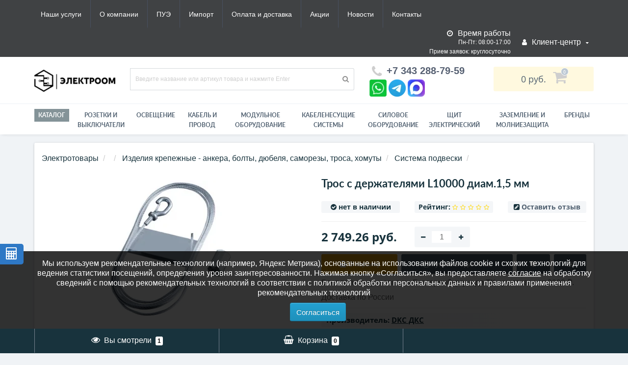

--- FILE ---
content_type: text/html; charset=utf-8
request_url: https://om-ek.ru/product/item/dkc-cm615100
body_size: 44190
content:
<!DOCTYPE html>
<!--[if IE]><![endif]-->
<!--[if IE 8 ]><html prefix="og: http://ogp.me/ns# fb: http://ogp.me/ns/fb# product: http://ogp.me/ns/product#"  dir="ltr" lang="ru" class="ie8"><![endif]-->
<!--[if IE 9 ]><html prefix="og: http://ogp.me/ns# fb: http://ogp.me/ns/fb# product: http://ogp.me/ns/product#"  dir="ltr" lang="ru" class="ie9"><![endif]-->
<!--[if (gt IE 9)|!(IE)]><!-->
<html prefix="og: http://ogp.me/ns# fb: http://ogp.me/ns/fb# product: http://ogp.me/ns/product#"  dir="ltr" lang="ru">
<!--<![endif]-->
<head>
<meta http-equiv="Content-Type" content="text/html; charset=UTF-8"/>
<meta name="viewport" content="width=device-width, initial-scale=1.0, minimum-scale=1.0, user-scalable=0" />
<meta http-equiv="X-UA-Compatible" content="IE=edge">
<title>Купить Трос с держателями L10000 диам.1,5 мм CM615100 в Екатеринбурге, Тюмени, Москве интернет-магазин Электро ОМ </title>
<meta name='yandex-verification' content='34314240'>
<base href="https://om-ek.ru/" />
    <script type="text/javascript">
var beforeinstallprompt;
window.addEventListener('beforeinstallprompt', function(event) {
	beforeinstallprompt = event;
	event.preventDefault();
}, false);
document.addEventListener('busAppBefore', function() {
	busApp.setting = {"version":"1.0.11","api":"extension/module/bus_app","lg":"0","md":"0","sm":"1","xs":"1","lang":1,"name":"Электро Ом - электротовары, кабель","description":"Оптовые цены на электротовары","description_ios":"Оптовые цены на электротовары","description_android":"Оптовые цены на электротовары","description_bookmarks":"Оптовые цены на электротовары","description_bookmarks_key":"Чтобы добавить в закладки нажмите CTRL + D на клавиатуре.","description_notification":"Оптовые цены на электротовары ","appinstalled":"Приложение не установилось","offline":"Проверьте соединение с интернетом","offline_link":"https://om-ek.ru/contact","online":"Интернет появился! Ура товарищи!","delay":5000,"closeTime":300000,"cache_status":true,"cache_resources":[],"cache_resources_exception":"","cache_max_ages":1209600,"cache_token":1711433861,"notification":"Для возможности подписаться на уведомления, разблокируйте эту функцию в настройках браузера.","notification_status":false,"notification_audio":"image/catalog/bus_app/notification.mp3","notification_interval":3600,"push_status":false,"push_service":0,"push_public_key":"","sync_status":true,"start_url":"/","route":"product/product","debug":"0","debug_php":false};
	busApp.setting['beforeinstallprompt'] = beforeinstallprompt;
});
</script>    <meta name="apple-mobile-web-app-title" content="Электро Ом интернет - магазин - электротовары" />    <meta name="mobile-web-app-capable" content="yes" />    <meta name="apple-mobile-web-app-capable" content="yes" />    <meta name="apple-mobile-web-app-status-bar-style" content="black" />    <meta name="theme-color" content="#000000" />    <link href="image/catalog/bus_app/1/manifest.json?v=1.0.11&time=1710224261" type="application/json" rel="manifest" />    <link href="image/catalog/bus_app/favicon-16x16.png" type="image/png" rel="icon" sizes="16x16" />    <link href="image/catalog/bus_app/favicon-32x32.png" type="image/png" rel="icon" sizes="32x32" />    <link href="image/catalog/bus_app/favicon-48x48.png" type="image/png" rel="icon" sizes="48x48" />    <link href="image/catalog/bus_app/favicon-96x96.png" type="image/png" rel="icon" sizes="96x96" />    <link href="image/catalog/bus_app/favicon-192x192.png" type="image/png" rel="icon" sizes="192x192" />    <link href="image/catalog/bus_app/apple-57x57.png" type="image/png" rel="apple-touch-icon" sizes="57x57" />    <link href="image/catalog/bus_app/apple-60x60.png" type="image/png" rel="apple-touch-icon" sizes="60x60" />    <link href="image/catalog/bus_app/apple-72x72.png" type="image/png" rel="apple-touch-icon" sizes="72x72" />    <link href="image/catalog/bus_app/apple-76x76.png" type="image/png" rel="apple-touch-icon" sizes="76x76" />    <link href="image/catalog/bus_app/apple-114x114.png" type="image/png" rel="apple-touch-icon" sizes="114x114" />    <link href="image/catalog/bus_app/apple-120x120.png" type="image/png" rel="apple-touch-icon" sizes="120x120" />    <link href="image/catalog/bus_app/apple-144x144.png" type="image/png" rel="apple-touch-icon" sizes="144x144" />    <link href="image/catalog/bus_app/apple-152x152.png" type="image/png" rel="apple-touch-icon" sizes="152x152" />    <link href="image/catalog/bus_app/apple-180x180.png" type="image/png" rel="apple-touch-icon" sizes="180x180" />    <link href="image/catalog/bus_app/mask-700x700.svg" rel="mask-icon" color="#000000" />    <meta name="msapplication-TileImage" content="image/catalog/bus_app/msapplication-144x144.png" />    <meta name="msapplication-tooltip" content="dkc-CM615100 Трос с держателями L10000 диам.1,5 мм DKC ДКС Доставка по России. Выгодные цены. Сертифицированная продукция. Екатеринбург интернет магазин Электро ОМ" />    <meta name="msapplication-TileColor" content="#000000" />    <meta name="msapplication-square70x70logo" content="image/catalog/bus_app/msapplication-70x70.png" />    <meta name="msapplication-square150x150logo" content="image/catalog/bus_app/msapplication-150x150.png" />    <meta name="msapplication-square310x150logo" content="image/catalog/bus_app/msapplication-310x150.png" />    <meta name="msapplication-wide310x310logo" content="image/catalog/bus_app/msapplication-310x310.png" />    <script async src="catalog/view/theme/default/javascript/bus_app/bus_app.js?v=1.0.11&time=1710224261" type="text/javascript"></script><meta name="description" content="dkc-CM615100 Трос с держателями L10000 диам.1,5 мм DKC ДКС Доставка по России. Выгодные цены. Сертифицированная продукция. Екатеринбург интернет магазин Электро ОМ" />





	<link href="catalog/view/javascript/bootstrap/css/bootstrap.min.css" rel="stylesheet" media="screen" />
	<link href="catalog/view/theme/oct_techstore/stylesheet/font-awesome/css/font-awesome.min.css" rel="stylesheet" media="screen" />
	<link href="catalog/view/theme/oct_techstore/stylesheet/fonts.css" rel="stylesheet" media="screen" />
	<link href="catalog/view/theme/oct_techstore/stylesheet/stylesheet.css" rel="stylesheet" media="screen" />
	<link href="catalog/view/theme/oct_techstore/stylesheet/responsive.css" rel="stylesheet" media="screen" />
	<link href="catalog/view/javascript/jquery/owl-carousel/owl.carousel.css" rel="stylesheet" media="screen" />
	<link href="catalog/view/theme/oct_techstore/stylesheet/allstyles.css" rel="stylesheet" media="screen" />
	<link href="catalog/view/theme/oct_techstore/stylesheet/dynamic_stylesheet.css" rel="stylesheet" media="screen" />
	<link href="catalog/view/theme/oct_techstore/js/fancy-box/jquery.fancybox.min.css" rel="stylesheet" media="screen" />
	<link href="catalog/view/theme/oct_techstore/js/toast/jquery.toast.css" rel="stylesheet" media="screen" />
	<link href="catalog/view/javascript/jquery/datetimepicker/bootstrap-datetimepicker.min.css" rel="stylesheet" media="screen" />


	<script  src="catalog/view/javascript/jquery/jquery-2.1.1.min.js"></script>
	<script  src="catalog/view/javascript/bootstrap/js/bootstrap.min.js"></script>
	<script  src="catalog/view/javascript/jquery/owl-carousel/owl.carousel.min.js"></script>
	<script  src="catalog/view/javascript/jquery/magnific/jquery.magnific-popup.min.js"></script>
	<script  src="catalog/view/theme/oct_techstore/js/barrating.js"></script>
	<script  src="catalog/view/javascript/octemplates/tippy/tippy.min.js"></script>
	<script  src="catalog/view/theme/oct_techstore/js/fancy-box/jquery.fancybox.min.js"></script>
	<script  src="catalog/view/theme/oct_techstore/js/toast/jquery.toast.js"></script>
	<script  src="catalog/view/javascript/jquery/datetimepicker/moment.js"></script>
	<script  src="catalog/view/javascript/jquery/datetimepicker/bootstrap-datetimepicker.min.js"></script>
	

<script src="/catalog/view/javascript/jquery/anchor.js"></script>
<script>
$( 'document' ).ready( function() {
	$( 'a[href*=#]' ).anchor( {
		transitionDuration : 500, // время анимации в миллисекундах
		transitionTimingFunction: 'linear' // тип анимации, по умолчанию 'swing'
	} );
} );
</script>
<link href="https://om-ek.ru/image/catalog/BRAND2024/kvadrat-chyornyj125.png" rel="icon" />
<!--microdatapro 7.5 twitter cards start -->
<meta property="twitter:card" content="summary_large_image" />
<meta property="twitter:creator" content="https://twitter.com/omektb" />
<meta property="twitter:site" content="Трос с держателями L10000 диам.1,5 мм" />
<meta property="twitter:title" content="Трос с держателями L10000 диам.1,5 мм" />
<meta property="twitter:description" content="Стальной трос толщиной 1,5 мм и длиной 10 метров используется для подвеса различных монтажных аксессуаров и металлоконструкций." />
<meta property="twitter:image" content="https://om-ek.ru/image/catalog/YML0db8e028e48aa8ae34944d90c1d992b5/universalnaya-sistema-podveski/IMG98c7c4fe03ec98c2792465c79050b858.png" />
<meta property="twitter:image:alt" content="Трос с держателями L10000 диам.1,5 мм" />
<!--microdatapro 7.5 twitter cards end -->
<!--microdatapro 7.5 open graph start -->
<meta property="og:locale" content="ru-ru">
<meta property="og:rich_attachment" content="true">
<meta property="og:site_name" content="ЭлектроОм электротовары">
<meta property="og:type" content="product" />
<meta property="og:title" content="Трос с держателями L10000 диам.1,5 мм" />
<meta property="og:description" content="Стальной трос толщиной 1,5 мм и длиной 10 метров используется для подвеса различных монтажных аксессуаров и металлоконструкций." />
<meta property="og:image" content="https://om-ek.ru/image/catalog/YML0db8e028e48aa8ae34944d90c1d992b5/universalnaya-sistema-podveski/IMG98c7c4fe03ec98c2792465c79050b858.png" />
<meta property="og:image:secure_url" content="https://om-ek.ru/image/catalog/YML0db8e028e48aa8ae34944d90c1d992b5/universalnaya-sistema-podveski/IMG98c7c4fe03ec98c2792465c79050b858.png" />
<meta property="og:image:width" content="1200">
<meta property="og:image:height" content="630">
<meta property="og:url" content="https://om-ek.ru/product/item/dkc-cm615100">
<meta property="business:contact_data:street_address" content="ул. Данилы Зверева, 31, оф.24" />
<meta property="business:contact_data:locality" content="Екатеринбург" />
<meta property="business:contact_data:postal_code" content="620137" />
<meta property="business:contact_data:country_name" content="Свердловская обл." />
<meta property="place:location:latitude" content="56.869971" />
<meta property="place:location:longitude" content="60.6496003" />
<meta property="business:contact_data:email" content="info@om-ek.ru"/>
<meta property="business:contact_data:phone_number" content="+7343-288-79-59"/>
<meta property="fb:profile_id" content="https://www.facebook.com/electroomekb/">
<meta property="product:product_link" content="https://om-ek.ru/product/item/dkc-cm615100">
<meta property="product:brand" content="DKC ДКС">
<meta property="product:category" content="Система подвески">
<meta property="product:availability" content="pending">
<meta property="product:condition" content="new">
<meta property="product:isbn" content="[base64]">
<meta property="product:upc" content="[{"type":"certificate","file":"_files\/etm\/cert\/aaeb0220d40274ea75d1294f1727a15f.pdf"},{"type":"certificate","file":"_files\/etm\/cert\/aaeb0220d40274ea75d1294f1727a15f.pdf"},{"type":"\u041a\u0430\u0442\u0430\u043b\u043e\u0433 \u043f\u0440\u043e\u0438\u0437\u0432\u043e\u0434\u0438\u0442\u0435\u043b\u044f","file":"_files\/etm\/TechDesc\/97b70f83a41cd8144f6c0f2dc168e331.pdf"}]">
<meta property="product:target_gender" content="">
<meta property="product:price:amount" content="2749.26">
<meta property="product:price:currency" content="RUB">
<!--microdatapro 7.5 open graph end -->
<link href="catalog/view/theme/default/stylesheet/video_services.css?v=1.5" type="text/css" rel="stylesheet" media="screen" />

                  
<style>
  @media (min-width:450px){
    li.doc-button{display:none}
  }
  
	/* Стили для всплывающего окна */
	#cookieConsent {
	    display: none;
	    position: fixed;
	    bottom: 50px;
	    left: 0;
	    width: 100%;
	    background-color: rgba(0, 0, 0, 0.8);
	    color: white;
	    padding: 15px;
	    text-align: center;
	    z-index: 1000;
	}
	#cookieConsent .btn {
	    margin-left: 15px;
		font-size: 15px;
	}
	#cookieConsent a {
	    color: #fff;
	    text-decoration: underline;
	}

	@media (max-width: 993px){
		#cookieConsent{
			bottom: 0px;
		}
	}
</style>
<style>
body img {
  width: auto;
  height: auto;
}
</style>

<script data-not_optimize="true">
// WEBP detect by sitecreator (c) 2019 https://sitecreator.ru webp_detect.js ver. 2.1.1
// Code Developer Malyutin R. A. All rights reserved.
(function() {
  if(typeof (window.sitecreator_hasWebP) !== 'object') window.sitecreator_hasWebP = {val: null};

  var usA = navigator.userAgent;
  var s;
  if(usA.match(/windows|android/i) !== null) if((s = usA.match(/(Chrome|Firefox)\/(\d{2,3})\./i)) !== null) {
    // console.log(s);
    var br = s[1].toLowerCase();
    var ver = s[2];
    if((br === "chrome" &&   ver >= 32) || br === "firefox" && ver >= 65) {
      window.sitecreator_hasWebP.val = true; // сработает если еще нет куки
      console.log('webp on start= ok');
    }
  }

  var cookie_hasWebP = document.cookie.match(/\bsitecreator_hasWebP=1\b;?/);
  if(cookie_hasWebP !== null) window.sitecreator_hasWebP.val = true;

  var img = new Image();
  img.onerror = function() {
    document.cookie = "sitecreator_hasWebP=0; path=/";
    window.sitecreator_hasWebP.val = false;
    console.log('webp = bad');
  };
  // работает асинхроннно. в Хроме сработает сразу и до DOMContentLoaded, в FF - в конце (после DOMContentLoaded)
  img.onload = function() {
    if (img.width === 2 && img.height === 1) {
      document.cookie = "sitecreator_hasWebP=1; path=/";
      window.sitecreator_hasWebP.val = true;
      console.log('webp = ok');
    }};
  img.src = "[data-uri]";
})();



function funWebpOrNot2(tag, n) {
  // console.log('funWebpOrNot2, document.readyState= ' + document.readyState);
  // var me = document.currentScript;  // будет null если тег <script> добвлен динамически после document.readyState === complete
  if(typeof n == "undefined" || n === null) return;
  var me = document.getElementById('scwebp' + n);
  if (me === null) return;  // null - если элемент не существует. выходим без отображения картинки

  // перестраховка, т.к. id уже уникальный в каждый отрезок времени
  // на случай динамического создания на стр. <script>. Для одного запроса по http исключено дублирование id, да и js не выполняются параллельно
  if(typeof me.removeAttribute) me.removeAttribute('id');

  if ((typeof (window.sitecreator_hasWebP) === 'undefined' || !window.sitecreator_hasWebP.val)) { // not webp
    tag = tag.replace(/\.webp(['"\s])/g, '$1');
  }

  if(document.readyState === 'loading') {
    document.write(tag);
    // удалим узел чтобы не мешал (чему, где  и когда?) удаление - лишняя операция и перестроение дерева DOM
    //  подстраховка на гипотетический случай 2-го запуска одного и того же блока <script>, что невозможно после удаления его id, который к тому же уникален
    if (typeof me.remove === 'function') me.remove(); // старые браузеры не знают
    me = null; //отправляется к сборщику мусора
  }
  else me.insertAdjacentHTML("afterend", tag);  // метод поддерживается всеми зверями

}

function funWebpOrNot22(v) {
  if(typeof v === 'object') {
    funWebpOrNot2(v[0], v[1]);
  }
}

// на случай если в ускорителе включена оптимизация JS и все скрипты перемещаются в конец страницы
function funWebpOrNot3(tag, n) {
  // console.log('funWebpOrNot2, document.readyState= ' + document.readyState);
  // var me = document.currentScript;  // будет null если тег <script> добвлен динамически после document.readyState === complete
  if(typeof n == "undefined" || n === null) return;
  var me = document.getElementById('scwebp' + n); //
  var ns = document.getElementById('nswebp' + n); // элемент <noscript>
  if (me === null || ns === null) return;  // null - если элемент не существует. выходим без отображения картинки

  // перестраховка, т.к. id уже уникальный в каждый отрезок времени
  // на случай динамического создания на стр. <script>. Для одного запроса по http исключено дублирование id, да и js не выполняются параллельно
  // if(typeof me.removeAttribute) me.removeAttribute('id');

  if ((typeof (window.sitecreator_hasWebP) === 'undefined' || !window.sitecreator_hasWebP.val)) { // not webp
    tag = tag.replace(/\.webp(['"\s])/g, '$1');
  }
  ns.insertAdjacentHTML("afterend", tag);  // метод поддерживается всеми зверями
}

function funWebpOrNot33(v) {
  if(typeof v === 'object') {
    funWebpOrNot2(v[0], v[1]);
  }
}
</script>
</head>
<body class="product-product-352443 panda-module-product ">
  <div class="cable-calculator-fixed-block">
    <a href="https://om-ek.ru/calculator" class="oct-button"><i class="fa fa-calculator" aria-hidden="true"></i></a>
  </div>
	<div id="menu-mobile" class="m-panel-box">
	  <div class="menu-mobile-header">Меню</div>
	  <div id="menu-mobile-box"></div>
	  <div class="close-m-search">
	    <a class="oct-button closempanel">×</a>
	  </div>
	</div>
	<div id="info-mobile" class="m-panel-box">
	  <div class="menu-mobile-header">Информация</div>
	  <div class="close-m-search">
	    <a class="oct-button closempanel">×</a>
	  </div>
	  <div id="info-mobile-box"></div>
	</div>
	<div class="oct-m-search m-panel-box" id="msrch">
	  <div class="menu-mobile-header">Поиск товаров</div>
	  <div id="oct-mobile-search-box">
	    <div id="oct-mobile-search">
	      <div class="input-group">
	        <input type="text" name="search" class="form-control oct_live_search" placeholder="Поиск товаров">
	        <span class="input-group-btn">
	        <input type="button" id="oct-m-search-button" value="Найти" class="oct-button">
	        </span>
	      </div>
	      <div class="oct-msearchresults" id="searchm">
	        <div id="msearchresults"></div>
	      </div>
	    </div>
	    <p>&nbsp;</p>
	  </div>
	  <div class="close-m-search">
	    <a class="oct-button closempanel">×</a>
	  </div>
	</div>
	<div id="oct-bluring-box">
	<div id="oct-bluring-box-item"></div>
	<nav id="top">
	  <div class="top-container">
	    <div class="container mobile-container">
	      <div class="row">
	        <div class="col-xs-6 top-mobile-item">
	          <a class="new-menu-toggle" id="menu-mobile-toggle">
	          <i class="fa fa-bars" aria-hidden="true"></i>
	          </a>
	        </div>
	        <div class="col-xs-6 top-mobile-item">
	          <a class="new-menu-toggle" id="info-mobile-toggle">
	          <i class="fa fa-info" aria-hidden="true"></i>
	          </a>
	        </div>
	        <!--
	        <div class="col-xs-3 top-mobile-item">
	          <a class="new-menu-toggle" href="https://om-ek.ru/brands">
	          <i class="fa fa-search" aria-hidden="true"></i>
	          </a>
	        </div>
	      -->
	      </div>
	    </div>
	    <div class="container not-mobile-container">
	      <div class="row">
	        <div class="col-sm-12">
	          <div id="top-left-links" class="pull-left">
	            <ul class="list-inline top-left-info-links">
	              		              		              	<li class="apppli"><a href="https://om-ek.ru/article/uslugi">Наши услуги</a></li>
		              		              	<li class="apppli"><a href="https://om-ek.ru/article/o-kompanii">О компании</a></li>
		              		              	<li class="apppli"><a href="https://om-ek.ru/article/PUE">ПУЭ</a></li>
		              	              	              		              		              	<li class="apppli"><a href="https://om-ek.ru/article/parallelnyj-import">Импорт</a></li>
		              		              	<li class="apppli"><a href="https://om-ek.ru/article/dostavka">Оплата и доставка</a></li>
		              		              	<li class="apppli"><a href="https://om-ek.ru/specials">Акции</a></li>
		              	              	              	              	<li><a href="https://om-ek.ru/blog-news">Новости</a></li>
	              	              	              	<li><a href="https://om-ek.ru/contact">Контакты</a></li>
	              	            </ul>
	          </div>
	          <div id="top-right-links" class="pull-right">
	            	            <div class="language-currency">
	              
	              	            </div>
	            	            <ul class="list-inline">
	              	              <li class="dropdown clock-new">
	              	<div class="clock-text"><i class="fa fa-clock-o" aria-hidden="true"></i> <span class="hidden-xs hidden-sm hidden-md">Время работы</span></div>
	              		              	<div class="clock-item">Пн-Пт: 08:00-17:00</div>
	              		              	<div class="clock-item">Прием заявок: круглосуточно </div>
	              		              	<div class="clock-item"></div>
	              		              	<div class="clock-item">Режим работы склада:</div>
	              		              	<div class="clock-item">пн-пт: 10:00–17:00</div>
	              		              </li>
	              	              	              <li class="dropdown user-dropdown">
	                <a rel="nofollow" href="https://om-ek.ru/my-account" title="Личный кабинет" class="dropdown-toggle" data-toggle="dropdown" aria-expanded="false" data-hover="dropdown"><i class="fa fa-user" aria-hidden="true"></i> <span class="hidden-xs hidden-sm hidden-md">Клиент-центр</span> <i class="fa fa-caret-down"></i></a>
	                <ul class="dropdown-menu user-dropdown-menu">
	                  		                  <li><a rel="nofollow" href="https://om-ek.ru/simpleregister">Регистрация</a></li>
		                  <li><a onclick="get_oct_popup_login();">Авторизация</a></li>
	                  	                </ul>
	              </li>
	            </ul>
	          </div>
	        </div>
	      </div>
	    </div>
	  </div>
	</nav>
	<header>
	  <div class="container">
	    <div class="row middle-header">
	      <div class="col-md-2 col-sm-6 ts-logo-box">
	        <div id="logo">
	          		          		          	<a href="https://om-ek.ru/"><img src="https://om-ek.ru/image/catalog/NEW design/pryamougolnyj-chyornyj_1.png" alt="ЭлектроОм электротовары" class="img-responsive" /></a>
		          	          	        </div>
	      </div>
	      <div class="col-sm-5 ts-search-box"><div id="search" class="input-group">
	  <input type="text" name="search" value="" placeholder="Введите название или артикул товара и нажмите Enter" class="input-lg " />
  <span class="input-group-btn">
    <button type="button"  id="oct-search-button" class="btn btn-default btn-lg btn-search"><i class="fa fa-search"></i></button>
  </span>
</div></div>
	      <div class="col-sm-2 phones-top-box">
	        		        <div class="dropdown phones-dropdown">
		          		          	<a href="#" class="dropdown-toggle" data-toggle="dropdown" aria-expanded="false" data-hover="dropdown"><i class="fa fa-phone"></i> <span>+7 343 288-79-59</span> <!--<i class="fa fa-caret-down"></i>--></a>
			          			          <ul class="dropdown-menu">
			            			              <li><i class="fa fa-volume-control-phone" aria-hidden="true"></i><a href="#" class="phoneclick" onclick="window.location.href='tel:+73432887959';return false;">+7 343 288-79-59</a></li>
			            			          </ul>
		          		        </div>
	        	        	<!--<div class="mail-box"><i class="fa fa-whatsapp fa-fw"></i><a href="https://wa.me/79222017959" rel="nofollow" rel="noopener" target="_blank"> написать в whatsapp</a></div>
	            <div class="mail-box"><i class="fa fa-telegram"></i><a href="https://t.me/Omek_electroom" rel="nofollow" rel="noopener" target="_blank"> написать в telegram</a></div>
	            <div class="mail-box"><i class="fa fa-envelope fa-fw"></i> <strong>E-mail:</strong> <a href="mailto:info@om-ek.ru">info@om-ek.ru</a></div>-->
            <div class="messenger-icons-container">
                <div class="messenger-icons">
                    <a href="https://wa.me/79222017959" target="_blank" rel="nofollow noopener" class="icon-link" title="написать в WhatsApp"><img src="/image/messendger/whatsapp-icon.png.webp" width="35" height="35" loading="lazy" decoding="async" alt="WhatsApp" class="messenger-icon"></a>
                    <a href="https://t.me/Omek_electroom" target="_blank" rel="nofollow noopener" class="icon-link" title="написать в Telegram"><img src="/image/messendger/Telegram_2019_Logo.svg.png.webp" width="35" height="35" loading="lazy" decoding="async" alt="Telegram" class="messenger-icon"></a>
                    <a href="https://max.ru/chat?id=+79222017959" target="_blank" rel="nofollow noopener" class="icon-link" title="написать в MAX"><img src="/image/messendger/Max_logo_2025.png.webp" width="35" height="35" loading="lazy" decoding="async" alt="MAX" class="messenger-icon"></a></div>
                </div>
	      </div>
	      <div class="col-sm-3 buttons-top-box">
	        	<div id="cart">
	  <a onclick="get_oct_popup_cart();"><span id="cart-total"><span class="cart-total-price">0&nbsp;руб.</span> <i class="fa fa-shopping-cart"><span class="count-quantity">0</span></i></span></a>
	</div>
	      </div>
	      <div class="col-sm-6 mobile-icons-box">
	        <!--<a href="https://om-ek.ru/wishlist" id="m-wishlist"><i class="fa fa-heart" aria-hidden="true"></i></a>
	        <a href="https://om-ek.ru/compare-products" id="m-compare"><i class="fa fa-sliders" aria-hidden="true"></i></a>-->
	        <a onclick="javascript:get_oct_popup_cart(); return false;" href="#" id="m-cart"><i class="fa fa-shopping-cart"></i></a>
	      </div>
	    </div>
	  </div>
	</header>
			<div class="menu-row">
  <div class="container">
    <div class="row">
      <div id="oct-menu-box" class="col-sm-12">
        <nav id="menu" class="navbar">
          <div class="navbar-header"><span id="category" class="visible-xs">Список категорий</span>
            <button type="button" class="btn btn-navbar navbar-toggle" data-toggle="collapse" data-target=".navbar-ex1-collapse"><i class="fa fa-bars"></i></button>
          </div>
          <div class="collapse navbar-collapse navbar-ex1-collapse">
            <ul class="nav navbar-nav flex menu">
                                                                      <li><a href="https://om-ek.ru/article/products" >Каталог</a></li>
                                          	
                                                                      <li><a href="https://om-ek.ru/product/elektroustanovochnye-izdeliya" >РОЗЕТКИ И ВЫКЛЮЧАТЕЛИ</a></li>
                                          	
                                                                      <li><a href="https://om-ek.ru/product/svetilniki" >Освещение</a></li>
                                          	
                                                                      <li><a href="https://om-ek.ru/product/kabel-i-provod" >Кабель и провод </a></li>
                                          	
                                                                      <li><a href="https://om-ek.ru/product/modulnoe-oborudovanie" >Модульное оборудование</a></li>
                                          	
                                                                      <li><a href="https://om-ek.ru/product/kabelenesuschie-sistemyi" >Кабеленесущие системы</a></li>
                                          	
                                                                      <li><a href="https://om-ek.ru/product/silovoe-oborudovanie" >Силовое оборудование</a></li>
                                          	
                                                                      <li><a href="https://om-ek.ru/product/schityi-shkafyi-korpusa-korobki" >Щит электрический</a></li>
                                          	
                                                                      <li><a href="https://om-ek.ru/product/zazemlenie-i-molniezashchita" >ЗАЗЕМЛЕНИЕ И МОЛНИЕЗАЩИТА</a></li>
                                          	
                                                                      <li><a href="https://om-ek.ru/brands" >Бренды</a></li>
                                          	
                          </ul>
          </div>
        </nav>
      </div>
    </div>
  </div>
</div>
	<div class="container">
    <div class="col-sm-12  content-row product-content-row">
    <div class="breadcrumb-box">
      <ul class="breadcrumb">
                              <li>
              <a href="https://om-ek.ru/" title="Главная">
                Электротовары              </a>
            </li>
                                        <li>
              <a href="https://om-ek.ru/" title="">
                <span></span>
              </a>

            </li>
                                        <li>
              <a href="https://om-ek.ru/product/izdeliya-krepezhnye" title="Изделия крепежные - анкера, болты, дюбеля, саморезы, троса, хомуты">
                <span>Изделия крепежные - анкера, болты, дюбеля, саморезы, троса, хомуты</span>
              </a>

            </li>
                                        <li>
              <a href="https://om-ek.ru/product/universalnaya-sistema-podveski" title="Система подвески">
                <span>Система подвески</span>
              </a>

            </li>
                                        <li>
              <span>
                <!--<span >Трос с держателями L10000 диам.1,5 мм</span>-->
              </span>

            </li>
                        </ul>
    </div>
    <div class="row">
                                <div id="content" class="col-sm-12"  >
        <span class="micro-name">Трос с держателями L10000 диам.1,5 мм</span>        <div class="row">
                                          <div class="col-sm-6 left-info">
                          <ul>
                
                                                  <li class="image thumbnails-one thumbnail">
                     <a href="https://om-ek.ru/image/cache/catalog/YML0db8e028e48aa8ae34944d90c1d992b5/universalnaya-sistema-podveski/IMG98c7c4fe03ec98c2792465c79050b858-720x720.png.webp" title="Трос с держателями L10000 диам.1,5 мм в Система подвески от DKC ДКС в интернет магазине ЭлектроОм электротовары" onclick="funcyFirst(); return false;"  class='cloud-zoom' id='zoom1' data-index="0">
                      <img src="https://om-ek.ru/image/cache/catalog/YML0db8e028e48aa8ae34944d90c1d992b5/universalnaya-sistema-podveski/IMG98c7c4fe03ec98c2792465c79050b858-278x278.png.webp" width="278" height="278" loading="lazy" decoding="async" title="Трос с держателями L10000 диам.1,5 мм в Система подвески от DKC ДКС в интернет магазине ЭлектроОм электротовары" class="img-responsive" alt="dkc-CM615100 dkc-CM615100 DKC ДКС" />
                    </a>
                  </li>
                              </ul>
                            <script>
                $(function() {
                  $("#image-additional .all-carousel").owlCarousel({
                    items: 5,
                    itemsDesktop: [1921, 4],
                    itemsDesktop: [1199, 4],
                    itemsDesktopSmall: [979, 4],
                    itemsTablet: [768, 4],
                    itemsMobile: [479, 4],
                    autoPlay: false,
                    navigation: true,
                    slideMargin: 10,
                    navigationText: ['<i class="fa fa-angle-left fa-5x" aria-hidden="true"></i>', '<i class="fa fa-angle-right fa-5x" aria-hidden="true"></i>'],
                    stopOnHover: true,
                    smartSpeed: 800,
                    loop: true,
                    pagination: false
                  });
                })
              </script>
                      </div>
                                          <div id="product-info-right" class="col-sm-6">
            				<h1 class="product-header">Трос с держателями L10000 диам.1,5 мм</h1>
			            <div class="row after-header-row">
              <div class="col-sm-4 col-xs-12">
                <div class="after-header-item">
                  <span class="blue"><i class="fa fa-check-circle" aria-hidden="true"></i></span> <span>нет в наличии </span>
                </div>
              </div>
              <div class="col-sm-4 col-xs-12 product-rating-box">
                <div class="after-header-item">
                  <span>Рейтинг:</span>
                                    <span class="rating" >
                                                                                      <span class="fa fa-stack"><i class="fa fa-star-o fa-stack-1x"></i></span>
                                                                                        <span class="fa fa-stack"><i class="fa fa-star-o fa-stack-1x"></i></span>
                                                                                        <span class="fa fa-stack"><i class="fa fa-star-o fa-stack-1x"></i></span>
                                                                                        <span class="fa fa-stack"><i class="fa fa-star-o fa-stack-1x"></i></span>
                                                                                        <span class="fa fa-stack"><i class="fa fa-star-o fa-stack-1x"></i></span>
                                                            </span>
                </div>
              </div>
              <div class="col-sm-4 col-xs-12">
                <div class="after-header-item">
                  <span class="blue"><i class="fa fa-pencil-square" aria-hidden="true"></i></span> <span><a href="javascript:;" onclick="$('a[href=\'#tab-review\']').trigger('click'); $('html, body').animate({scrollTop: $('.h2.scrolled').offset().top-80}, 800);return false;">Оставить отзыв</a></span>
                </div>
              </div>
            </div>
            <div id="product">
                            <div class="row">
                <div class="col-sm-12">
                  <hr class="product-hr">
                </div>
              </div>
              
          
            <div class="stock-info" id="stock-info">
              
                  
                            
            </div>
              
        
                              <div class="row">

                  <div class="col-md-4 col-sm-12 price-col"  >
                                                                <span class="micro-availability">нет в наличии 
</span>

                      <span class="micro-price">2749.26</span>
                                        <div class="product-price">
                                                                    <div id="main-product-price" class="oct-price-normal h2">2&nbsp;749.26&nbsp;руб.</div>
                                          </div>
                                                                              </div>
                                      <!--<div class="col-lg-5 col-md-4 col-sm-6">
                      <div class="found-cheaper">
                       	              	
	  <a href="javascript:void(0);" onclick="get_oct_popup_found_cheaper('352443');">Уточнить наличие и цену</a>
	  
                      </div>
                    </div>--> 
                                    <div class="col-lg-3 col-md-4 col-sm-6">
                                          <div class="number">
                        <input name="product_id" value="352443" style="display: none;" type="hidden">
                        <div class="frame-change-count">
                          <div class="btn-minus">
                            <button type="button" id="superminus" onclick="$(this).parent().next().val(~~$(this).parent().next().val()-1); oct_update_product_quantity('352443');">
                              <span class="icon-minus"><i class="fa fa-minus"></i></span>
                            </button>
                          </div>
                          <input type="text" name="quantity" value="1" size="8" class="plus-minus" id="input-quantity" onchange="oct_update_prices_opt(); return validate(this);" onkeyup="oct_update_prices_opt(); return validate(this);">
                          <div class="btn-plus">
                            <button type="button" id="superplus" onclick="$(this).parent().prev().val(~~$(this).parent().prev().val()+1); oct_update_product_quantity('352443');">
                              <span class="icon-plus"><i class="fa fa-plus"></i></span>
                            </button>
                          </div>
                        </div>
                      </div>
                                      </div>
                </div>
                                          <div class="row product-buttons-row">
                <div class="col-sm-12">
                  <div class="product-buttons-box">
                                          <a 
                        href="javascript:void(0);"
                        data-toggle="tooltip"
                        id="button-cart"
                        title="В корзину"
                        data-loading-text="Загрузка..."
                        class="oct-button"
                      >
                        <i class="fa fa-shopping-basket" aria-hidden="true"></i>
                        <span class="hidden-sm mobile-display-none-320">В корзину</span>
                      </a>
                                                              <a 
                        href="javascript:void(0);"
                        data-toggle="tooltip"
                        class="oct-button button-one-click"
                        title="Купить в один клик"
                        onclick="get_oct_popup_purchase('352443');"
                      >
                        <i class="fa fa-hand-pointer-o" aria-hidden="true"></i> <span class="hidden-sm mobile-fsz-12-465">Купить в один клик</span></a>
                                        <a href="javascript:void(0);" data-toggle="tooltip" class="oct-button button-wishlist mobile-display-none-465" title="В закладки" onclick="get_oct_popup_add_to_wishlist('352443');"><i class="fa fa-heart"></i></a>
                    <a href="javascript:void(0);" data-toggle="tooltip" class="oct-button button-compare mobile-display-none-465" title="В сравнение" onclick="get_oct_popup_add_to_compare('352443');"><i class="fa fa-sliders" aria-hidden="true"></i></a>
                  </div>
                </div>
              </div>

                              <p>Бесплатная доставка по Екатеринбургу и до ТК при заказе от 3000 ₽.</p><p></p><p> Доставка по России</p>
                            <div class="row">
                <div class="col-sm-12">
                  <hr class="product-hr">
                </div>
              </div>
              <ul class="list-unstyled product-info-ul">
                                  <li class="product-info-li"><span>Производитель:</span> <a href="https://om-ek.ru/ao-dielektricheskie-kabelnye-sistemy"><span>DKC ДКС</span></a></li>
                                <li class="product-info-li main-product-model"><span>Код товара:</span> <span>dkc-CM615100</span></li>
                                  <li class="product-info-li main-product-sku"><span>Артикул:</span> <span class="main-product-art" onclick="copyText()">CM615100<i class="fa fa-clone" aria-hidden="true"></i></span></li>
                  
                                                  <li class="product-info-li main-product-jan"><span>Ом код:</span> <strong id="main-product-jan" style="font-weight: normal;"  itemprop="jan"><span class="main-product-art" onclick="copyText()">143-300<i class="fa fa-clone" aria-hidden="true"></i></span></strong></li>
                              </ul>
              <script>
                      function copyText(textToCopy){
                              const textarea = document.createElement("textarea");
                              textarea.value = textToCopy;
                              document.body.appendChild(textarea);

                              textarea.select();
                              textarea.setSelectionRange(0, 99999); //тел

                              document.execCommand("copy");
                              document.body.removeChild(textarea);
                            }
                            document.querySelectorAll('.main-product-art').forEach(item => {
                              item.addEventListener('click', () => {
                              copyText(item.innerText.trim());
                               });
                            });
                    </script>
                                                          <hr>
                <div class="oct-attr-product-box">
                  <div class="oct-attr-product-header">
                    <span class="oct-attr-product-header-text">Основные характеристики</span>
                    <a class="oct-attr-product-header-link" href="javascript:;" onclick="$('a[href=\'#tab-description\']').trigger('click'); $('html, body').animate({scrollTop: $('.oct-specification').offset().top-80}, 800);return false;">Все характеристики</a>
                  </div>
                                                            <div class="oct-attr-product-item">
                        <span>Диаметр волокон, мм:</span>
                        <span>1.5</span>
                      </div>
                                          <div class="oct-attr-product-item">
                        <span>Наруж. диаметр, мм:</span>
                        <span>1.5</span>
                      </div>
                                                      </div>
                          </div>
          </div>
        </div>
        <div class="row product-tabs-row">
          <div id="descr-block" class="col-sm-8">
            <ul class="nav nav-tabs">
              <li class="active"><a href="#tab-description" data-toggle="tab">Описание</a></li>
                              <li><a href="javascript:;" onclick="$('a[href=\'#tab-description\']').trigger('click'); $('html, body').animate({scrollTop: $('.oct-specification').offset().top-80}, 800);return false;">Характеристики</a></li>
                            <li class="rel-button"><a href="#oct-related">Рекомендуемые</a></li>
               <li class="doc-button"><a href="#docs" data-toggle="tab">Документы</a></li>

			   
                              <li><a href="#tab-review" data-toggle="tab">Отзывов (0)</a></li>
                                                          <li><a href="#tab-oct_pr_additional_tab" class="scrolled" data-toggle="tab">Как заказать? </a></li>
                          </ul>
            <div class="tab-content">
              <div class="tab-pane active" id="tab-description">
                                  <div>                  
		Стальной трос толщиной 1,5 мм и длиной 10 метров используется для подвеса различных монтажных аксессуаров и металлоконструкций.			    
<br>
			<div class="oct-specification">
                  <div class="table">
                                        <div class="row">
                      <div class="col-sm-12">
                        <div class="head-td"><strong>Характеристики</strong></div>
                      </div>
                    </div>
                                        <div  class="row attr-content">
                      <div class="col-xs-5">
                        <div class="attr-td oct-attr-name"><span>Диаметр волокон, мм</span></div>
                      </div>
                      <div class="col-xs-7">
                        <div class="attr-td">1.5</div>
                      </div>
                    </div>
                                        <div  class="row attr-content">
                      <div class="col-xs-5">
                        <div class="attr-td oct-attr-name"><span>Наруж. диаметр, мм</span></div>
                      </div>
                      <div class="col-xs-7">
                        <div class="attr-td">1.5</div>
                      </div>
                    </div>
                                                          </div>
                </div>
                                    </div>
                              </div>
                              <div class="tab-pane" id="tab-specification">
                  
                </div>
              
			    
                              <div class="tab-pane" id="tab-review">
                  <form class="form-horizontal" id="form-review">
                    <div id="review">  <p>Нет отзывов о данном товаре.</p>
</div>
                    <div class="h2 scrolled">Написать отзыв</div>
                                          <div class="form-group required">
                        <div class="col-sm-12">
                          <label class="control-label" for="input-name">Ваше имя:</label>
                          <input type="text" name="name" value="" id="input-name" class="form-control" />
                        </div>
                      </div>
                                              <div class="col-sm-6">
                          <div class="form-group positive-text-box">
                            <label class="control-label" for="input-positive_text">Достоинства:</label>
                            <textarea name="positive_text" rows="4" id="input-positive_text" class="form-control"></textarea>
                          </div>
                        </div>
                        <div class="col-sm-6">
                          <div class="form-group  negative-text-box">
                            <label class="control-label" for="input-negative_text">Недостатки:</label>
                            <textarea name="negative_text" rows="4" id="input-negative_text" class="form-control"></textarea>
                          </div>
                        </div>
                        <input type="hidden" name="where_bought" value="1" />
                                            <div class="form-group required">
                        <div class="col-sm-12">
                          <label class="control-label" for="input-review">Ваш отзыв:</label>
                          <textarea name="text" rows="5" id="input-review" class="form-control"></textarea>
                          <div class="help-block"><span style="color: #FF0000;">Примечание:</span> HTML разметка не поддерживается! Используйте обычный текст.</div>
                        </div>
                      </div>
                      <div class="form-group required">
                        <label class="col-sm-1">Оценка:</label>
                        <div class="col-sm-11">
                          <select id="ratingme" name="rating">
                            <option value="1">1</option>
                            <option value="2">2</option>
                            <option value="3">3</option>
                            <option value="4">4</option>
                            <option value="5">5</option>
                          </select>
                          <script>
                            $(function() {
                              $('#ratingme').barrating({
                                theme: 'fontawesome-stars'
                              });
                            });
                          </script>
                        </div>
                        <div class="clearfix"></div>
                      </div>
                                                                    <div>
                          Я прочитал <a href="https://om-ek.ru/article/privacy-policy" target="_blank"><b>Юридическая информация</b></a> и согласен с условиями <input type="checkbox" name="terms" value="1" style="width:auto;height:auto;display:inline-block;margin: 0;" />
                        </div>
                                            <div class="buttons clearfix">
                        <div class="pull-left">
                          <button type="button" id="button-review" data-loading-text="Загрузка..." class="oct-button">Отправить отзыв</button>
                        </div>
                      </div>
                                      </form>
                </div>
                                                          <div class="tab-pane" id="tab-oct_pr_additional_tab">
                  <p><b>Заказать товар:</b></p>
<p><b>Через форму заказа на сайте</b></p><p><b>По телефону:</b></p>
<p></p><ul><li><a href="callto:+73432887959">+7 (343) 288-79-59</a></li></ul><p></p><p>Отправить на заявку на электронную почту:</p><ul><li><a href="mailto:info@om-ek.ru" style="color: rgb(20, 98, 140); outline: 0px;">info@om-ek.ru</a></li></ul>

<p>Мы осуществляем отправку по РФ - СДЭК, Деловые линии, КИТ, Собственным транспортом<span style="font-size: 12px;">&nbsp;(2 и 5 тн)&nbsp;</span></p>
<p>Бесплатная доставка по Екатеринбургу при сумме от 3000 руб - карта в разделе оплата и доставка</p>                </div>
                          </div>
          </div>
          <div id="docs"></div>
          <div id="doc-block" class="col-sm-12 col-md-4">
            <p class="pdf-doc">Документы</p>                <table id="pdf-tbl" class="table-bordered table-responsive pdf-table">
                  <tr>
                     <td width="58" class="px-2"> 
                      <span class="pdf-ico">pdf</span>
                    </td>
                    <td class="pdf-title">
                                              <button type="button" class="btn btn-primary" data-toggle="modal" data-target="#certificateModal-0"  data-pdf-url="https://om-ek.ru/_files/etm/cert/aaeb0220d40274ea75d1294f1727a15f.pdf">
                          сертификат                        </button>

                        <div
                          class="modal-pdf modal fade"
                          id="certificateModal-0"
                          tabindex="-1"
                          role="dialog"
                          style="height:80vh;"
                          aria-labelledby="certificateModalLabel-0"
                        >
                          <div class="modal-dialog modal-lg" role="document"> <!-- modal-lg для большего окна -->
                            <div class="modal-content">
                              <div class="modal-header">
                                <button type="button" class="close" data-dismiss="modal" aria-label="Закрыть">
                                  <span aria-hidden="true">×</span>
                                </button>
                                <h4 class="modal-title" id="certificateModalLabel-0">
                                  сертификат                                </h4>
                              </div>
                              <div class="modal-body">
                                <div id="pdf-controls-0" style="margin-bottom: 10px; text-align: center;">
                                    <button type="button" class="btn btn-default" id="prev-page-0"><i class="fa fa-arrow-left"></i> Пред.</button>
                                    <span style="margin: 0 10px;">
                                        Стр. <span id="page-num-0"></span> / <span id="page-count-0"></span>
                                    </span>
                                    <button type="button" class="btn btn-default" id="next-page-0">След. <i class="fa fa-arrow-right"></i></button>
                                    <div style="margin-top: 5px;">
                                      <button type="button" class="btn btn-default" id="zoom-out-0"><i class="fa fa-search-minus"></i></button>
                                      <button type="button" class="btn btn-default" id="zoom-fit-0">По ширине</button>
                                      <button type="button" class="btn btn-default" id="zoom-in-0"><i class="fa fa-search-plus"></i></button>
                                      <span style="margin-left: 10px;">Масштаб: <span id="zoom-level-0">100%</span></span>
                                    </div>
                                </div>
                                <div id="pdf-viewer-container-0" style="position: relative; width: 100%; max-height: 50vh; overflow: auto; border: 1px solid #ccc; user-select: none; -webkit-user-select: none; touch-action: none;">
                                  <canvas id="pdf-canvas-0"></canvas>
                                  <div id="pdf-loading-0" style="position: absolute; top: 45%; left: 50%; transform: translate(-50%, -50%); font-size: 1.2em;">Загрузка PDF...</div>
                                </div>
                              </div>
                              <div class="modal-footer">
                                <a href="_files/etm/cert/aaeb0220d40274ea75d1294f1727a15f.pdf" target="_blank" class="btn btn-info" download style="color:#fff;">Скачать PDF</a>
                                <button type="button" class="btn btn-default" data-dismiss="modal">Закрыть</button>
                              </div>
                            </div>
                          </div>
                        </div>                        
                                                                  </td>
                  </tr>
                </table>
                            <table id="pdf-tbl" class="table-bordered table-responsive pdf-table">
                  <tr>
                     <td width="58" class="px-2"> 
                      <span class="pdf-ico">pdf</span>
                    </td>
                    <td class="pdf-title">
                                              <button type="button" class="btn btn-primary" data-toggle="modal" data-target="#certificateModal-1"  data-pdf-url="https://om-ek.ru/_files/etm/cert/aaeb0220d40274ea75d1294f1727a15f.pdf">
                          сертификат                        </button>

                        <div
                          class="modal-pdf modal fade"
                          id="certificateModal-1"
                          tabindex="-1"
                          role="dialog"
                          style="height:80vh;"
                          aria-labelledby="certificateModalLabel-1"
                        >
                          <div class="modal-dialog modal-lg" role="document"> <!-- modal-lg для большего окна -->
                            <div class="modal-content">
                              <div class="modal-header">
                                <button type="button" class="close" data-dismiss="modal" aria-label="Закрыть">
                                  <span aria-hidden="true">×</span>
                                </button>
                                <h4 class="modal-title" id="certificateModalLabel-1">
                                  сертификат                                </h4>
                              </div>
                              <div class="modal-body">
                                <div id="pdf-controls-1" style="margin-bottom: 10px; text-align: center;">
                                    <button type="button" class="btn btn-default" id="prev-page-1"><i class="fa fa-arrow-left"></i> Пред.</button>
                                    <span style="margin: 0 10px;">
                                        Стр. <span id="page-num-1"></span> / <span id="page-count-1"></span>
                                    </span>
                                    <button type="button" class="btn btn-default" id="next-page-1">След. <i class="fa fa-arrow-right"></i></button>
                                    <div style="margin-top: 5px;">
                                      <button type="button" class="btn btn-default" id="zoom-out-1"><i class="fa fa-search-minus"></i></button>
                                      <button type="button" class="btn btn-default" id="zoom-fit-1">По ширине</button>
                                      <button type="button" class="btn btn-default" id="zoom-in-1"><i class="fa fa-search-plus"></i></button>
                                      <span style="margin-left: 10px;">Масштаб: <span id="zoom-level-1">100%</span></span>
                                    </div>
                                </div>
                                <div id="pdf-viewer-container-1" style="position: relative; width: 100%; max-height: 50vh; overflow: auto; border: 1px solid #ccc; user-select: none; -webkit-user-select: none; touch-action: none;">
                                  <canvas id="pdf-canvas-1"></canvas>
                                  <div id="pdf-loading-1" style="position: absolute; top: 45%; left: 50%; transform: translate(-50%, -50%); font-size: 1.2em;">Загрузка PDF...</div>
                                </div>
                              </div>
                              <div class="modal-footer">
                                <a href="_files/etm/cert/aaeb0220d40274ea75d1294f1727a15f.pdf" target="_blank" class="btn btn-info" download style="color:#fff;">Скачать PDF</a>
                                <button type="button" class="btn btn-default" data-dismiss="modal">Закрыть</button>
                              </div>
                            </div>
                          </div>
                        </div>                        
                                                                  </td>
                  </tr>
                </table>
                            <table id="pdf-tbl" class="table-bordered table-responsive pdf-table">
                  <tr>
                     <td width="58" class="px-2"> 
                      <span class="pdf-ico">pdf</span>
                    </td>
                    <td class="pdf-title">
                                              <button type="button" class="btn btn-primary" data-toggle="modal" data-target="#certificateModal-2"  data-pdf-url="https://om-ek.ru/_files/etm/TechDesc/97b70f83a41cd8144f6c0f2dc168e331.pdf">
                          Каталог производителя                        </button>

                        <div
                          class="modal-pdf modal fade"
                          id="certificateModal-2"
                          tabindex="-1"
                          role="dialog"
                          style="height:80vh;"
                          aria-labelledby="certificateModalLabel-2"
                        >
                          <div class="modal-dialog modal-lg" role="document"> <!-- modal-lg для большего окна -->
                            <div class="modal-content">
                              <div class="modal-header">
                                <button type="button" class="close" data-dismiss="modal" aria-label="Закрыть">
                                  <span aria-hidden="true">×</span>
                                </button>
                                <h4 class="modal-title" id="certificateModalLabel-2">
                                  Каталог производителя                                </h4>
                              </div>
                              <div class="modal-body">
                                <div id="pdf-controls-2" style="margin-bottom: 10px; text-align: center;">
                                    <button type="button" class="btn btn-default" id="prev-page-2"><i class="fa fa-arrow-left"></i> Пред.</button>
                                    <span style="margin: 0 10px;">
                                        Стр. <span id="page-num-2"></span> / <span id="page-count-2"></span>
                                    </span>
                                    <button type="button" class="btn btn-default" id="next-page-2">След. <i class="fa fa-arrow-right"></i></button>
                                    <div style="margin-top: 5px;">
                                      <button type="button" class="btn btn-default" id="zoom-out-2"><i class="fa fa-search-minus"></i></button>
                                      <button type="button" class="btn btn-default" id="zoom-fit-2">По ширине</button>
                                      <button type="button" class="btn btn-default" id="zoom-in-2"><i class="fa fa-search-plus"></i></button>
                                      <span style="margin-left: 10px;">Масштаб: <span id="zoom-level-2">100%</span></span>
                                    </div>
                                </div>
                                <div id="pdf-viewer-container-2" style="position: relative; width: 100%; max-height: 50vh; overflow: auto; border: 1px solid #ccc; user-select: none; -webkit-user-select: none; touch-action: none;">
                                  <canvas id="pdf-canvas-2"></canvas>
                                  <div id="pdf-loading-2" style="position: absolute; top: 45%; left: 50%; transform: translate(-50%, -50%); font-size: 1.2em;">Загрузка PDF...</div>
                                </div>
                              </div>
                              <div class="modal-footer">
                                <a href="_files/etm/TechDesc/97b70f83a41cd8144f6c0f2dc168e331.pdf" target="_blank" class="btn btn-info" download style="color:#fff;">Скачать PDF</a>
                                <button type="button" class="btn btn-default" data-dismiss="modal">Закрыть</button>
                              </div>
                            </div>
                          </div>
                        </div>                        
                                                                  </td>
                  </tr>
                </table>
                         <p class="pdf-doc mt-3">Сертификаты</p>                <table id="pdf-tbl" class="table-bordered table-responsive pdf-table">
                  <tr>
                    <td width="58">
                      <span class="pdf-ico">pdf</span>
                    </td>
                    <td rowspan="2" class="px-2 text-wraps">
                                            <span type="button" style="cursor:pointer;" data-toggle="modal" data-target="#certificateModal-0"  data-pdf-url="https://om-ek.ru/documety-chertrgy/certificates/49862d2b12ed6bb5bed07daa1542df9d.pdf">
                          M5 Combitech - Отказное письмо на подвесы, крепления                        </span>

                        <div
                          class="modal-pdf modal fade"
                          id="certificateModal-0"
                          tabindex="-1"
                          role="dialog"
                          style="height:80vh;"
                          aria-labelledby="certificateModalLabel-0"
                        >
                          <div class="modal-dialog modal-lg" role="document"> <!-- modal-lg для большего окна -->
                            <div class="modal-content">
                              <div class="modal-header">
                                <button type="button" class="close" data-dismiss="modal" aria-label="Закрыть">
                                  <span aria-hidden="true">×</span>
                                </button>
                                <h4 class="modal-title" id="certificateModalLabel-0">
                                  M5 Combitech - Отказное письмо на подвесы, крепления                                </h4>
                              </div>
                              <div class="modal-body">
                                <div id="pdf-controls-0" style="margin-bottom: 10px; text-align: center;">
                                    <button type="button" class="btn btn-default" id="prev-page-0"><i class="fa fa-arrow-left"></i> Пред.</button>
                                    <span style="margin: 0 10px;">
                                        Стр. <span id="page-num-0"></span> / <span id="page-count-0"></span>
                                    </span>
                                    <button type="button" class="btn btn-default" id="next-page-0">След. <i class="fa fa-arrow-right"></i></button>
                                    <div style="margin-top: 5px;">
                                      <button type="button" class="btn btn-default" id="zoom-out-0"><i class="fa fa-search-minus"></i></button>
                                      <button type="button" class="btn btn-default" id="zoom-fit-0">По ширине</button>
                                      <button type="button" class="btn btn-default" id="zoom-in-0"><i class="fa fa-search-plus"></i></button>
                                      <span style="margin-left: 10px;">Масштаб: <span id="zoom-level-0">100%</span></span>
                                    </div>
                                </div>
                                <div id="pdf-viewer-container-0" style="position: relative; width: 100%; max-height: 50vh; overflow: auto; border: 1px solid #ccc; user-select: none; -webkit-user-select: none; touch-action: none;">
                                  <canvas id="pdf-canvas-0"></canvas>
                                  <div id="pdf-loading-0" style="position: absolute; top: 45%; left: 50%; transform: translate(-50%, -50%); font-size: 1.2em;">Загрузка PDF...</div>
                                </div>
                              </div>
                              <div class="modal-footer">
                                <a href="documety-chertrgy/certificates/49862d2b12ed6bb5bed07daa1542df9d.pdf" target="_blank" class="btn btn-info" download style="color:#fff;">Скачать PDF</a>
                                <button type="button" class="btn btn-default" data-dismiss="modal">Закрыть</button>
                              </div>
                            </div>
                          </div>
                        </div>                        
                                                                    <!-- <a href="documety-chertrgy/certificates/49862d2b12ed6bb5bed07daa1542df9d.pdf" target="_blank" title="Скачать pdf" rel="noopener noreferrer">M5 Combitech - Отказное письмо на подвесы, крепления</a> -->
                    </td>
                  </tr>
                  <tr>
                    <td class="pdf-title no-padd" width="58">
                      <a
                        type="button"
                        style="cursor:pointer;"
                        data-toggle="modal"
                        data-target="#certificateModal-1" 
                        data-pdf-url="https://om-ek.ru/documety-chertrgy/certificates/49862d2b12ed6bb5bed07daa1542df9d.pdf"
                        title="Скачать pdf"
                        rel="noopener noreferrer"
                        href="#"
                      >
                          Отказное письмо                      </a>
                      <!-- <a 
                        href="documety-chertrgy/certificates/49862d2b12ed6bb5bed07daa1542df9d.pdf"
                        target="_blank"
                        title="Скачать pdf" rel="noopener noreferrer">Отказное письмо</a> 
                      -->
                    </td>
                  </tr>
                </table>
                            <table id="pdf-tbl" class="table-bordered table-responsive pdf-table">
                  <tr>
                    <td width="58">
                      <span class="pdf-ico">pdf</span>
                    </td>
                    <td rowspan="2" class="px-2 text-wraps">
                                            <span type="button" style="cursor:pointer;" data-toggle="modal" data-target="#certificateModal-1"  data-pdf-url="https://om-ek.ru/documety-chertrgy/certificates/ca8df94ceef71168e468c6cc4f348a92.pdf">
                          «M5 Combitech» Отказное письмо на такелаж “M5 Combitech” (зажимы, крепеж для троса, хомута, шпильки и др)                        </span>

                        <div
                          class="modal-pdf modal fade"
                          id="certificateModal-1"
                          tabindex="-1"
                          role="dialog"
                          style="height:80vh;"
                          aria-labelledby="certificateModalLabel-1"
                        >
                          <div class="modal-dialog modal-lg" role="document"> <!-- modal-lg для большего окна -->
                            <div class="modal-content">
                              <div class="modal-header">
                                <button type="button" class="close" data-dismiss="modal" aria-label="Закрыть">
                                  <span aria-hidden="true">×</span>
                                </button>
                                <h4 class="modal-title" id="certificateModalLabel-1">
                                  «M5 Combitech» Отказное письмо на такелаж “M5 Combitech” (зажимы, крепеж для троса, хомута, шпильки и др)                                </h4>
                              </div>
                              <div class="modal-body">
                                <div id="pdf-controls-1" style="margin-bottom: 10px; text-align: center;">
                                    <button type="button" class="btn btn-default" id="prev-page-1"><i class="fa fa-arrow-left"></i> Пред.</button>
                                    <span style="margin: 0 10px;">
                                        Стр. <span id="page-num-1"></span> / <span id="page-count-1"></span>
                                    </span>
                                    <button type="button" class="btn btn-default" id="next-page-1">След. <i class="fa fa-arrow-right"></i></button>
                                    <div style="margin-top: 5px;">
                                      <button type="button" class="btn btn-default" id="zoom-out-1"><i class="fa fa-search-minus"></i></button>
                                      <button type="button" class="btn btn-default" id="zoom-fit-1">По ширине</button>
                                      <button type="button" class="btn btn-default" id="zoom-in-1"><i class="fa fa-search-plus"></i></button>
                                      <span style="margin-left: 10px;">Масштаб: <span id="zoom-level-1">100%</span></span>
                                    </div>
                                </div>
                                <div id="pdf-viewer-container-1" style="position: relative; width: 100%; max-height: 50vh; overflow: auto; border: 1px solid #ccc; user-select: none; -webkit-user-select: none; touch-action: none;">
                                  <canvas id="pdf-canvas-1"></canvas>
                                  <div id="pdf-loading-1" style="position: absolute; top: 45%; left: 50%; transform: translate(-50%, -50%); font-size: 1.2em;">Загрузка PDF...</div>
                                </div>
                              </div>
                              <div class="modal-footer">
                                <a href="documety-chertrgy/certificates/ca8df94ceef71168e468c6cc4f348a92.pdf" target="_blank" class="btn btn-info" download style="color:#fff;">Скачать PDF</a>
                                <button type="button" class="btn btn-default" data-dismiss="modal">Закрыть</button>
                              </div>
                            </div>
                          </div>
                        </div>                        
                                                                    <!-- <a href="documety-chertrgy/certificates/ca8df94ceef71168e468c6cc4f348a92.pdf" target="_blank" title="Скачать pdf" rel="noopener noreferrer">«M5 Combitech» Отказное письмо на такелаж “M5 Combitech” (зажимы, крепеж для троса, хомута, шпильки и др)</a> -->
                    </td>
                  </tr>
                  <tr>
                    <td class="pdf-title no-padd" width="58">
                      <a
                        type="button"
                        style="cursor:pointer;"
                        data-toggle="modal"
                        data-target="#certificateModal-2" 
                        data-pdf-url="https://om-ek.ru/documety-chertrgy/certificates/ca8df94ceef71168e468c6cc4f348a92.pdf"
                        title="Скачать pdf"
                        rel="noopener noreferrer"
                        href="#"
                      >
                          Отказное письмо                      </a>
                      <!-- <a 
                        href="documety-chertrgy/certificates/ca8df94ceef71168e468c6cc4f348a92.pdf"
                        target="_blank"
                        title="Скачать pdf" rel="noopener noreferrer">Отказное письмо</a> 
                      -->
                    </td>
                  </tr>
                </table>
                                    
          </div>
        </div>
                  <div id="autoreleted"></div>
                              </div>
          </div>
  </div>
<!--microdatapro 7.5 breadcrumb start [microdata] -->
<span itemscope itemtype="http://schema.org/BreadcrumbList">
<span itemprop="itemListElement" itemscope itemtype="http://schema.org/ListItem">
<link itemprop="item" href="https://om-ek.ru/">
<meta itemprop="name" content="Электротовары" />
<meta itemprop="position" content="1" />
</span>
<span itemprop="itemListElement" itemscope itemtype="http://schema.org/ListItem">
<link itemprop="item" href="https://om-ek.ru/">
<meta itemprop="name" content="Главная" />
<meta itemprop="position" content="2" />
</span>
<span itemprop="itemListElement" itemscope itemtype="http://schema.org/ListItem">
<link itemprop="item" href="https://om-ek.ru/product/izdeliya-krepezhnye">
<meta itemprop="name" content="Изделия крепежные - анкера, болты, дюбеля, саморезы, троса, хомуты" />
<meta itemprop="position" content="3" />
</span>
<span itemprop="itemListElement" itemscope itemtype="http://schema.org/ListItem">
<link itemprop="item" href="https://om-ek.ru/product/universalnaya-sistema-podveski">
<meta itemprop="name" content="Система подвески" />
<meta itemprop="position" content="4" />
</span>
<span itemprop="itemListElement" itemscope itemtype="http://schema.org/ListItem">
<link itemprop="item" href="https://om-ek.ru/product/item/dkc-cm615100">
<meta itemprop="name" content="Трос с держателями L10000 диам.1,5 мм" />
<meta itemprop="position" content="5" />
</span>
</span>
<!--microdatapro 7.5 breadcrumb end [microdata] -->
<!--microdatapro 7.5 product start [microdata] -->
<span itemscope itemtype="http://schema.org/Product">
<meta itemprop="name" content="Трос с держателями L10000 диам.1,5 мм" />
<link itemprop="url" href="https://om-ek.ru/product/item/dkc-cm615100" />
<link itemprop="image" href="https://om-ek.ru/image/cache/catalog/YML0db8e028e48aa8ae34944d90c1d992b5/universalnaya-sistema-podveski/IMG98c7c4fe03ec98c2792465c79050b858-720x720.png" />
<meta itemprop="brand" content="DKC ДКС" />
<meta itemprop="manufacturer" content="DKC ДКС" />
<meta itemprop="model" content="dkc-CM615100" />
<meta itemprop="mpn" content="dkc-CM615100" />
<meta itemprop="sku" content="CM615100" />
<meta itemprop="category" content="Система подвески" />
<span itemprop="offers" itemscope itemtype="http://schema.org/Offer">
<meta itemprop="priceCurrency" content="RUB" />
<meta itemprop="price" content="2749.26" />
<meta itemprop="itemCondition" content="http://schema.org/NewCondition" />
<link itemprop="availability" href="http://schema.org/InStock" />
<meta itemprop="priceValidUntil" content="2027-01-19" />
<link itemprop="url" href="https://om-ek.ru/product/item/dkc-cm615100" />
</span>
<meta itemprop="description" content="Стальной трос толщиной 1,5 мм и длиной 10 метров используется для подвеса различных монтажных аксессуаров и металлоконструкций." />
<span itemprop="additionalProperty" itemscope itemtype="http://schema.org/PropertyValue">
<meta itemprop="value" content="1.5" />
<meta itemprop="name" content="Диаметр волокон, мм" />
</span>
<span itemprop="additionalProperty" itemscope itemtype="http://schema.org/PropertyValue">
<meta itemprop="value" content="1.5" />
<meta itemprop="name" content="Наруж. диаметр, мм" />
</span>
</span>
<!--microdatapro 7.5 product end [microdata] -->
<!--microdatapro 7.5 image start[microdata] -->
<span itemscope itemtype="http://schema.org/ImageObject">
<meta itemprop="name" content="Трос с держателями L10000 диам.1,5 мм" />
<meta itemprop="description" content="Трос с держателями L10000 диам.1,5 мм" />
<link itemprop="thumbnailUrl" href="https://om-ek.ru/image/cache/catalog/YML0db8e028e48aa8ae34944d90c1d992b5/universalnaya-sistema-podveski/IMG98c7c4fe03ec98c2792465c79050b858-278x278.png" />
<link itemprop="contentUrl" href="https://om-ek.ru/image/cache/catalog/YML0db8e028e48aa8ae34944d90c1d992b5/universalnaya-sistema-podveski/IMG98c7c4fe03ec98c2792465c79050b858-720x720.png" />
<meta itemprop="author" content="ЭлектроОм электротовары" />
<meta itemprop="datePublished" content="2021-08-10">
</span>
<!--microdatapro 7.5 image end [microdata] -->
  </div>
<script>
  $(function() {
      });

  function oct_update_prices_opt() {
    var input_val = $('#product').find('input[name=quantity]').val();
    var quantity = parseInt(input_val);
    var minimumval = $('#minimumval').val();

    if (quantity < minimumval) {
      $('.plus-minus').val(minimumval);
    }

    $.ajax({
      type: 'post',
      url: 'index.php?route=product/product/update_prices',
      data: $('#product input[type=\'text\']:not(\'.oct-quantity-text-input\'), #product input[type=\'hidden\'], #product input[type=\'radio\']:checked, #product input[type=\'checkbox\']:checked, #product select'),
      dataType: 'json',
      success: function(json) {
                  $('#main-product-price').html(json['price']);
                $('#main-product-special').html(json['special']);
        $('#main-product-tax').html(json['tax']);
        $('#main-product-you-save').html(json['you_save']);
      }
    });
  }

  function oct_update_product_quantity(product_id) {
    var input_val = $('#product').find('input[name=quantity]').val();
    var quantity = parseInt(input_val);

          if (quantity == 0) {
        quantity = $('#product').find('input[name=quantity]').val(1);
        return;
      }
    
    $.ajax({
      url: 'index.php?route=product/product/update_prices&product_id=' + product_id + '&quantity=' + quantity,
      type: 'post',
      dataType: 'json',
      data: $('#product input[type=\'text\']:not(\'.oct-quantity-text-input\'), #product input[type=\'hidden\'], #product input[type=\'radio\']:checked, #product input[type=\'checkbox\']:checked, #product select, #product textarea'),
      success: function(json) {
                  $('#main-product-price').html(json['price']);
                $('#main-product-special').html(json['special']);
        $('#main-product-tax').html(json['tax']);
        $('#main-product-you-save').html(json['you_save']);
      }
    });
  }
</script>
  <script>
    $(function() {
      if ($('[data-fancybox]').length) {
        $.fancybox.defaults.hash = false;
      }
    });

    function funcyFirst() {
      if ($('[data-fancybox]').length > 1) {
        $('.cloud-zoom-gallery').eq(0).click();
        return false;
      } else {
        var iar = [];
        var ind = '';

        iar.push({
          src: $("#zoom1").attr('href')
        });
        ind = 0;

        $.fancybox.open(iar, {
          padding: 0,
          index: ind
        });
      }
    }
  </script>
<script>
  <!--
  $('select[name=\'recurring_id\'], input[name="quantity"]').change(function() {
    $.ajax({
      url: 'index.php?route=product/product/getRecurringDescription',
      type: 'post',
      data: $('input[name=\'product_id\'], input[name=\'quantity\'], select[name=\'recurring_id\']'),
      dataType: 'json',
      beforeSend: function() {
        $('#recurring-description').html('');
      },
      success: function(json) {
        $('.text-danger').remove();

        if (json['success']) {
          $('#recurring-description').html(json['success']);
        }
      }
    });
  });
  //
  -->
</script>
<script>
  <!--
  $('#button-cart').on('click', function() {
    $.ajax({
      url: 'index.php?route=checkout/cart/add&oct_dirrect_add=1',
      type: 'post',
      data: $('#product input[type=\'text\']:not(\'.oct-quantity-text-input\'), #product input[type=\'hidden\'], #product input[type=\'radio\']:checked, #product input[type=\'checkbox\']:checked, #product select, #product textarea'),
      dataType: 'json',
      success: function(json) {
        $('.text-danger').remove();
        $('.form-group').removeClass('has-error');

        if (json['error']) {
          if (json['error']['option']) {
            var opt = $('#product').offset().top - 60;

            $('html, body').animate({
              scrollTop: opt
            }, 'slow');

            for (i in json['error']['option']) {
              var element = $('#input-option' + i.replace('_', '-'));

              if (element.parent().hasClass('input-group')) {
                element.parent().after('<div class="text-danger">' + json['error']['option'][i] + '</div>');
              } else {
                element.after('<div class="text-danger">' + json['error']['option'][i] + '</div>');
              }
            }
          }

          if (json['error']['recurring']) {
            $('select[name=\'recurring_id\']').after('<div class="text-danger">' + json['error']['recurring'] + '</div>');
          }

          // Highlight any found errors
          $('.text-danger').parent().addClass('has-error');
        }

        if (json['success']) {
          get_oct_popup_cart();

          $("#cart-total").html(json['total']);

          product_id = +$("input[name*='product_id']").val();
          product_quantity = +$("input[name*='quantity']").val();
          sendDataForEcommerceYandexMetrica({
            id: product_id,
            event: 'add',
            id_type: 'product_id',
            quantity: product_quantity
          });
        
          $('#cart > ul').load('index.php?route=common/cart/info ul li');

          if (typeof octYandexEcommerce == 'function') {
            octYandexEcommerce(json);
          }

          $.ajax({
            url: 'index.php?route=extension/module/oct_page_bar/update_html',
            type: 'get',
            dataType: 'json',
            success: function(json) {
              $("#oct-bottom-cart-quantity").html(json['total_cart']);
            }
          });
        }
      },
      error: function(xhr, ajaxOptions, thrownError) {
        alert(thrownError + "\r\n" + xhr.statusText + "\r\n" + xhr.responseText);
      }
    });
  });
  //
  -->
</script>
<script>
  <!--
  $('#review').delegate('.pagination a', 'click', function(e) {
    e.preventDefault();

    $('#review').fadeOut('slow');

    $('#review').load(this.href);

    $('#review').fadeIn('slow');
  });

  //$('#review').load('index.php?route=product/product/review&product_id=352443');

  $('#button-review').on('click', function() {
    $.ajax({
      url: 'index.php?route=product/product/write&product_id=352443',
      type: 'post',
      dataType: 'json',
      data: $("#form-review").serialize(),
      beforeSend: function() {
        $('#button-review').button('loading');
      },
      complete: function() {
        $('#button-review').button('reset');
      },
      success: function(json) {
        $('.alert-success, .alert-danger').remove();

        if (json['error']) {
          setTimeout(function() {
            $.toast(json['error']);
          }, 0);
        }

        if (json['success']) {
          setTimeout(function() {
            $.toast({
              text: json['success'],
              heading: "",
              icon: 'success'
            });
          }, 0);

          $('input[name=\'name\']').val('');
          $('textarea[name=\'text\']').val('');
                      $('textarea[name=\'positive_text\']').val('');
            $('textarea[name=\'negative_text\']').val('');
                    $('input[name=\'rating\']:checked').prop('checked', false);
                      $('input[name=\'terms\']:checked').prop('checked', false);
                  }
      }
    });
      });

  $(function() {
    var hash = window.location.hash;
    if (hash) {
      var hashpart = hash.split('#');
      var vals = hashpart[1].split('-');
      for (i = 0; i < vals.length; i++) {
        $('div.options').find('select option[value="' + vals[i] + '"]').attr('selected', true).trigger('select');
        $('div.options').find('input[type="radio"][value="' + vals[i] + '"]').attr('checked', true).trigger('click');
      }
    }
  })
  //
  -->
</script>
  <script>
    function review_reputation(review_id, reputation_type) {
      $.ajax({
        url: 'index.php?route=product/product/oct_review_reputation&review_id=' + review_id + '&reputation_type=' + reputation_type,
        dataType: 'json',
        success: function(json) {
          $('#form-review .alert-success, #form-review .alert-danger').remove();

          if (json['error']) {
            alert(json['error']);
          }
          if (json['success']) {
            alert(json['success']);
            $('#review').load('index.php?route=product/product/review&product_id=352443');
          }
        }
      });
    }
  </script>
  <script>
    $.ajax({
      url: 'index.php?route=product/product/getAutoRels&product_id=352443',
      dataType: 'html',
      success: function(json) {
        $("#autoreleted").html(json);
      }
    });
  </script>

  <script>
    $(document).ready(function() {
      if (typeof dataYandexLayer != 'undefined') {
        dataYandexLayer.push({
          "ecommerce": {
            "detail": {
              "products": [{
                "id": "352443",
                "name": "Трос с держателями L10000 диам.1,5 мм",
                "price": 2,
                 "brand": "DKC ДКС",
                                 "category": "Система подвески"
                              }]
            }
          }
        });
      }
    });

          
       // Проверяем, есть ли элемент с идентификатором 'pdf-tbl' на странице
var pdfTbl = document.getElementById('pdf-tbl');
var docBlock = document.getElementById('doc-block');
var descrBlock = document.getElementById('descr-block');

if (!pdfTbl) {
 
  docBlock.classList.add('d-none');
  descrBlock.classList.remove('col-sm-8');
descrBlock.classList.add('col-sm-12');
}
        document.addEventListener('DOMContentLoaded', function(){
          var docsElement = document.getElementById('doc-block');
          var docButton = document.querySelector('.doc-button');
          if (docsElement.innerHTML.trim() === ''){
            docButton.style.display = 'none';
          }
        });

        document.addEventListener('DOMContentLoaded', function() {
          setTimeout(function(){
            var octRelated = document.getElementById("oct-related");
          var relButton = document.querySelector(".rel-button");
          if (!octRelated){
            relButton.style.display = "none";
          }
          },3000);
        });
        
        /*
        document.addEventListener('DOMContentLoaded', function() {
          var checkOctRelated = function(){
          var octRelated = document.getElementById("oct-related");
          var relButton = document.querySelector(".rel-button");

          if (!octRelated){
            relButton.style.display = "none";
          }
        };

        checkOctRelated();

        setTimeout(checkOctRelated, 3000);
      });
      */
       
      
    
  </script>
  <style type="text/css">
            .main-product-art{
              color:cadetblue;
            }
            .main-product-art i{
              padding-left: 7px;
            }
            .main-product-art:hover{
            text-decoration: underline;
            cursor: pointer;
            }
            #pdf-tbl{
              width: 100%;
            }
              .pdf-doc {
                font-size: 14px;
                font-weight: bold;
                color: #000;
              }

              .pdf-table {
                margin-left: 10px;
              }

              .pdf-ico {
                background: lightgray;
                font-size: 12px;
                padding: 0px 5px 0px 5px;
                font-weight: bolder;
                color: black;
                text-align: center;
                text-transform: uppercase;
                display: block;
              }

              .pdf-title a {
                padding-left: 10px;
                font-size: 12px;
                color: dodgerblue;
                font-weight: 500;
              }
              td.text-wraps{
                font-size:12px;
              }
              .no-padd a{
                padding:0!important;
                text-align: center;
                display: block;
                }
                .mt-3{
                  margin-top:8px;
                }
                #pdf-tbl > tbody > tr:nth-child(1) > td:nth-child(1),
                #pdf-tbl > tbody > tr:nth-child(2) > td{
                  width:90px;
                }
            </style>
  

<!-- PDF.js -->
<script src="https://cdnjs.cloudflare.com/ajax/libs/pdf.js/2.10.377/pdf.min.js"></script>
<script>
// Устанавливаем workerSrc глобально один раз
pdfjsLib.GlobalWorkerOptions.workerSrc = 'https://cdnjs.cloudflare.com/ajax/libs/pdf.js/2.10.377/pdf.worker.min.js';

$(document).ready(function() {
    $('.modal-pdf').on('show.bs.modal', function(event) {
        var modalElement = $(this);
        var button = $(event.relatedTarget);
        var pdfUrl = button.data('pdf-url');
        var modalId = modalElement.attr('id');
        var uniqueIdSuffix = modalId.split('-').pop();

        var canvas = document.getElementById('pdf-canvas-' + uniqueIdSuffix);
        var loadingIndicator = document.getElementById('pdf-loading-' + uniqueIdSuffix);
        var prevButton = document.getElementById('prev-page-' + uniqueIdSuffix);
        var nextButton = document.getElementById('next-page-' + uniqueIdSuffix);
        var pageNumDisplay = document.getElementById('page-num-' + uniqueIdSuffix);
        var pageCountDisplay = document.getElementById('page-count-' + uniqueIdSuffix);
        var viewerContainer = document.getElementById('pdf-viewer-container-' + uniqueIdSuffix);
        var pdfControlsDiv = document.getElementById('pdf-controls-' + uniqueIdSuffix);

        var zoomInButton = document.getElementById('zoom-in-' + uniqueIdSuffix);
        var zoomOutButton = document.getElementById('zoom-out-' + uniqueIdSuffix);
        var zoomFitButton = document.getElementById('zoom-fit-' + uniqueIdSuffix);
        var zoomLevelDisplay = document.getElementById('zoom-level-' + uniqueIdSuffix);

        if (!pdfUrl || !canvas || !viewerContainer) {
            if (loadingIndicator) loadingIndicator.style.display = 'none';
            if (pdfControlsDiv) pdfControlsDiv.style.display = 'none';
            return;
        } else {
            if (loadingIndicator) loadingIndicator.style.display = 'block';
            if (pdfControlsDiv) pdfControlsDiv.style.display = 'block';
        }

        var pdfDoc = null,
            pageNum = 1,
            pageRendering = false,
            pageNumPending = null,
            currentScale,
            initialFitScaleCalculated = false;

        const ZOOM_STEP = 0.25;
        const MIN_SCALE = 0.25;
        const MAX_SCALE = 3.0; // Максимальный масштаб можно увеличить, если нужно
        
        var ctx = canvas.getContext('2d');

        var initialPinchDistance = 0;
        var lastScaleDuringPinch = 1.0;

        // --- Логика для панорамирования (перетаскивания) ---
        var isDragging = false;
        var lastDragX, lastDragY;

        function getDistance(touches) {
            var dx = touches[0].clientX - touches[1].clientX;
            var dy = touches[0].clientY - touches[1].clientY;
            return Math.sqrt(dx * dx + dy * dy);
        }

        var handleTouchStart = function(e) {
            if (e.touches.length === 2) { // Начало Pinch-to-Zoom
                isDragging = false; // Если начался зум, отменяем драг
                e.preventDefault(); // Предотвращаем стандартное масштабирование страницы браузером
                lastScaleDuringPinch = currentScale; 
                initialPinchDistance = getDistance(e.touches);
            } else if (e.touches.length === 1) { // Начало панорамирования
                // e.preventDefault(); // Не вызываем здесь, если хотим, чтобы браузер скроллил
                                      // Но если мы будем сами скроллить, то нужно.
                                      // Пока оставим так, чтобы браузер попробовал.
                                      // Если браузерный скролл не работает или работает плохо, 
                                      // раскомментируем preventDefault и реализуем ручной скролл ниже.
                isDragging = true;
                lastDragX = e.touches[0].clientX;
                lastDragY = e.touches[0].clientY;
            }
        };

        var handleTouchMove = function(e) {
            if (initialPinchDistance > 0 && e.touches.length === 2) { // Продолжение Pinch-to-Zoom
                e.preventDefault();
                var currentDistance = getDistance(e.touches);
                var scaleFactor = currentDistance / initialPinchDistance;
                var newScale = lastScaleDuringPinch * scaleFactor;
                
                newScale = Math.max(MIN_SCALE, Math.min(MAX_SCALE, newScale));
                if (Math.abs(newScale - currentScale) > 0.01) { 
                    queueRenderPage(pageNum, newScale);
                }
            } else if (isDragging && e.touches.length === 1) { // Продолжение панорамирования
                // Если браузерный скролл не срабатывает из-за touch-action: none
                // или мы хотим более точного контроля, реализуем ручной скролл:
                e.preventDefault(); // Нужно, если мы сами меняем scrollLeft/scrollTop
                var deltaX = e.touches[0].clientX - lastDragX;
                var deltaY = e.touches[0].clientY - lastDragY;
                
                viewerContainer.scrollLeft -= deltaX;
                viewerContainer.scrollTop -= deltaY;
                
                lastDragX = e.touches[0].clientX;
                lastDragY = e.touches[0].clientY;
            }
        };

        var handleTouchEnd = function(e) {
            if (e.touches.length < 2) { // Если пальцев стало меньше двух
                initialPinchDistance = 0; // Сбрасываем состояние зума
            }
            if (e.touches.length < 1) { // Если все пальцы убраны
                isDragging = false; // Сбрасываем состояние перетаскивания
            }
        };

        // Привязываем обработчики. passive: false важно для preventDefault.
        // Свойство touch-action: none; в CSS на viewerContainer уже должно быть установлено.
        viewerContainer.addEventListener('touchstart', handleTouchStart, { passive: false });
        viewerContainer.addEventListener('touchmove', handleTouchMove, { passive: false });
        viewerContainer.addEventListener('touchend', handleTouchEnd, { passive: false }); // passive: false и для touchend на всякий случай
        
        modalElement.data('pdfTouchHandlers', {
            start: handleTouchStart,
            move: handleTouchMove,
            end: handleTouchEnd
        });

        function updateZoomDisplay() {
            if (zoomLevelDisplay && typeof currentScale === 'number') {
                zoomLevelDisplay.textContent = Math.round(currentScale * 100) + '%';
            }
            if (zoomOutButton) zoomOutButton.disabled = (currentScale <= MIN_SCALE + 0.01);
            if (zoomInButton) zoomInButton.disabled = (currentScale >= MAX_SCALE - 0.01);
        }

        function renderPage(num, requestedScale) {
            pageRendering = true;
            if (loadingIndicator) loadingIndicator.style.display = 'block';

            pdfDoc.getPage(num).then(function(page) {
                var scaleToRender;
                if (!initialFitScaleCalculated || requestedScale === 'fit-width') {
                    var viewportForFit = page.getViewport({ scale: 1.0 });
                    var containerWidth = viewerContainer.clientWidth;
                    if (containerWidth > 0) {
                       scaleToRender = (containerWidth - 2) / viewportForFit.width; 
                    } else {
                       scaleToRender = 1.0; 
                    }
                    initialFitScaleCalculated = true;
                } else if (typeof requestedScale === 'number') {
                     scaleToRender = requestedScale;
                } else {
                    scaleToRender = currentScale || 1.0;
                }
                
                currentScale = Math.max(MIN_SCALE, Math.min(MAX_SCALE, scaleToRender));

                var viewport = page.getViewport({ scale: currentScale });
                
                // Сохраняем текущие значения прокрутки до изменения размеров canvas
                var oldScrollLeft = viewerContainer.scrollLeft;
                var oldScrollTop = viewerContainer.scrollTop;
                var oldCanvasWidth = canvas.width / (window.devicePixelRatio || 1); // Ширина до изменения масштаба (без учета DPI)
                var oldCanvasHeight = canvas.height / (window.devicePixelRatio || 1); // Высота до изменения масштаба (без учета DPI)


                canvas.height = viewport.height;
                canvas.width = viewport.width;
                
                var outputScale = window.devicePixelRatio || 1;
                if (outputScale > 1) {
                    canvas.style.width = viewport.width + "px";
                    canvas.style.height = viewport.height + "px";
                    canvas.height = Math.floor(viewport.height * outputScale);
                    canvas.width = Math.floor(viewport.width * outputScale);
                    ctx.scale(outputScale, outputScale);
                } else {
                    canvas.style.width = ""; 
                    canvas.style.height = "";
                }

                var renderContext = {
                    canvasContext: ctx,
                    viewport: viewport
                };
                var renderTask = page.render(renderContext);

                renderTask.promise.then(function() {
                    pageRendering = false;
                    if (loadingIndicator) loadingIndicator.style.display = 'none';
                    updateZoomDisplay();

                    // Восстановление позиции скролла после рендеринга и изменения масштаба
                    // Это нужно, чтобы точка, на которую смотрел пользователь, осталась примерно на том же месте
                    if (oldCanvasWidth > 0 && oldCanvasHeight > 0 && canvas.width > 0 && canvas.height > 0) {
                        var newScrollX = (oldScrollLeft + viewerContainer.clientWidth / 2) * (canvas.width / (window.devicePixelRatio || 1) / oldCanvasWidth) - viewerContainer.clientWidth / 2;
                        var newScrollY = (oldScrollTop + viewerContainer.clientHeight / 2) * (canvas.height / (window.devicePixelRatio || 1) / oldCanvasHeight) - viewerContainer.clientHeight / 2;
                        
                        viewerContainer.scrollLeft = Math.max(0, newScrollX);
                        viewerContainer.scrollTop = Math.max(0, newScrollY);
                    }


                    if (pageNumPending !== null) {
                        renderPage(pageNumPending.num, pageNumPending.scale);
                        pageNumPending = null;
                    }
                }).catch(function(error) {
                    console.error('Ошибка при отрисовке страницы PDF:', error);
                    if (loadingIndicator) loadingIndicator.textContent = 'Ошибка загрузки страницы.';
                    pageRendering = false;
                });
            });

            if (pageNumDisplay) pageNumDisplay.textContent = num;
        }

        function queueRenderPage(num, scale) {
            if (pageRendering) {
                pageNumPending = { num: num, scale: scale };
            } else {
                renderPage(num, scale);
            }
        }

        function onPrevPage() {
            if (pageNum <= 1) return;
            pageNum--;
            queueRenderPage(pageNum, currentScale);
        }
        if (prevButton) prevButton.onclick = onPrevPage;

        function onNextPage() {
            if (!pdfDoc || pageNum >= pdfDoc.numPages) return;
            pageNum++;
            queueRenderPage(pageNum, currentScale);
        }
        if (nextButton) nextButton.onclick = onNextPage;

        function onZoomIn() {
            if (!pdfDoc) return;
            var newScale = currentScale + ZOOM_STEP;
            queueRenderPage(pageNum, newScale);
        }
        if (zoomInButton) zoomInButton.onclick = onZoomIn;

        function onZoomOut() {
            if (!pdfDoc) return;
            var newScale = currentScale - ZOOM_STEP;
            queueRenderPage(pageNum, newScale);
        }
        if (zoomOutButton) zoomOutButton.onclick = onZoomOut;
        
        function onZoomFit() {
            if (!pdfDoc) return;
            initialFitScaleCalculated = false; 
            queueRenderPage(pageNum, 'fit-width');
        }
        if (zoomFitButton) zoomFitButton.onclick = onZoomFit;

        pdfjsLib.getDocument(pdfUrl).promise.then(function(pdfDoc_) {
            pdfDoc = pdfDoc_;
            if (pageCountDisplay) pageCountDisplay.textContent = pdfDoc.numPages;
            pageNum = 1;
            initialFitScaleCalculated = false;
            renderPage(pageNum, 'fit-width');
        }).catch(function(reason) {
            console.error('Ошибка при загрузке PDF: ' + reason);
            if (loadingIndicator) loadingIndicator.textContent = 'Не удалось загрузить PDF.';
        });
    });

    $('.modal-pdf').on('hidden.bs.modal', function () {
        var modalElement = $(this);
        var modalId = modalElement.attr('id');
        if (!modalId) return;
        var uniqueIdSuffix = modalId.split('-').pop();
        
        var canvas = document.getElementById('pdf-canvas-' + uniqueIdSuffix);
        if (canvas) {
            var ctx = canvas.getContext('2d');
            ctx.clearRect(0, 0, canvas.width, canvas.height);
            ctx.setTransform(1, 0, 0, 1, 0, 0); 
            canvas.width = 0; 
            canvas.height = 0;
            canvas.style.width = "";
            canvas.style.height = "";
        }

        var loadingIndicator = document.getElementById('pdf-loading-' + uniqueIdSuffix);
        if (loadingIndicator) {
            loadingIndicator.textContent = 'Загрузка PDF...';
            loadingIndicator.style.display = 'block';
        }
        var zoomLevelDisplay = document.getElementById('zoom-level-' + uniqueIdSuffix);
        if (zoomLevelDisplay) {
             zoomLevelDisplay.textContent = '100%';
        }

        var viewerContainer = document.getElementById('pdf-viewer-container-' + uniqueIdSuffix);
        const storedHandlers = modalElement.data('pdfTouchHandlers');
        if (viewerContainer && storedHandlers) {
            viewerContainer.removeEventListener('touchstart', storedHandlers.start);
            viewerContainer.removeEventListener('touchmove', storedHandlers.move);
            viewerContainer.removeEventListener('touchend', storedHandlers.end);
            modalElement.removeData('pdfTouchHandlers');
        }
    });
});
</script>


			    

          <script type="text/javascript"><!--
            dataLayer.push({
              "ecommerce": {
                "currencyCode": "RUB",
                "detail": {
                  "products": [
                    {
                      "id": "352443",
                      "name" : "Трос с держателями L10000 диам.1,5 мм",
                      "price": 2749.26,
                      "brand": "DKC ДКС",
                      "category": "Система подвески"
                    }
                  ]
                }
              }
            });
          //--></script>
        
<script>document.addEventListener("DOMContentLoaded", function(event) { $("a[data-link=→]").click(function() {  location = "index.php?route=product/search&tag=" + (this.hash).replace("#tag:", ""); }); });</script><footer>
	  <div class="container">
					<div class="row second-row">
				<div class="footer-advantages-box">
											<div class="col-sm-3 col-xs-6 footer-advantages">
							<a href="https://om-ek.ru/article/o-kompanii" >
									                				<i class="fa fa-phone" aria-hidden="true"></i>
	              												<div class="h5">Многоканальный телефон</div>
							</a>
															<span>+7 (343) 288-79-59</span>
																				</div>
											<div class="col-sm-3 col-xs-6 footer-advantages">
							<a href="https://om-ek.ru/article/garantiya-na-tovar" >
									                				<i class="fa fa-star-o" aria-hidden="true"></i>
	              												<div class="h5">Гарантии </div>
							</a>
															<span>Гарантия производителя на товары магазина</span>
																				</div>
											<div class="col-sm-3 col-xs-6 footer-advantages">
							<a href="https://om-ek.ru/article/dostavka" >
									                				<i class="fa fa-truck" aria-hidden="true"></i>
	              												<div class="h5">Доставка</div>
							</a>
															<span> Бесплатная доставка при покупке  на сумму заказа от 3000 рублей</span>
																				</div>
											<div class="col-sm-3 col-xs-6 footer-advantages">
							<a href="https://om-ek.ru/article/o-kompanii" >
									                				<i class="fa fa-group" aria-hidden="true"></i>
	              												<div class="h5">О компании</div>
							</a>
															<span>Предлагаем сотрудничество строительным и подрядным организациям</span>
																				</div>
									</div>
			</div>
			<hr>
    						<div class="row first-row">
				<!--<div class="col-md-2 hidden-sm hidden-xs">
  <div class="h5">Подписка</div>
</div>
<div class="col-md-5 col-sm-7 text-left">
  <div class="subscribe-content" id="static-subscribe-wrapper-footer">
    <form method="post" enctype="multipart/form-data" id="static-subscribe-form-footer">
      <div class="input-box">
        <input id="newsletter" class="input-text required-entry validate-email" title="Введите Email, чтобы получать новости" type="text" name="email" placeholder="Введите Email, чтобы получать новости" />
      </div>
              <div class="oct-text-terms">Я прочитал <a href="https://om-ek.ru/article/privacy-policy" target="_blank"><b>Юридическая информация</b></a> и согласен с условиями <input type="checkbox" name="terms" value="1" style="width:auto;height:auto;display:inline-block;margin: 0;" /></div>
            <div class="actions">
        <button class="button" id="static-subscribe-button-footer" title="Готово" type="button"><span>Готово</span> <i class="fa fa-angle-right"></i></button>
      </div>
    </form> 
  </div>
</div>
<script>
function masked(element, status) {
  if (status == true) {
    $('<div/>')
    .attr({ 'class':'masked' })
    .prependTo(element);
    $('<div class="masked_loading" />').insertAfter($('.masked'));
  } else {
    $('.masked').remove();
    $('.masked_loading').remove();
  }
}
$('#static-subscribe-button-footer').on('click', function() {
  masked('#static-subscribe-wrapper-footer', true);
  $.ajax({
    type: 'post',
    url:  'index.php?route=extension/module/oct_static_subscribe/make_subscribe',
    dataType: 'json',
    data: $('#static-subscribe-form-footer').serialize(),
    success: function(json) {
      $('#static-subscribe-wrapper-footer .alert').remove();

      if (json['error']) {
        masked('#static-subscribe-wrapper-footer', false);
        $('#static-subscribe-form-footer').after('<div class="alert alert-danger"><i class="fa fa-check-circle"></i> '+json['error']+'<button type="button" class="close" data-dismiss="alert">&times;</button></div>');
      }

      if (json['output']) {
        masked('#static-subscribe-wrapper-footer', false);
        $('#static-subscribe-form-footer').after('<div class="alert alert-success"><i class="fa fa-check-circle"></i> '+json['output']+'<button type="button" class="close" data-dismiss="alert">&times;</button></div>');
      }
    }
  });
});
</script>-->
				<div class="col-md-3 hidden-sm hidden-xs text-right">
					<div class="h5">Мы в соцсетях</div>
				</div>
				<div class="col-md-2 col-sm-5 text-left socials-box">
																														<a rel="nofollow" href="https://ok.ru/ektom" title="Odnoklassniki" target="_blank"><i class="fa fa-odnoklassniki" aria-hidden="true"></i></a>
																									<a rel="nofollow" href="https://www.pinterest.ru/omektb0413" title="Pinterest" target="_blank"><i class="fa fa-pinterest" aria-hidden="true"></i></a>
																				<a rel="nofollow" href="https://www.youtube.com/channel/UCOun2CzCgRW_iTADR8AYC-g" title="Youtube" target="_blank"><i class="fa fa-youtube" aria-hidden="true"></i></a>
									</div>
			</div>
			<hr>
					  		  <div class="row third-row">
		    <div class="col-sm-3">
		      <div class="h5">Информация <a class="f-acc-toggle"></a></div>
		      <ul class="list-unstyled">
		      				        			        <li><a href="https://om-ek.ru/article/o-kompanii">О компании</a></li>
			        			        <li><a href="https://om-ek.ru/article/oplata-i-dostavka">Оплата и доставка </a></li>
			        			        <li><a href="https://om-ek.ru/article/vakansii">Вакансии</a></li>
			        			        <li><a href="https://om-ek.ru/article/garantiya-na-tovar">Гарантии </a></li>
			        			        <li><a href="https://om-ek.ru/article/ehlektromontazhnye-raboty">Электромонтаж</a></li>
			        			        <li><a href="https://om-ek.ru/article/sxema-proezda">Схема проезда</a></li>
			        			        <li><a href="https://om-ek.ru/article/privacy-policy">Юридическая информация</a></li>
			        			        <li><a href="https://om-ek.ru/article/for-legal-entities">Юридическим лицам </a></li>
			        			        <li><a href="https://om-ek.ru/article/PUE">ПУЭ</a></li>
			        		        		        		        <li><a href="https://om-ek.ru/contact">Контакты</a></li>
		        		        		        <li><a href="https://om-ek.ru/return-add">Возврат товара</a></li>
		        		        		        <li><a href="https://om-ek.ru/sitemap">Карта сайта</a></li>
		        		        		        <li><a href="https://om-ek.ru/brands">Производители</a></li>
		        		        		        		        		        <li><a href="https://om-ek.ru/specials">Акции</a></li>
		        		      </ul>
		    </div>
		    		    <div class="col-sm-3">
		      <div class="h5">Категории <a class="f-acc-toggle"></a></div>
		      <ul class="list-unstyled">
		      							  <li><a href="https://om-ek.ru/product/elektroizolyatsionnye-truby-truby-dlya-zaschity-kabelya">Гофра, металлорукав  - Электроизоляционные трубы / Трубы для защиты кабеля </a></li>
		        						  <li><a href="https://om-ek.ru/product/zazemlenie-i-molniezashchita">Заземление и молниезащита</a></li>
		        						  <li><a href="https://om-ek.ru/product/instrument">Инструмент</a></li>
		        						  <li><a href="https://om-ek.ru/product/kabelenesuschie-sistemyi">Кабеленесущие системы</a></li>
		        						  <li><a href="https://om-ek.ru/product/kabel-i-provod">Кабель и провод</a></li>
		        						  <li><a href="https://om-ek.ru/product/elektromontazhnyie-materialyi">Материалы для электромонтажа</a></li>
		        						  <li><a href="https://om-ek.ru/product/modulnoe-oborudovanie">Модульное оборудование</a></li>
		        						  <li><a href="https://om-ek.ru/product/lampy-svetodiodnye">Лампы светодиодные</a></li>
		        						  <li><a href="https://om-ek.ru/product/privodnaya-tehnika">Приводная техника</a></li>
		        						  <li><a href="https://om-ek.ru/product/silovoe-oborudovanie">Силовое оборудование</a></li>
		        						  <li><a href="https://om-ek.ru/product/schetchiki-elektroenergii">Счетчики электроэнергии</a></li>
		        						  <li><a href="https://om-ek.ru/product/schityi-shkafyi-korpusa-korobki">Электрические щиты, шкафы, корпуса, коробки</a></li>
		        		      </ul>
		    </div>
		    		    <div class="col-sm-3">
		      <div class="h5">Личный Кабинет <a class="f-acc-toggle"></a></div>
		      <ul class="list-unstyled">
		        <li><a href="https://om-ek.ru/my-account">Личный Кабинет</a></li>
		        <li><a href="https://om-ek.ru/order-history">История заказов</a></li>
		        <li><a href="https://om-ek.ru/wishlist">Закладки</a></li>
		        <li><a href="https://om-ek.ru/newsletter">Рассылка</a></li>
		      </ul>
		    </div>
		    <div class="col-sm-3 footer-contacts">
				<div class="h5">Наши контакты <a class="f-acc-toggle"></a></div>
				<ul class="footer-contacts-ul">
										<li><i class="fa fa-map-marker" aria-hidden="true"></i> г. Екатеринбург, ул. Данилы Зверева, д. 31, оф. 20</li>
																							<li><a href="#" class="phoneclick" onclick="window.location.href='tel:+73432887959';return false;"><i class="fa fa-phone" aria-hidden="true"></i>+7 343 288-79-59</a></li>
																					<li><a href="mailto:info@om-ek.ru"><i class="fa fa-envelope" aria-hidden="true"></i> info@om-ek.ru</a></li>
																									        	<li><i class="fa fa-calendar" aria-hidden="true"></i> Пн-Пт: 08:00-17:00</li>
				        					        	<li><i class="fa fa-calendar" aria-hidden="true"></i> Прием заявок: круглосуточно </li>
				        					        	<li><i class="fa fa-calendar" aria-hidden="true"></i> </li>
				        					        	<li><i class="fa fa-calendar" aria-hidden="true"></i> Режим работы склада:</li>
				        					        	<li><i class="fa fa-calendar" aria-hidden="true"></i> пн-пт: 10:00–17:00</li>
				        																																			</ul>
			</div>
		  </div>
	  	      <div class="row last-row">
	    <div class="col-sm-4 col-xs-12">

                <a href="https://opencart.su/extension/" class="hide" style=" display: none; opacity: 0; position: absolute; left: -1000px; "> Модули для opencart </a>
			
  			<span class="oct-copy">&copy; ЭлектроОм электротовары</span>
  		</div>
	    <div class="col-sm-8 col-xs-12 text-right payment-box">
		    <span class="text-payments">Принимаем к оплате:</span>
																																																								    	</div>
		</div>
		  </div>
<!--microdatapro 7.5 company start [microdata] -->
<span itemscope itemtype="http://schema.org/ElectronicsStore">
<meta itemprop="name" content="ЭлектроОм электротовары" />
<link itemprop="url" href="https://om-ek.ru/" />
<link itemprop="image" href="https://om-ek.ru/image/catalog/NEW%20design/pryamougolnyj-chyornyj_1.png" />
<link itemprop="logo" href="https://om-ek.ru/image/cache/catalog/NEW%20design/pryamougolnyj-chyornyj_1-144x144.png" />
<meta itemprop="email" content="info@om-ek.ru" />
<meta itemprop="priceRange" content="RUB" />
<meta itemprop="hasMap" content="https://g.page/omekb?share" />
<meta itemprop="telephone" content="+7343-288-79-59" />
<link itemprop="sameAs" href="https://vk.com/omek96" />
<link itemprop="sameAs" href="https://www.instagram.com/elektro_om/" />
<span itemprop="address" itemscope itemtype="http://schema.org/PostalAddress">
<meta itemprop="addressLocality" content="Екатеринбург, Свердловская обл." />
<meta itemprop="postalCode" content="620137" />
<meta itemprop="streetAddress" content="ул. Данилы Зверева, 31, оф.24" />
</span>
<span itemprop="location" itemscope itemtype="http://schema.org/Place">
<meta itemprop="name" content="ЭлектроОм электротовары" />
<meta itemprop="telephone" content="+7343-288-79-59" />
<span itemprop="address" itemscope itemtype="http://schema.org/PostalAddress">
<meta itemprop="addressLocality" content="Екатеринбург, Свердловская обл." />
<meta itemprop="postalCode" content="620137" />
<meta itemprop="streetAddress" content="ул. Данилы Зверева, 31, оф.24" />
</span>
<span itemprop="geo" itemscope itemtype="http://schema.org/GeoCoordinates">
<meta itemprop="latitude" content="56.869971" />
<meta itemprop="longitude" content="60.6496003" />
<span itemprop="address" itemscope itemtype="http://schema.org/PostalAddress">
<meta itemprop="streetAddress" content="ул. Данилы Зверева, 31, оф.24" />
<meta itemprop="addressLocality" content="Екатеринбург, Свердловская обл." />
<meta itemprop="postalCode" content="620137" />
</span>
</span>
</span>
<span itemprop="potentialAction" itemscope itemtype="http://schema.org/SearchAction">
<meta itemprop="target" content="https://om-ek.ru/index.php?route=product/search&search={search_term_string}"/>
<input type="hidden" itemprop="query-input" name="search_term_string">
</span>
<span itemprop="openingHoursSpecification" itemscope itemtype="http://schema.org/OpeningHoursSpecification">
<link itemprop="dayOfWeek" href="http://schema.org/Monday" />
<meta itemprop="opens" content="8:00" />
<meta itemprop="closes" content="17:00" />
</span>
<span itemprop="openingHoursSpecification" itemscope itemtype="http://schema.org/OpeningHoursSpecification">
<link itemprop="dayOfWeek" href="http://schema.org/Tuesday" />
<meta itemprop="opens" content="8:00" />
<meta itemprop="closes" content="17:00" />
</span>
<span itemprop="openingHoursSpecification" itemscope itemtype="http://schema.org/OpeningHoursSpecification">
<link itemprop="dayOfWeek" href="http://schema.org/Wednesday" />
<meta itemprop="opens" content="8:00" />
<meta itemprop="closes" content="17:00" />
</span>
<span itemprop="openingHoursSpecification" itemscope itemtype="http://schema.org/OpeningHoursSpecification">
<link itemprop="dayOfWeek" href="http://schema.org/Thursday" />
<meta itemprop="opens" content="8:00" />
<meta itemprop="closes" content="17:00" />
</span>
<span itemprop="openingHoursSpecification" itemscope itemtype="http://schema.org/OpeningHoursSpecification">
<link itemprop="dayOfWeek" href="http://schema.org/Friday" />
<meta itemprop="opens" content="8:00" />
<meta itemprop="closes" content="17:00" />
</span>
</span>
<!--microdatapro 7.5 company end [microdata] -->
<!--microdatapro 7.5 company start [json-ld] -->
<script type="application/ld+json">
{
"@context": "http://schema.org",
"@type": "ElectronicsStore",
"name": "ЭлектроОм электротовары",
"url": "https://om-ek.ru/",
"image": "https://om-ek.ru/image/catalog/NEW%20design/pryamougolnyj-chyornyj_1.png",
"logo": "https://om-ek.ru/image/cache/catalog/NEW%20design/pryamougolnyj-chyornyj_1-144x144.png",
"telephone" : "+7343-288-79-59",
"email": "info@om-ek.ru",
"priceRange": "RUB",
"address": {
"@type": "PostalAddress",
"addressLocality": "Екатеринбург, Свердловская обл.",
"postalCode": "620137",
"streetAddress": "ул. Данилы Зверева, 31, оф.24"
},
"location": {
"@type": "Place",
"address": {
"@type": "PostalAddress",
"addressLocality": "Екатеринбург, Свердловская обл.",
"postalCode": "620137",
"streetAddress": "ул. Данилы Зверева, 31, оф.24"
},
"geo": {
"@type": "GeoCoordinates",
"latitude": "56.869971",
"longitude": "60.6496003"
}
},
"potentialAction": {
"@type": "SearchAction",
"target": "https://om-ek.ru/index.php?route=product/search&search={search_term_string}",
"query-input": "required name=search_term_string"
},
"contactPoint" : [
{
"@type" : "ContactPoint",
"telephone" : "+7343-288-79-59",
"contactType" : "customer service"
}],
"sameAs" : [
"https://vk.com/omek96","https://www.instagram.com/elektro_om/"],
"openingHoursSpecification":[
{
"@type": "OpeningHoursSpecification",
"dayOfWeek": "Monday",
"opens": "8:00",
"closes": "17:00"
},{
"@type": "OpeningHoursSpecification",
"dayOfWeek": "Tuesday",
"opens": "8:00",
"closes": "17:00"
},{
"@type": "OpeningHoursSpecification",
"dayOfWeek": "Wednesday",
"opens": "8:00",
"closes": "17:00"
},{
"@type": "OpeningHoursSpecification",
"dayOfWeek": "Thursday",
"opens": "8:00",
"closes": "17:00"
},{
"@type": "OpeningHoursSpecification",
"dayOfWeek": "Friday",
"opens": "8:00",
"closes": "17:00"
}]
}
</script>
<!--microdatapro 7.5 company end [json-ld] -->
<!--microdatapro 7.5 company start [hCard] -->
<span class="vcard">
<span class="org"><span class="value-title" title="ЭлектроОм электротовары"></span></span>
<span class="url"><span class="value-title" title="https://om-ek.ru/"></span></span>
<span class="adr">
<span class="locality"><span class="value-title" title="Екатеринбург, Свердловская обл."></span></span>
<span class="street-address"><span class="value-title" title="ул. Данилы Зверева, 31, оф.24"></span></span>
<span class="postal-code"><span class="value-title" title="620137"></span></span>
</span>
<span class="geo">
<span class="latitude"><span class="value-title" title="56.869971"></span></span>
<span class="longitude"><span class="value-title" title="60.6496003"></span></span>
</span>
<span class="tel"><span class="value-title" title="+7343-288-79-59"></span></span>
<span class="photo"><span class="value-title" title="https://om-ek.ru/image/catalog/NEW%20design/pryamougolnyj-chyornyj_1.png"></span></span>
</span>
<!--microdatapro 7.5 company end [hCard ] -->
</footer>
</div>
<div id="oct-slide-panel">
	<div class="oct-slide-panel-heading">
		<div id="hide-slide-panel"><i class="fa fa-times" aria-hidden="true"></i></div>
		<div class="container">
						<div id="oct-last-seen-link" class="col-sm-3 col-xs-3">
				<a href="javascript:void(0);" class="oct-panel-link">
					<i class="fa fa-eye" aria-hidden="true"></i>
					<span class="hidden-xs hidden-sm">Вы смотрели</span>
					<span id="oct-last-seen-quantity" class="oct-slide-panel-quantity">1</span>
				</a>
			</div>
															<div id="oct-bottom-cart-link" class="col-sm-3 col-xs-3">
				<a href="javascript:void(0);" class="oct-panel-link">
					<i class="fa fa-shopping-basket" aria-hidden="true"></i>
					<span class="hidden-xs hidden-sm">Корзина</span>
					<span id="oct-bottom-cart-quantity" class="oct-slide-panel-quantity">0</span>
				</a>
			</div>
					</div>	
	</div>
	<div class="oct-slide-panel-content">
		<div class="container">
			<div class="row">
				<div class="col-sm-12">
										<div id="oct-last-seen-content" class="oct-slide-panel-item-content"></div>
																									<div id="oct-bottom-cart-content" class="oct-slide-panel-item-content"></div>
									</div>
			</div>
		</div>			
	</div>
</div><script>
$(document).ajaxSuccess(function(event, xhr, settings) {
  if (settings.url == "index.php?route=checkout/cart/add") {
    if (xhr.responseText.indexOf("error") > 0) {
      get_oct_popup_product_options(oct_get_product_id(settings.data));
    }
  }
});
</script>
<p id="back-top">
  <a href="#top"><i class="fa fa-angle-up" aria-hidden="true"></i></a>
</p>
<div class="menu-bckgr"></div>


<!-- Yandex.Metrika counter -->
<script>
	window.dataYandexLayer = window.dataYandexLayer || [];
	
	(function(m,e,t,r,i,k,a){m[i]=m[i]||function(){(m[i].a=m[i].a||[]).push(arguments)};
	m[i].l=1*new Date();k=e.createElement(t),a=e.getElementsByTagName(t)[0],k.async=1,k.src=r,a.parentNode.insertBefore(k,a)})
	(window, document, "script", "https://mc.yandex.ru/metrika/tag.js", "ym");

	ym(34314240, "init", {
        clickmap:true,
        trackLinks:true,
        accurateTrackBounce:true,
        webvisor:true,
                ecommerce:"dataYandexLayer"
        	});
</script>
<noscript><div><img src="https://mc.yandex.ru/watch/34314240" style="position:absolute; left:-9999px;" alt="" /></div></noscript>
<!-- /Yandex.Metrika counter -->

<script>
function octYandexEcommerce(value) {
    if(typeof dataYandexLayer != 'undefined') {
        var products = [{
            "id": value['oct_analytics_yandex_product_id'],
            "name": value['oct_analytics_yandex_name'],
            "price": value['oct_analytics_yandex_price'],
            "brand": value['oct_analytics_yandex_manufacturer'],
            "category": value['oct_analytics_yandex_category'],
            "quantity": value['oct_analytics_yandex_quantity']
        }];

        dataYandexLayer.push({"ecommerce": {"add": {"products": products}}});
    }
}
</script>

<script>
$(".button-cart, #button-cart").on( "click", function() {
    
        yaCounter34314240.reachGoal('AddProduct');
    });
$("#uptocall-mini").on( "click", function() {
    
        yaCounter34314240.reachGoal('pressbutton');
    });
$(".button-one-click").on( "click", function() {
    
        yaCounter34314240.reachGoal('oneclickevent');
    });
$("simplecheckout_button_confirm, .simplecheckout-button-right, #simplecheckout-button-right").on( "click", function() {
    
        yaCounter34314240.reachGoal('checkoutadd');
    });
$(".found-cheaper").on( "click", function() {
    
        yaCounter34314240.reachGoal('found-cheaper');
    });
</script>
<script>
function get_oct_popup_found_cheaper(product_id) {
	setTimeout(function () {
		$.magnificPopup.open({
			tLoading: '<img src="catalog/view/theme/oct_techstore/image/ring-alt.svg" />',
			items: {
				src: 'index.php?route=extension/module/oct_popup_found_cheaper&product_id=' + product_id,
				type: 'ajax'
			},
			midClick: true,
			removalDelay: 200
		});
	}, 1);
}

function get_oct_popup_purchase(product_id) {
	setTimeout(function () {
		$.magnificPopup.open({
			tLoading: '<img src="catalog/view/theme/oct_techstore/image/ring-alt.svg" />',
			items: {
				src: 'index.php?route=extension/module/oct_popup_purchase&product_id=' + product_id,
				type: 'ajax'
			},
			midClick: true,
			removalDelay: 200
		});
	}, 1);
}

function get_oct_popup_subscribe() {
	$.magnificPopup.open({
		tLoading: '<img src="catalog/view/theme/oct_techstore/image/ring-alt.svg" />',
		items: {
			src: 'index.php?route=extension/module/oct_popup_subscribe',
			type: 'ajax'
		},
		midClick: true,
		removalDelay: 200
	});
}

function get_oct_popup_call_phone() {
	$.magnificPopup.open({
		tLoading: '<img src="catalog/view/theme/oct_techstore/image/ring-alt.svg" />',
		items: {
			src: 'index.php?route=extension/module/oct_popup_call_phone',
			type: 'ajax'
		},
		midClick: true,
		removalDelay: 200
	});
}

function get_oct_product_preorder(product_id) {
	$.magnificPopup.open({
		tLoading: '<img src="catalog/view/theme/oct_techstore/image/ring-alt.svg" />',
		items: {
			src: 'index.php?route=extension/module/oct_product_preorder&product_id=' + product_id,
			type: 'ajax'
		},
		midClick: true,
		removalDelay: 200
	});
}

function oct_get_product_id(data) {
	var product_id = 0;
	var arr = data.split("&");

	for (var i = 0; i < arr.length; i++) {
		var product_id = arr[i].split("=");
		if (product_id[0] === "product_id") {
			return product_id[1];
		}
	}
}

function get_oct_popup_product_options(product_id) {
	$.magnificPopup.open({
		tLoading: '<img src="catalog/view/theme/oct_techstore/image/ring-alt.svg" />',
		items: {
			src: "index.php?route=extension/module/oct_popup_product_options&product_id=" + product_id,
			type: "ajax"
		},
		midClick: true,
		removalDelay: 200
	});
}

function get_oct_popup_product_view(product_id) {
	$.magnificPopup.open({
		tLoading: '<img src="catalog/view/theme/oct_techstore/image/ring-alt.svg" />',
		items: {
			src: "index.php?route=extension/module/oct_popup_view&product_id=" + product_id,
			type: "ajax"
		},
		midClick: true,
		removalDelay: 200
	});
}

function get_oct_popup_login() {
	$.magnificPopup.open({
		tLoading: '<img src="catalog/view/theme/oct_techstore/image/ring-alt.svg" />',
		items: {
			src: "index.php?route=extension/module/oct_popup_login",
			type: "ajax"
		},
		midClick: true,
		removalDelay: 200
	});
}

function get_oct_popup_add_to_wishlist(product_id) {
	$.ajax({
		url: "index.php?route=account/wishlist/add",
		type: "post",
		data: "product_id=" + product_id,
		dataType: "json",
		success: function (json) {
			$.magnificPopup.open({
				tLoading: '<img src="catalog/view/theme/oct_techstore/image/ring-alt.svg" />',
				items: {
					src: "index.php?route=extension/module/oct_popup_add_to_wishlist&product_id=" + product_id,
					type: "ajax"
				},
				midClick: true,
				removalDelay: 200
			});

			$("#wishlist-total span").html(json['total']);
			$("#wishlist-total").attr("title", json['total']);

			$.ajax({
				url: 'index.php?route=extension/module/oct_page_bar/update_html',
				type: 'get',
				dataType: 'json',
				success: function (json) {
					$("#oct-favorite-quantity").html(json['total_wishlist']);
				}
			});

		},
		error: function (xhr, ajaxOptions, thrownError) {
			alert(thrownError + "\r\n" + xhr.statusText + "\r\n" + xhr.responseText);
		}
	});
}

function remove_wishlist(product_id) {
	$.ajax({
		url: "index.php?route=extension/module/oct_page_bar/remove_wishlist&remove=" + product_id,
		type: "get",
		dataType: "json",
		success: function (json) {
			$.ajax({
				url: 'index.php?route=extension/module/oct_page_bar/update_html',
				type: 'get',
				dataType: 'json',
				success: function (json) {
					$("#oct-favorite-quantity").html(json['total_wishlist']);
				}
			});

			$('#oct-favorite-content').load('index.php?route=extension/module/oct_page_bar/block_wishlist');
		},
		error: function (xhr, ajaxOptions, thrownError) {
			alert(thrownError + "\r\n" + xhr.statusText + "\r\n" + xhr.responseText);
		}
	});
}

function get_oct_popup_add_to_compare(product_id) {
	$.ajax({
		url: "index.php?route=product/compare/add",
		type: "post",
		data: "product_id=" + product_id,
		dataType: "json",
		success: function (json) {
			$.magnificPopup.open({
				tLoading: '<img src="catalog/view/theme/oct_techstore/image/ring-alt.svg" />',
				items: {
					src: "index.php?route=extension/module/oct_popup_add_to_compare&product_id=" + product_id,
					type: "ajax"
				},
				midClick: true,
				removalDelay: 200
			});

			$("#compare-total").html(json['total']);

			$.ajax({
				url: 'index.php?route=extension/module/oct_page_bar/update_html',
				type: 'get',
				dataType: 'json',
				success: function (json) {
					$("#oct-compare-quantity").html(json['total_compare']);
				}
			});
		},
		error: function (xhr, ajaxOptions, thrownError) {
			alert(thrownError + "\r\n" + xhr.statusText + "\r\n" + xhr.responseText);
		}
	});
}

function remove_compare(product_id) {
	$.ajax({
		url: "index.php?route=extension/module/oct_page_bar/remove_compare&remove=" + product_id,
		type: "get",
		dataType: "json",
		success: function (json) {
			$.ajax({
				url: 'index.php?route=extension/module/oct_page_bar/update_html',
				type: 'get',
				dataType: 'json',
				success: function (json) {
					$("#oct-compare-quantity").html(json['total_compare']);
				}
			});

			$('#oct-compare-content').load('index.php?route=extension/module/oct_page_bar/block_compare');
		},
		error: function (xhr, ajaxOptions, thrownError) {
			alert(thrownError + "\r\n" + xhr.statusText + "\r\n" + xhr.responseText);
		}
	});
}

function get_oct_popup_cart() {
	$.magnificPopup.open({
		tLoading: '<img src="catalog/view/theme/oct_techstore/image/ring-alt.svg" />',
		items: {
			src: "index.php?route=extension/module/oct_popup_cart",
			type: "ajax"
		},
		midClick: !0,
		removalDelay: 200
	})
}

function get_oct_popup_add_to_cart(product_id, quantity) {
	$.ajax({
		url: "index.php?route=checkout/cart/add",
		type: "post",
		data: "product_id=" + product_id + "&quantity=" + ("undefined" != typeof quantity ? quantity : 1),
		dataType: "json",
		success: function (json) {
			if (json['redirect']) {
				location = json['redirect'];
			}

			if (json['success']) {
				get_oct_popup_cart();

				$("#cart-total").html(json['total']);
				$('#cart > ul').load('index.php?route=common/cart/info ul li');

				if(typeof octYandexEcommerce == 'function') {
					octYandexEcommerce(json);
			    }

				$.ajax({
					url: 'index.php?route=extension/module/oct_page_bar/update_html',
					type: 'get',
					dataType: 'json',
					success: function (json) {
						$("#oct-bottom-cart-quantity").html(json['total_cart']);
					}
				});
			}
		},
		error: function (xhr, ajaxOptions, thrownError) {
			alert(thrownError + "\r\n" + xhr.statusText + "\r\n" + xhr.responseText);
		}
	});
}

function validate(input) {
	input.value = input.value.replace(/[^\d,]/g, '');
}
/*
function doLiveSearch(a, b) {
	return 38 != a.keyCode && 40 != a.keyCode && ($("#livesearch_search_results").remove(), updown = -1, !("" == b || b.length < 3 || (b = encodeURI(b), $.ajax({
		url: $("base").attr("href") + "index.php?route=product/search/ajax&keyword=" + b + "&filter_category_id=" + $('#search input[name=category_id]').val(),
		dataType: "json",
		success: function (a) {
			if (a.length > 0) {
				var c = document.createElement("ul");
				c.id = "livesearch_search_results";
				var d, e;
				for (var f in a) {
					if (d = document.createElement("li"), eListHr = document.createElement("hr"), eListDiv = document.createElement("div"), eListDiv.setAttribute("style", "height: 10px; clear: both;"), eListDivpr = document.createElement("span"), eListDivpr.innerHTML = (a[f].price) ? a[f].price : '', eListDivpr.setAttribute("style", "height: 14px; color: #147927;"), eListDivprspec = document.createElement("span"), eListDivprspec.innerHTML = a[f].special, eListDivprspec.setAttribute("style", "font-weight: bold; margin-left: 8px; color: #a70d0d; font-size: 16px;"), eListImg = document.createElement("img"), eListImg.src = a[f].image, eListImg.setAttribute("style", "margin-right: 10px;"), eListImg.align = "left", eListDivstatus = document.createElement("span"), eListDivstatus.innerHTML = a[f].stock, eListDivstatus.setAttribute("style", "height: 14px; color: #337ab7; margin-left: 15px; font-weight: bold;"), e = document.createElement("a"), e.setAttribute("style", "display: block;"), e.appendChild(document.createTextNode(a[f].name)), "undefined" != typeof a[f].href) {
						"" != a[f].special && eListDivpr.setAttribute("style", "text-decoration: line-through;");
						var g = decodeURIComponent(a[f].href);

						e.href = g.replace('&amp;', "&");
					} else e.href = $("base").attr("href") + "index.php?route=product/product&product_id=" + a[f].product_id + "&keyword=" + b;
					d.appendChild(e), c.appendChild(eListImg), c.appendChild(d), c.appendChild(eListDivpr), "" != a[f].special && c.appendChild(eListDivprspec), c.appendChild(eListDivstatus), c.appendChild(eListHr), c.appendChild(eListDiv)
				}
				$("#livesearch_search_results").length > 0 && $("#livesearch_search_results").remove(), $("#search").append(c), $("#livesearch_search_results").css("display", "none"), $("#livesearch_search_results").slideDown("slow"), $("#livesearch_search_results").animate({
					backgroundColor: "rgba(255, 255, 255, 0.98)"
				}, 2e3)
			}
		}
	}), 0)))
}

function doLiveSearchMobile(ev, keywords) {
	if (ev.keyCode == 38 || ev.keyCode == 40) {
		return false;
	}

	$('#livesearch_search_results').remove();
	updown = -1;

	if (keywords == '' || keywords.length < 3) {
		return false;
	}
	keywords = encodeURI(keywords);

	$.ajax({
		url: $('base').attr('href') + 'index.php?route=product/search/ajax&keyword=' + keywords,
		dataType: 'json',
		success: function (result) {
			if (result.length > 0) {
				var eList = document.createElement('ul');
				eList.id = 'msearchresults';
				var eListElem;
				var eLink;
				for (var i in result) {
					eListElem = document.createElement('li');

					eListDiv = document.createElement('div');
					eListDiv.setAttribute("style", "height: 10px; clear: both;");

					eListDivpr = document.createElement("span");
					eListDivpr.innerHTML = result[i].price;
					eListDivpr.setAttribute("style", "height: 14px; color: #147927;");
					"" != result[i].special && eListDivpr.setAttribute("style", "text-decoration: line-through;");

					eListDivprspec = document.createElement("span");
					eListDivprspec.innerHTML = result[i].special;
					eListDivprspec.setAttribute("style", "font-weight: bold; margin-left: 8px; color: #a70d0d; font-size: 16px;");

					eListDivstatus = document.createElement("span");
					eListDivstatus.innerHTML = result[i].stock;
					eListDivstatus.setAttribute("style", "height: 14px; color: #337ab7; margin-left: 15px; font-weight: bold;");

					eListImg = document.createElement('img');
					eListImg.src = result[i].image;
					eListImg.setAttribute("style", "margin-right: 10px;");
					eListImg.align = 'left';

					eLink = document.createElement('a');
					eLink.setAttribute("style", "display: block;");
					eLink.appendChild(document.createTextNode(result[i].name));
					if (typeof (result[i].href) != 'undefined') {
						var convertlink = decodeURIComponent(result[i].href);
						eLink.href = convertlink.replace('&amp;', "&");

					} else {
						eLink.href = $('base').attr('href') + 'index.php?route=product/product&product_id=' + result[i].product_id + '&keyword=' + keywords;
					}
					eListElem.appendChild(eLink);
					eList.appendChild(eListImg);
					eList.appendChild(eListElem);
					eList.appendChild(eListDivpr);
					"" != result[i].special && eList.appendChild(eListDivprspec);
					eList.appendChild(eListDivstatus);
					eList.appendChild(eListDiv);
				}
				if ($('#msearchresults').length > 0) {
					$('#msearchresults').remove();
				}
				$('#searchm').append(eList);
			}
		}
	});

	return true;
}
*/
function upDownEvent(a) {
	var b = document.getElementById("livesearch_search_results");
	if ($("#search").find("[name=search]").first(), b) {
		var c = b.childNodes.length - 1;
		if (updown != -1 && "undefined" != typeof b.childNodes[updown] && $(b.childNodes[updown]).removeClass("highlighted"), 38 == a.keyCode ? updown = updown > 0 ? --updown : updown : 40 == a.keyCode && (updown = updown < c ? ++updown : updown), updown >= 0 && updown <= c) {
			$(b.childNodes[updown]).addClass("highlighted");
			var d = b.childNodes[updown].childNodes[0].text;
			"undefined" == typeof d && (d = b.childNodes[updown].childNodes[0].innerText), $("#search").find("[name=search]").first().val(new String(d).replace(/(\s\(.*?\))$/, ""))
		}
	}
	return !1
}

function hidePanel() {
	$('#hide-slide-panel').fadeOut();
	$('#oct-slide-panel .oct-slide-panel-content').removeClass('oct-slide-panel-content-opened');
	$('#oct-bluring-box').removeClass('oct-bluring');
	$('.oct-slide-panel-item-content').removeClass('oct-panel-active');
	$('.oct-panel-link-active').removeClass('oct-panel-link-active');
	$('html').removeClass('noscroll');
}	
	
	
function getURLVar(key) {
	var value = [];

	var query = document.location.search.split('?');

	if (query[1]) {
		var part = query[1].split('&');

		for (i = 0; i < part.length; i++) {
			var data = part[i].split('=');

			if (data[0] && data[1]) {
				value[data[0]] = data[1];
			}
		}

		if (value[key]) {
			return value[key];
		} else {
			return '';
		}
	}
}

// Currency
$(document).on('click', '#form-currency .currency-select', function() {
	$('#form-currency input[name=\'code\']').val($(this).attr('name'));
	$('#form-currency').submit();
});

// Language
$(document).on('click', '#form-language .language-select', function() {
	$('#form-language input[name=\'code\']').val($(this).attr('name'));
	$('#form-language').submit();
});

$(document).ready(function() {
	
	var menuResp = viewport().width;

	var sheight = $(window).height();

	if (menuResp < 768) {
		$('#grid-view').trigger('click');
		$('#grid-view').addClass('active');
	}

	if (menuResp <= 992) {
		$("#menu-mobile-box").prepend( $( "#menu" ) );
	} else {
		$('ul.menu.flex').flexMenu();
		$("ul.flexMenu-popup").mouseleave(function() {
			$(".flexMenu-popup").css("display", "none");
		});
	}

	$('#menu-mobile-toggle').on('click', function() {
		$('#menu-mobile').slideToggle(50, "swing");
		$('html').toggleClass('noscroll');
		$('#oct-bluring-box').css("height",sheight);
	});

	$('.megamenu-toggle-a').on('click', function() {
		$(this).parent().toggleClass("open");
	});

	$(".parent-title-toggle").on("click", function(t) {
		$(this).toggleClass("opened"), $(this).next().toggleClass("megamenu-ischild-opened"), t.preventDefault(), t.stopPropagation()
	});

	$("#menu .navbar-header").on("click", function(t) {
		$(this).next().toggleClass("in"), t.preventDefault(), t.stopPropagation()
	});

	$("#back-top").hide(), $(function () {
		$(window).scroll(function () {
			$(this).scrollTop() > 450 ? $("#back-top").fadeIn() : $("#back-top").fadeOut()
		}), $("#back-top a").click(function () {
			return $("body,html").animate({
				scrollTop: 0
			}, 800), !1
		})
	});

	$("#search").find(".oct_live_search").first().keyup(function (a) {
		doLiveSearch(a, this.value)
	}).blur(function () {
		window.setTimeout("$('#livesearch_search_results').remove();updown=0;", 1500)
	}), $(document).bind("keydown", function (a) {
		try {
			13 == a.keyCode && $(".highlighted").length > 0 && (document.location.href = $(".highlighted").find("a").first().attr("href"))
		} catch (a) {}
	});

	$('.navbar-nav > li > .dropdown-toggle').click(function () {
		if ($(this).attr('href') === undefined) {
			//return false;
		} else {
			window.location = $(this).attr('href');
		}
	});


	$("#msrch").find(".oct_live_search").first().keyup(function (ev) {
		doLiveSearchMobile(ev, this.value);
	}).focus(function (ev) {
		doLiveSearchMobile(ev, this.value);
	}).keydown(function (ev) {
		upDownEvent(ev);
	}).blur(function () {});
	
	$(document).bind('keydown', function (ev) {
		try {
			if (ev.keyCode == 13 && $('.highlighted').length > 0) {
				document.location.href = $('.highlighted').find('a').first().attr('href');
			}
		} catch (e) {}
	});

	$('#oct-m-search-button').on('click', function () {
		srchurl = $('base').attr('href') + 'index.php?route=product/search';
		var input_value = $('input[name=\'search\']').val();
		if (input_value.length <= 0) {
			return false;
		}
		if (input_value) {
			srchurl += '&search=' + encodeURIComponent(input_value);
		}
		location = srchurl;
	});

	$("#oct-mobile-search-box input[name='search']").on("keydown", function (a) {
		if (13 == a.keyCode) {
			var b = $("input[name='search']").val();
			if (b.length <= 0) return !1;
			$("#oct-m-search-button").trigger("click");
		}
	});

	$("#oct-search-button").on("click", function () {
		srchurl = $("base").attr("href") + "index.php?route=product/search";
		var a = $("#search input[name='search']").val();
		if (a.length <= 0) return !1;
		a && (srchurl += "&search=" + encodeURIComponent(a));
		var b = $("input[name='category_id']").prop("value");
		b > 0 && (srchurl += "&sub_category=true&category_id=" + encodeURIComponent(b)), location = srchurl
	});

	$("#search input[name='search']").on("keydown", function (a) {
		if (13 == a.keyCode) {
			var b = $("input[name='search']").val();
			if (b.length <= 0) return !1;
			$("#oct-search-button").trigger("click");
		}
	});

	$("#search a").on('click', function () {
		$(".cats-button").html('<span class="category-name">' + $(this).html() + ' </span><i class="fa fa-caret-down" aria-hidden="true"></i>');
		$(".selected_oct_cat").val($(this).attr("id"));
	});


	$('#search .dropdown').on('click', function () {
		$(this).toggleClass('open-dropdown');
	});

	$("#search .dropdown").mouseleave(function () {
		$(this).removeClass('open-dropdown');
	});
	

	$('.thumbnails a').on('click', function (e) {
		$(".thumbnails a").removeClass("selected-thumb");
		$(this).addClass("selected-thumb");
	});

	//cat-menu
	$('#sstore-3-level li.active').addClass('open').children('ul').show();
	$('#sstore-3-level li.has-sub>a.toggle-a').on('click', function () {
		$(this).removeAttr('href');
		var element = $(this).parent('li');
		if (element.hasClass('open')) {
			element.removeClass('open');
			element.find('li').removeClass('open');
			element.find('ul').slideUp(200);
		} else {
			element.addClass('open');
			element.children('ul').slideDown(200);
			element.siblings('li').children('ul').slideUp(200);
			element.siblings('li').removeClass('open');
			element.siblings('li').find('li').removeClass('open');
			element.siblings('li').find('ul').slideUp(200);
		}
	});

	var url = document.location.toString();
	$("a").filter(function () {
		return url.indexOf(this.href) != -1;
	}).addClass("current-link");

	// bottom-slide-panel
	$('.oct-panel-link').on('click', function () {
		if ($(this).parent().hasClass('oct-panel-link-active')) {
			$(this).parent().removeClass('oct-panel-link-active');
			hidePanel();
		} else {
			$('#hide-slide-panel').fadeIn();
			$('html').addClass('noscroll');
			$("#oct-bluring-box").addClass('oct-bluring');
			$("#oct-slide-panel .oct-slide-panel-content").addClass('oct-slide-panel-content-opened');
			$('.oct-slide-panel-heading > .container > div').removeClass('oct-panel-link-active');
			$(this).parent().addClass('oct-panel-link-active');
			$('.oct-slide-panel-item-content').removeClass('oct-panel-active');
			var linkId = $(this).parent()[0].id;
			if (linkId === 'oct-last-seen-link') {
				$('#oct-last-seen-content').toggleClass('oct-panel-active').load('index.php?route=extension/module/oct_page_bar/block_viewed');
			} else if (linkId === 'oct-favorite-link') {
				$('#oct-favorite-content').toggleClass("oct-panel-active").load('index.php?route=extension/module/oct_page_bar/block_wishlist');
			} else if (linkId === 'oct-compare-link') {
				$('#oct-compare-content').toggleClass("oct-panel-active").load('index.php?route=extension/module/oct_page_bar/block_compare');
			} else if (linkId === 'oct-bottom-cart-link') {
				$('#oct-bottom-cart-content').toggleClass("oct-panel-active").load('index.php?route=extension/module/oct_page_bar/block_cart');
			}
		}
	});

	$('#oct-bluring-box, #hide-slide-panel').click(function () {
		hidePanel();
	});

	$('#info-mobile-toggle').on('click', function () {
		$('#info-mobile').slideToggle(50, "swing");
		$('html').toggleClass('noscroll');
	});
	$('#search-mobile-toggle').on('click', function () {
		$('.oct-m-search').slideToggle(50, "swing");
		$('html').toggleClass('noscroll');
	});

	$('#oct-menu-box').css('overflow', 'visible');

	var sheight = $(window).height();

	var sulheight = $(window).height() - 58;
	var m4 = viewport().width;
	var $fclone = $('.footer-contacts-ul').clone();

	$(".closempanel").click(function () {
		$(".m-panel-box").fadeOut("fast");
		$('#oct-bluring-box').removeAttr("style");
		$('html').removeClass('noscroll');
		$('#menu .parent-title-toggle.opened').removeClass("opened");
		$('#menu .megamenu-ischild.megamenu-ischild-opened').removeClass("megamenu-ischild-opened");
	});

	if (m4 <= 992) {
		$('#m-wishlist').append($('#oct-favorite-quantity'));
		$('#m-compare').append($('#oct-compare-quantity'));
		$('#m-cart').append($('#oct-bottom-cart-quantity'));
		$('.product-thumb').bind('touchmove', true);
		$(".product-buttons-box a").removeAttr("data-toggle");
		$('#info-mobile-box').html($fclone);
		$('#info-mobile ul').prepend($('.top-left-info-links li'));
		$('#oct-mobile-search-box, #menu-mobile-box, #info-mobile-box').css("height", sulheight);
		$('#info-mobile .footer-contacts-ul').prepend($('#language'));
		$('#info-mobile .footer-contacts-ul').prepend($('#currency'));
	} else {
		$('ul.menu.flex').flexMenu();
	}

	if (m4 < 768) {
		$('.content-row .left-info').prepend($('.product-header'));
		$('#content').prepend($('.oct-news-panel'));

		$('footer .third-row .h5').on('click', function () {
			$(this).next().slideToggle();
			$(this).toggleClass('open');
		});
	}

	$(window).on('resize', function () {
		var win = $(this);
		if (win.width() <= 992) {
			$('#m-wishlist').append($('#oct-favorite-quantity'));
			$('#m-compare').append($('#oct-compare-quantity'));
			$('#m-cart').append($('#oct-bottom-cart-quantity'));
			$('#info-mobile-box').html($fclone);
			$('#info-mobile ul').append($('.top-left-info-links li.apppli'));
			$('#info-mobile .footer-contacts-ul').prepend($('#language'));
			$('#info-mobile .footer-contacts-ul').prepend($('#currency'));
			$("#menu-mobile-box").prepend($("#menu"));
			var sulheight = $(window).height() - 58;
			$('#oct-mobile-search-box, #menu-mobile-box, #info-mobile-box').css("height", sulheight);
		} else {
			$('#oct-favorite-link .oct-panel-link').append($('#oct-favorite-quantity'));
			$('#oct-compare-link .oct-panel-link').append($('#oct-compare-quantity'));
			$('#oct-bottom-cart-link .oct-panel-link').append($('#oct-bottom-cart-quantity'));
			$('#top-left-links ul').append($('#info-mobile ul li.apppli'));
			$('.language-currency').prepend($('#currency'));
			$('.language-currency').prepend($('#language'));
			$("#oct-menu-box").prepend($("#menu"));
			$('ul.menu.flex').flexMenu();
			var sulheight = $(window).height() - 58;
			$('#oct-mobile-search-box, #menu-mobile-box, #info-mobile-box').css("height", sulheight);
		}

		if (win.width() < 768) {
			$('.content-row .left-info').prepend($('.product-header'));
			$('#grid-view').trigger('click');
			$('#grid-view').addClass('active');
		} else {
			$('#product-info-right').prepend($('.product-header'));
		}
	});

	
	// Highlight any found errors
	$('.text-danger').each(function() {
		var element = $(this).parent().parent();

		if (element.hasClass('form-group')) {
			element.addClass('has-error');
		}
	});

	/* Search */
	$('#search input[name=\'search\']').parent().find('button').on('click', function() {
		var url = $('base').attr('href') + 'index.php?route=product/search';

		var value = $('header #search input[name=\'search\']').val();

		var srchcat = $("header input[name='category_id']").prop("value");

		if(srchcat > 0 ) {
			url += "&category_id=" + encodeURIComponent(srchcat) + "&sub_category=true";
		}

		if (value > 0) {
			url += '&search=' + encodeURIComponent(value);
			location = url;
		}


	});

	$('#search input[name=\'search\']').on('keydown', function(e) {
		if (e.keyCode == 13) {
			$('header #search input[name=\'search\']').parent().find('button').trigger('click');
		}
	});


	// Product List
	$('#list-view').click(function() {
		$('#content .product-grid > .clearfix').remove();
		$('#content .product-table').hide();

		$('div.product-tbl').attr('class', 'product-layout product-list col-xs-6');
		$('#content .row > .product-grid').attr('class', 'product-layout product-list col-xs-6');
		$('#content .row .product-list').show();

		$('#price-view').removeClass('active');
		$('#grid-view').removeClass('active');
		$('#list-view').addClass('active');

		localStorage.setItem('display', 'list');
	});

	// Product Price
	$('#price-view').click(function() {
		$('#content .product-table').show();

		$('#content .row .product-grid').hide();
		$('#content .row .product-list').hide();

		$('#list-view').removeClass('active');
		$('#grid-view').removeClass('active');
		$('#price-view').addClass('active');
	//	$('#content .row > .product-grid').attr('class', 'product-layout product-table col-xs-6');

		localStorage.setItem('display', 'price');
	});

	// Product Grid
	$('#grid-view').click(function() {
		// What a shame bootstrap does not take into account dynamically loaded columns
		var cols = $('#column-right, #column-left').length;

		$('#content .product-table').hide();

		

		if (cols == 2) {
			$('div.product-tbl').attr('class', 'product-layout product-grid col-lg-6 col-md-6 col-sm-12 col-xs-6');
			$('#content .product-list').attr('class', 'product-layout product-grid col-lg-6 col-md-6 col-sm-12 col-xs-6');
		} else if (cols == 1) {
			$('div.product-tbl').attr('class', 'product-layout product-grid col-lg-4 col-md-4 col-sm-6 col-xs-6');
			$('#content .product-list').attr('class', 'product-layout product-grid col-lg-4 col-md-4 col-sm-6 col-xs-6');
		} else {
			$('div.product-tbl').attr('class', 'product-layout product-grid col-lg-3 col-md-3 col-sm-6 col-xs-6');
			$('#content .product-list').attr('class', 'product-layout product-grid col-lg-3 col-md-3 col-sm-6 col-xs-6');
		}

		$('#content .row .product-grid').show();

		$('#price-view').removeClass('active');
		$('#list-view').removeClass('active');
		$('#grid-view').addClass('active');

		localStorage.setItem('display', 'grid');
	});

	if (localStorage.getItem('display') == 'list') {
		$('#list-view').trigger('click');
		$('#list-view').addClass('active');
	} else if (localStorage.getItem('display') == 'grid') {
		$('#grid-view').trigger('click');
		$('#grid-view').addClass('active');
	} else {
		$('#price-view').trigger('click');
		$('#price-view').addClass('active');
	}

	// Checkout
	$(document).on('keydown', '#collapse-checkout-option input[name=\'email\'], #collapse-checkout-option input[name=\'password\']', function(e) {
		if (e.keyCode == 13) {
			$('#collapse-checkout-option #button-login').trigger('click');
		}
	});

	// tooltips on hover
	$('[data-toggle=\'tooltip\']').tooltipster({theme: 'tooltipster-shadow',
		trigger: 'custom',
		animation: 'fade',
		delay: 40,
		triggerOpen: {
			mouseenter: true,
			touchstart: true
		},
		triggerClose: {
			click: true,
			scroll: true,
			tap: true,
			mouseleave: true
		}
	});

	// Makes tooltips work on ajax generated content
	$(document).ajaxStop(function() {
			$('[data-toggle=\'tooltip\']').tooltipster({theme: 'tooltipster-shadow',
			trigger: 'custom',
			animation: 'fade',
			delay: 40,
			triggerOpen: {
				mouseenter: true,
				touchstart: true
			},
			triggerClose: {
				click: true,
				scroll: true,
				tap: true,
				mouseleave: true
			}
		});
	});
});

// Cart add remove functions
var cart = {
	'add': function(product_id, quantity) {
		$.ajax({
			url: 'index.php?route=checkout/cart/add',
			type: 'post',
			data: 'product_id=' + product_id + '&quantity=' + (typeof(quantity) != 'undefined' ? quantity : 1),
			dataType: 'json',
			beforeSend: function() {
				$('#cart > button').button('loading');
			},
			complete: function() {
				$('#cart > button').button('reset');
			},
			success: function(json) {
				$('.alert, .text-danger').remove();

				if (json['redirect']) {
					location = json['redirect'];
				}

				if (json['success']) {
					$('#content').parent().before('<div class="alert alert-success"><i class="fa fa-check-circle"></i> ' + json['success'] + ' <button type="button" class="close" data-dismiss="alert">&times;</button></div>');

					// Need to set timeout otherwise it wont update the total
					setTimeout(function () {
						$('#cart > button').html('<span id="cart-total"><i class="fa fa-shopping-cart"></i> ' + json['total'] + '</span>');
					}, 100);

					$('html, body').animate({ scrollTop: 0 }, 'slow');

					$('#cart > ul').load('index.php?route=common/cart/info ul li');
				}
			},
			error: function(xhr, ajaxOptions, thrownError) {
				alert(thrownError + "\r\n" + xhr.statusText + "\r\n" + xhr.responseText);
			}
		});
	},
	'update': function(key, quantity) {
		$.ajax({
			url: 'index.php?route=checkout/cart/edit',
			type: 'post',
			data: 'key=' + key + '&quantity=' + (typeof(quantity) != 'undefined' ? quantity : 1),
			dataType: 'json',
			beforeSend: function() {
				$('#cart > button').button('loading');
			},
			complete: function() {
				$('#cart > button').button('reset');
			},
			success: function(json) {
				// Need to set timeout otherwise it wont update the total
				setTimeout(function () {
					$('#cart > button').html('<span id="cart-total"><i class="fa fa-shopping-cart"></i> ' + json['total'] + '</span>');
				}, 100);

				if (getURLVar('route') == 'checkout/cart' || getURLVar('route') == 'checkout/checkout') {
					location = 'index.php?route=checkout/cart';
				} else {
					$('#cart > ul').load('index.php?route=common/cart/info ul li');
				}
			},
			error: function(xhr, ajaxOptions, thrownError) {
				alert(thrownError + "\r\n" + xhr.statusText + "\r\n" + xhr.responseText);
			}
		});
	},
	'remove': function(key) {
		$.ajax({
			url: 'index.php?route=checkout/cart/remove',
			type: 'post',
			data: 'key=' + key,
			dataType: 'json',
			beforeSend: function() {
				$('#cart > button').button('loading');
			},
			complete: function() {
				$('#cart > button').button('reset');
			},
			success: function(json) {
				// Need to set timeout otherwise it wont update the total
				setTimeout(function () {
					$('#cart-total').html(json['total']);
				}, 100);

				var now_location = String(document.location.pathname);

				if ((now_location == '/cart/') || (now_location == '/checkout/') || (getURLVar('route') == 'checkout/cart') || (getURLVar('route') == 'checkout/checkout')) {
					location = 'index.php?route=checkout/cart';
				} else {
					$('#cart > ul').load('index.php?route=common/cart/info ul li');
				}
			},
			error: function(xhr, ajaxOptions, thrownError) {
				alert(thrownError + "\r\n" + xhr.statusText + "\r\n" + xhr.responseText);
			}
		});
	}
}

var voucher = {
	'add': function() {
		
	},
	'remove': function(key) {
		$.ajax({
			url: 'index.php?route=checkout/cart/remove',
			type: 'post',
			data: 'key=' + key,
			dataType: 'json',
			beforeSend: function() {
				$('#cart > button').button('loading');
			},
			complete: function() {
				$('#cart > button').button('reset');
			},
			success: function(json) {
				// Need to set timeout otherwise it wont update the total
				setTimeout(function () {
					$('#cart > button').html('<span id="cart-total"><i class="fa fa-shopping-cart"></i> ' + json['total'] + '</span>');
				}, 100);

				if (getURLVar('route') == 'checkout/cart' || getURLVar('route') == 'checkout/checkout') {
					location = 'index.php?route=checkout/cart';
				} else {
					$('#cart > ul').load('index.php?route=common/cart/info ul li');
				}
			},
			error: function(xhr, ajaxOptions, thrownError) {
				alert(thrownError + "\r\n" + xhr.statusText + "\r\n" + xhr.responseText);
			}
		});
	}
}

var wishlist = {
	'add': function(product_id) {
		$.ajax({
			url: 'index.php?route=account/wishlist/add',
			type: 'post',
			data: 'product_id=' + product_id,
			dataType: 'json',
			success: function(json) {
				$('.alert').remove();

				if (json['redirect']) {
					location = json['redirect'];
				}

				if (json['success']) {
					$('#content').parent().before('<div class="alert alert-success"><i class="fa fa-check-circle"></i> ' + json['success'] + ' <button type="button" class="close" data-dismiss="alert">&times;</button></div>');
				}

				$('#wishlist-total span').html(json['total']);
				$('#wishlist-total').attr('title', json['total']);

				$('html, body').animate({ scrollTop: 0 }, 'slow');
			},
			error: function(xhr, ajaxOptions, thrownError) {
				alert(thrownError + "\r\n" + xhr.statusText + "\r\n" + xhr.responseText);
			}
		});
	},
	'remove': function() {

	}
}

var compare = {
	'add': function(product_id) {
		$.ajax({
			url: 'index.php?route=product/compare/add',
			type: 'post',
			data: 'product_id=' + product_id,
			dataType: 'json',
			success: function(json) {
				$('.alert').remove();

				if (json['success']) {
					$('#content').parent().before('<div class="alert alert-success"><i class="fa fa-check-circle"></i> ' + json['success'] + ' <button type="button" class="close" data-dismiss="alert">&times;</button></div>');

					$('#compare-total').html(json['total']);

					$('html, body').animate({ scrollTop: 0 }, 'slow');
				}
			},
			error: function(xhr, ajaxOptions, thrownError) {
				alert(thrownError + "\r\n" + xhr.statusText + "\r\n" + xhr.responseText);
			}
		});
	},
	'remove': function() {

	}
}

/* Agree to Terms */
$(document).delegate('.agree', 'click', function(e) {
	e.preventDefault();

	$('#modal-agree').remove();

	var element = this;

	$.ajax({
		url: $(element).attr('href'),
		type: 'get',
		dataType: 'html',
		success: function(data) {
			html  = '<div id="modal-agree" class="modal">';
			html += '  <div class="modal-dialog">';
			html += '    <div class="modal-content">';
			html += '      <div class="modal-header">';
			html += '        <button type="button" class="close" data-dismiss="modal" aria-hidden="true">&times;</button>';
			html += '        <h4 class="modal-title">' + $(element).text() + '</h4>';
			html += '      </div>';
			html += '      <div class="modal-body">' + data + '</div>';
			html += '    </div';
			html += '  </div>';
			html += '</div>';

			$('body').append(html);

			$('#modal-agree').modal('show');
		}
	});
});

// Autocomplete */
(function($) {
	$.fn.autocomplete = function(option) {
		return this.each(function() {
			this.timer = null;
			this.items = new Array();

			$.extend(this, option);

			$(this).attr('autocomplete', 'off');

			// Focus
			$(this).on('focus', function() {
				this.request();
			});

			// Blur
			$(this).on('blur', function() {
				setTimeout(function(object) {
					object.hide();
				}, 200, this);
			});

			// Keydown
			$(this).on('keydown', function(event) {
				switch(event.keyCode) {
					case 27: // escape
						this.hide();
						break;
					default:
						this.request();
						break;
				}
			});

			// Click
			this.click = function(event) {
				event.preventDefault();

				value = $(event.target).parent().attr('data-value');

				if (value && this.items[value]) {
					this.select(this.items[value]);
				}
			}

			// Show
			this.show = function() {
				var pos = $(this).position();

				$(this).siblings('ul.dropdown-menu').css({
					top: pos.top + $(this).outerHeight(),
					left: pos.left
				});

				$(this).siblings('ul.dropdown-menu').show();
			}

			// Hide
			this.hide = function() {
				$(this).siblings('ul.dropdown-menu').hide();
			}

			// Request
			this.request = function() {
				clearTimeout(this.timer);

				this.timer = setTimeout(function(object) {
					object.source($(object).val(), $.proxy(object.response, object));
				}, 200, this);
			}

			// Response
			this.response = function(json) {
				html = '';

				if (json.length) {
					for (i = 0; i < json.length; i++) {
						this.items[json[i]['value']] = json[i];
					}

					for (i = 0; i < json.length; i++) {
						if (!json[i]['category']) {
							html += '<li data-value="' + json[i]['value'] + '"><a href="#">' + json[i]['label'] + '</a></li>';
						}
					}

					// Get all the ones with a categories
					var category = new Array();

					for (i = 0; i < json.length; i++) {
						if (json[i]['category']) {
							if (!category[json[i]['category']]) {
								category[json[i]['category']] = new Array();
								category[json[i]['category']]['name'] = json[i]['category'];
								category[json[i]['category']]['item'] = new Array();
							}

							category[json[i]['category']]['item'].push(json[i]);
						}
					}

					for (i in category) {
						html += '<li class="dropdown-header">' + category[i]['name'] + '</li>';

						for (j = 0; j < category[i]['item'].length; j++) {
							html += '<li data-value="' + category[i]['item'][j]['value'] + '"><a href="#">&nbsp;&nbsp;&nbsp;' + category[i]['item'][j]['label'] + '</a></li>';
						}
					}
				}

				if (html) {
					this.show();
				} else {
					this.hide();
				}

				$(this).siblings('ul.dropdown-menu').html(html);
			}

			$(this).after('<ul class="dropdown-menu"></ul>');
			$(this).siblings('ul.dropdown-menu').delegate('a', 'click', $.proxy(this.click, this));

		});
	}
})(window.jQuery);

var FlipClock,Base=function(){};Base.extend=function(t,i){"use strict";var e=Base.prototype.extend;Base._prototyping=!0;var s=new this;e.call(s,t),s.base=function(){},delete Base._prototyping;var n=s.constructor,o=s.constructor=function(){if(!Base._prototyping)if(this._constructing||this.constructor==o)this._constructing=!0,n.apply(this,arguments),delete this._constructing;else if(null!==arguments[0])return(arguments[0].extend||e).call(arguments[0],s)};return o.ancestor=this,o.extend=this.extend,o.forEach=this.forEach,o.implement=this.implement,o.prototype=s,o.toString=this.toString,o.valueOf=function(t){return"object"==t?o:n.valueOf()},e.call(o,i),"function"==typeof o.init&&o.init(),o},Base.prototype={extend:function(t,i){if(arguments.length>1){var e=this[t];if(e&&"function"==typeof i&&(!e.valueOf||e.valueOf()!=i.valueOf())&&/\bbase\b/.test(i)){var s=i.valueOf();(i=function(){var t=this.base||Base.prototype.base;this.base=e;var i=s.apply(this,arguments);return this.base=t,i}).valueOf=function(t){return"object"==t?i:s},i.toString=Base.toString}this[t]=i}else if(t){var n=Base.prototype.extend;Base._prototyping||"function"==typeof this||(n=this.extend||n);for(var o={toSource:null},a=["constructor","toString","valueOf"],c=Base._prototyping?0:1;r=a[c++];)t[r]!=o[r]&&n.call(this,r,t[r]);for(var r in t)o[r]||n.call(this,r,t[r])}return this}},Base=Base.extend({constructor:function(){this.extend(arguments[0])}},{ancestor:Object,version:"1.1",forEach:function(t,i,e){for(var s in t)void 0===this.prototype[s]&&i.call(e,t[s],s,t)},implement:function(){for(var t=0;t<arguments.length;t++)"function"==typeof arguments[t]?arguments[t](this.prototype):this.prototype.extend(arguments[t]);return this},toString:function(){return String(this.valueOf())}}),function(t){"use strict";(FlipClock=function(t,i,e){return i instanceof Object&&i instanceof Date==0&&(e=i,i=0),new FlipClock.Factory(t,i,e)}).Lang={},FlipClock.Base=Base.extend({buildDate:"2014-12-12",version:"0.7.7",constructor:function(i,e){"object"!=typeof i&&(i={}),"object"!=typeof e&&(e={}),this.setOptions(t.extend(!0,{},i,e))},callback:function(t){if("function"==typeof t){for(var i=[],e=1;e<=arguments.length;e++)arguments[e]&&i.push(arguments[e]);t.apply(this,i)}},log:function(t){window.console&&console.log&&console.log(t)},getOption:function(t){return!!this[t]&&this[t]},getOptions:function(){return this},setOption:function(t,i){this[t]=i},setOptions:function(t){for(var i in t)void 0!==t[i]&&this.setOption(i,t[i])}})}(jQuery),function(t){"use strict";FlipClock.Face=FlipClock.Base.extend({autoStart:!0,dividers:[],factory:!1,lists:[],constructor:function(t,i){this.dividers=[],this.lists=[],this.base(i),this.factory=t},build:function(){this.autoStart&&this.start()},createDivider:function(i,e,s){"boolean"!=typeof e&&e||(s=e,e=i);var n=['<span class="'+this.factory.classes.dot+' top"></span>','<span class="'+this.factory.classes.dot+' bottom"></span>'].join("");s&&(n=""),i=this.factory.localize(i);var o=['<span class="'+this.factory.classes.divider+" "+(e||"").toLowerCase()+'">','<span class="'+this.factory.classes.label+'">'+(i||"")+"</span>",n,"</span>"],a=t(o.join(""));return this.dividers.push(a),a},createList:function(t,i){"object"==typeof t&&(i=t,t=0);var e=new FlipClock.List(this.factory,t,i);return this.lists.push(e),e},reset:function(){this.factory.time=new FlipClock.Time(this.factory,this.factory.original?Math.round(this.factory.original):0,{minimumDigits:this.factory.minimumDigits}),this.flip(this.factory.original,!1)},appendDigitToClock:function(t){t.$el.append(!1)},addDigit:function(t){var i=this.createList(t,{classes:{active:this.factory.classes.active,before:this.factory.classes.before,flip:this.factory.classes.flip}});this.appendDigitToClock(i)},start:function(){},stop:function(){},autoIncrement:function(){this.factory.countdown?this.decrement():this.increment()},increment:function(){this.factory.time.addSecond()},decrement:function(){0==this.factory.time.getTimeSeconds()?this.factory.stop():this.factory.time.subSecond()},flip:function(i,e){var s=this;t.each(i,function(t,i){var n=s.lists[t];n?(e||i==n.digit||n.play(),n.select(i)):s.addDigit(i)})}})}(jQuery),function(t){"use strict";FlipClock.Factory=FlipClock.Base.extend({animationRate:1e3,autoStart:!0,callbacks:{destroy:!1,create:!1,init:!1,interval:!1,start:!1,stop:!1,reset:!1},classes:{active:"flip-clock-active",before:"flip-clock-before",divider:"flip-clock-divider",dot:"flip-clock-dot",label:"flip-clock-label",flip:"flip",play:"play",wrapper:"flip-clock-wrapper"},clockFace:"HourlyCounter",countdown:!1,defaultClockFace:"HourlyCounter",defaultLanguage:"english",$el:!1,face:!0,lang:!1,language:"english",minimumDigits:0,original:!1,running:!1,time:!1,timer:!1,$wrapper:!1,constructor:function(i,e,s){s||(s={}),this.lists=[],this.running=!1,this.base(s),this.$el=t(i).addClass(this.classes.wrapper),this.$wrapper=this.$el,this.original=e instanceof Date?e:e?Math.round(e):0,this.time=new FlipClock.Time(this,this.original,{minimumDigits:this.minimumDigits,animationRate:this.animationRate}),this.timer=new FlipClock.Timer(this,s),this.loadLanguage(this.language),this.loadClockFace(this.clockFace,s),this.autoStart&&this.start()},loadClockFace:function(t,i){var e,s=!1;return t=t.ucfirst()+"Face",this.face.stop&&(this.stop(),s=!0),this.$el.html(""),this.time.minimumDigits=this.minimumDigits,(e=FlipClock[t]?new FlipClock[t](this,i):new FlipClock[this.defaultClockFace+"Face"](this,i)).build(),this.face=e,s&&this.start(),this.face},loadLanguage:function(t){var i;return i=FlipClock.Lang[t.ucfirst()]?FlipClock.Lang[t.ucfirst()]:FlipClock.Lang[t]?FlipClock.Lang[t]:FlipClock.Lang[this.defaultLanguage],this.lang=i},localize:function(t,i){var e=this.lang;if(!t)return null;var s=t.toLowerCase();return"object"==typeof i&&(e=i),e&&e[s]?e[s]:t},start:function(t){var i=this;i.running||i.countdown&&!(i.countdown&&i.time.time>0)?i.log("Trying to start timer when countdown already at 0"):(i.face.start(i.time),i.timer.start(function(){i.flip(),"function"==typeof t&&t()}))},stop:function(t){for(var i in this.face.stop(),this.timer.stop(t),this.lists)this.lists.hasOwnProperty(i)&&this.lists[i].stop()},reset:function(t){this.timer.reset(t),this.face.reset()},setTime:function(t){this.time.time=t,this.flip(!0)},getTime:function(t){return this.time},setCountdown:function(t){var i=this.running;this.countdown=!!t,i&&(this.stop(),this.start())},flip:function(t){this.face.flip(!1,t)}})}(jQuery),function(t){"use strict";FlipClock.List=FlipClock.Base.extend({digit:0,classes:{active:"flip-clock-active",before:"flip-clock-before",flip:"flip"},factory:!1,$el:!1,$obj:!1,items:[],lastDigit:0,constructor:function(t,i,e){this.factory=t,this.digit=i,this.lastDigit=i,this.$el=this.createList(),this.$obj=this.$el,i>0&&this.select(i),this.factory.$el.append(this.$el)},select:function(t){if(void 0===t?t=this.digit:this.digit=t,this.digit!=this.lastDigit){var i=this.$el.find("."+this.classes.before).removeClass(this.classes.before);this.$el.find("."+this.classes.active).removeClass(this.classes.active).addClass(this.classes.before),this.appendListItem(this.classes.active,this.digit),i.remove(),this.lastDigit=this.digit}},play:function(){this.$el.addClass(this.factory.classes.play)},stop:function(){var t=this;setTimeout(function(){t.$el.removeClass(t.factory.classes.play)},this.factory.timer.interval)},createListItem:function(t,i){return['<li class="'+(t||"")+'">','<a href="javascript:void(0);">','<div class="up">','<div class="shadow"></div>','<div class="inn">'+(i||"")+"</div>","</div>",'<div class="down">','<div class="shadow"></div>','<div class="inn">'+(i||"")+"</div>","</div>","</a>","</li>"].join("")},appendListItem:function(t,i){var e=this.createListItem(t,i);this.$el.append(e)},createList:function(){var i=this.getPrevDigit()?this.getPrevDigit():this.digit;return t(['<ul class="'+this.classes.flip+" "+(this.factory.running?this.factory.classes.play:"")+'">',this.createListItem(this.classes.before,i),this.createListItem(this.classes.active,this.digit),"</ul>"].join(""))},getNextDigit:function(){return 9==this.digit?0:this.digit+1},getPrevDigit:function(){return 0==this.digit?9:this.digit-1}})}(jQuery),function(t){"use strict";String.prototype.ucfirst=function(){return this.substr(0,1).toUpperCase()+this.substr(1)},t.fn.FlipClock=function(i,e){return new FlipClock(t(this),i,e)},t.fn.flipClock=function(i,e){return t.fn.FlipClock(i,e)}}(jQuery),function(t){"use strict";FlipClock.Time=FlipClock.Base.extend({time:0,factory:!1,minimumDigits:0,constructor:function(t,i,e){"object"!=typeof e&&(e={}),e.minimumDigits||(e.minimumDigits=t.minimumDigits),this.base(e),this.factory=t,i&&(this.time=i)},convertDigitsToArray:function(t){var i=[];t=t.toString();for(var e=0;e<t.length;e++)t[e].match(/^\d*$/g)&&i.push(t[e]);return i},digit:function(t){var i=this.toString(),e=i.length;return!!i[e-t]&&i[e-t]},digitize:function(i){var e=[];if(t.each(i,function(t,i){1==(i=i.toString()).length&&(i="0"+i);for(var s=0;s<i.length;s++)e.push(i.charAt(s))}),e.length>this.minimumDigits&&(this.minimumDigits=e.length),this.minimumDigits>e.length)for(var s=e.length;s<this.minimumDigits;s++)e.unshift("0");return e},getDateObject:function(){return this.time instanceof Date?this.time:new Date((new Date).getTime()+1e3*this.getTimeSeconds())},getDayCounter:function(t){var i=[this.getDays(),this.getHours(!0),this.getMinutes(!0)];return t&&i.push(this.getSeconds(!0)),this.digitize(i)},getDays:function(t){var i=this.getTimeSeconds()/60/60/24;return t&&(i%=7),Math.floor(i)},getHourCounter:function(){return this.digitize([this.getHours(),this.getMinutes(!0),this.getSeconds(!0)])},getHourly:function(){return this.getHourCounter()},getHours:function(t){var i=this.getTimeSeconds()/60/60;return t&&(i%=24),Math.floor(i)},getMilitaryTime:function(t,i){void 0===i&&(i=!0),t||(t=this.getDateObject());var e=[t.getHours(),t.getMinutes()];return!0===i&&e.push(t.getSeconds()),this.digitize(e)},getMinutes:function(t){var i=this.getTimeSeconds()/60;return t&&(i%=60),Math.floor(i)},getMinuteCounter:function(){return this.digitize([this.getMinutes(),this.getSeconds(!0)])},getTimeSeconds:function(t){return t||(t=new Date),this.time instanceof Date?this.factory.countdown?Math.max(this.time.getTime()/1e3-t.getTime()/1e3,0):t.getTime()/1e3-this.time.getTime()/1e3:this.time},getTime:function(t,i){void 0===i&&(i=!0),t||(t=this.getDateObject()),console.log(t);var e=t.getHours(),s=[e>12?e-12:0===e?12:e,t.getMinutes()];return!0===i&&s.push(t.getSeconds()),this.digitize(s)},getSeconds:function(t){var i=this.getTimeSeconds();return t&&(60==i?i=0:i%=60),Math.ceil(i)},getWeeks:function(t){var i=this.getTimeSeconds()/60/60/24/7;return t&&(i%=52),Math.floor(i)},removeLeadingZeros:function(i,e){var s=0,n=[];return t.each(e,function(t,o){t<i?s+=parseInt(e[t],10):n.push(e[t])}),0===s?n:e},addSeconds:function(t){this.time instanceof Date?this.time.setSeconds(this.time.getSeconds()+t):this.time+=t},addSecond:function(){this.addSeconds(1)},subSeconds:function(t){this.time instanceof Date?this.time.setSeconds(this.time.getSeconds()-t):this.time-=t},subSecond:function(){this.subSeconds(1)},toString:function(){return this.getTimeSeconds().toString()}})}(jQuery),function(t){"use strict";FlipClock.Timer=FlipClock.Base.extend({callbacks:{destroy:!1,create:!1,init:!1,interval:!1,start:!1,stop:!1,reset:!1},count:0,factory:!1,interval:1e3,animationRate:1e3,constructor:function(t,i){this.base(i),this.factory=t,this.callback(this.callbacks.init),this.callback(this.callbacks.create)},getElapsed:function(){return this.count*this.interval},getElapsedTime:function(){return new Date(this.time+this.getElapsed())},reset:function(t){clearInterval(this.timer),this.count=0,this._setInterval(t),this.callback(this.callbacks.reset)},start:function(t){this.factory.running=!0,this._createTimer(t),this.callback(this.callbacks.start)},stop:function(t){this.factory.running=!1,this._clearInterval(t),this.callback(this.callbacks.stop),this.callback(t)},_clearInterval:function(){clearInterval(this.timer)},_createTimer:function(t){this._setInterval(t)},_destroyTimer:function(t){this._clearInterval(),this.timer=!1,this.callback(t),this.callback(this.callbacks.destroy)},_interval:function(t){this.callback(this.callbacks.interval),this.callback(t),this.count++},_setInterval:function(t){var i=this;i._interval(t),i.timer=setInterval(function(){i._interval(t)},this.interval)}})}(jQuery),function(t){FlipClock.TwentyFourHourClockFace=FlipClock.Face.extend({constructor:function(t,i){this.base(t,i)},build:function(i){var e=this,s=this.factory.$el.find("ul");this.factory.time.time||(this.factory.original=new Date,this.factory.time=new FlipClock.Time(this.factory,this.factory.original)),(i=i||this.factory.time.getMilitaryTime(!1,this.showSeconds)).length>s.length&&t.each(i,function(t,i){e.createList(i)}),this.createDivider(),this.createDivider(),t(this.dividers[0]).insertBefore(this.lists[this.lists.length-2].$el),t(this.dividers[1]).insertBefore(this.lists[this.lists.length-4].$el),this.base()},flip:function(t,i){this.autoIncrement(),t=t||this.factory.time.getMilitaryTime(!1,this.showSeconds),this.base(t,i)}})}(jQuery),function(t){FlipClock.CounterFace=FlipClock.Face.extend({shouldAutoIncrement:!1,constructor:function(t,i){"object"!=typeof i&&(i={}),t.autoStart=!!i.autoStart,i.autoStart&&(this.shouldAutoIncrement=!0),t.increment=function(){t.countdown=!1,t.setTime(t.getTime().getTimeSeconds()+1)},t.decrement=function(){t.countdown=!0;var i=t.getTime().getTimeSeconds();i>0&&t.setTime(i-1)},t.setValue=function(i){t.setTime(i)},t.setCounter=function(i){t.setTime(i)},this.base(t,i)},build:function(){var i=this,e=this.factory.$el.find("ul"),s=this.factory.getTime().digitize([this.factory.getTime().time]);s.length>e.length&&t.each(s,function(t,e){i.createList(e).select(e)}),t.each(this.lists,function(t,i){i.play()}),this.base()},flip:function(t,i){this.shouldAutoIncrement&&this.autoIncrement(),t||(t=this.factory.getTime().digitize([this.factory.getTime().time])),this.base(t,i)},reset:function(){this.factory.time=new FlipClock.Time(this.factory,this.factory.original?Math.round(this.factory.original):0),this.flip()}})}(jQuery),function(t){FlipClock.DailyCounterFace=FlipClock.Face.extend({showSeconds:!0,constructor:function(t,i){this.base(t,i)},build:function(i){var e=this,s=this.factory.$el.find("ul"),n=0;(i=i||this.factory.time.getDayCounter(this.showSeconds)).length>s.length&&t.each(i,function(t,i){e.createList(i)}),this.showSeconds?t(this.createDivider("Seconds")).insertBefore(this.lists[this.lists.length-2].$el):n=2,t(this.createDivider("Minutes")).insertBefore(this.lists[this.lists.length-4+n].$el),t(this.createDivider("Hours")).insertBefore(this.lists[this.lists.length-6+n].$el),t(this.createDivider("Days",!0)).insertBefore(this.lists[0].$el),this.base()},flip:function(t,i){t||(t=this.factory.time.getDayCounter(this.showSeconds)),this.autoIncrement(),this.base(t,i)}})}(jQuery),function(t){FlipClock.HourlyCounterFace=FlipClock.Face.extend({constructor:function(t,i){this.base(t,i)},build:function(i,e){var s=this,n=this.factory.$el.find("ul");(e=e||this.factory.time.getHourCounter()).length>n.length&&t.each(e,function(t,i){s.createList(i)}),t(this.createDivider("Seconds")).insertBefore(this.lists[this.lists.length-2].$el),t(this.createDivider("Minutes")).insertBefore(this.lists[this.lists.length-4].$el),i||t(this.createDivider("Hours",!0)).insertBefore(this.lists[0].$el),this.base()},flip:function(t,i){t||(t=this.factory.time.getHourCounter()),this.autoIncrement(),this.base(t,i)},appendDigitToClock:function(t){this.base(t),this.dividers[0].insertAfter(this.dividers[0].next())}})}(jQuery),jQuery,FlipClock.MinuteCounterFace=FlipClock.HourlyCounterFace.extend({clearExcessDigits:!1,constructor:function(t,i){this.base(t,i)},build:function(){this.base(!0,this.factory.time.getMinuteCounter())},flip:function(t,i){t||(t=this.factory.time.getMinuteCounter()),this.base(t,i)}}),function(t){FlipClock.TwelveHourClockFace=FlipClock.TwentyFourHourClockFace.extend({meridium:!1,meridiumText:"AM",build:function(){var i=this.factory.time.getTime(!1,this.showSeconds);this.base(i),this.meridiumText=this.getMeridium(),this.meridium=t(['<ul class="flip-clock-meridium">',"<li>",'<a href="javascript:void(0);">'+this.meridiumText+"</a>","</li>","</ul>"].join("")),this.meridium.insertAfter(this.lists[this.lists.length-1].$el)},flip:function(t,i){this.meridiumText!=this.getMeridium()&&(this.meridiumText=this.getMeridium(),this.meridium.find("a").html(this.meridiumText)),this.base(this.factory.time.getTime(!1,this.showSeconds),i)},getMeridium:function(){return(new Date).getHours()>=12?"PM":"AM"},isPM:function(){return"PM"==this.getMeridium()},isAM:function(){return"AM"==this.getMeridium()}})}(jQuery),jQuery,FlipClock.Lang.Arabic={years:"سنوات",months:"شهور",days:"أيام",hours:"ساعات",minutes:"دقائق",seconds:"ثواني"},FlipClock.Lang.ar=FlipClock.Lang.Arabic,FlipClock.Lang["ar-ar"]=FlipClock.Lang.Arabic,FlipClock.Lang.arabic=FlipClock.Lang.Arabic,jQuery,FlipClock.Lang.Danish={years:"År",months:"Måneder",days:"Dage",hours:"Timer",minutes:"Minutter",seconds:"Sekunder"},FlipClock.Lang.da=FlipClock.Lang.Danish,FlipClock.Lang["da-dk"]=FlipClock.Lang.Danish,FlipClock.Lang.danish=FlipClock.Lang.Danish,jQuery,FlipClock.Lang.German={years:"Jahre",months:"Monate",days:"Tage",hours:"Stunden",minutes:"Minuten",seconds:"Sekunden"},FlipClock.Lang.de=FlipClock.Lang.German,FlipClock.Lang["de-de"]=FlipClock.Lang.German,FlipClock.Lang.german=FlipClock.Lang.German,jQuery,FlipClock.Lang.English={years:"Years",months:"Months",days:"Days",hours:"Hours",minutes:"Minutes",seconds:"Seconds"},FlipClock.Lang.en=FlipClock.Lang.English,FlipClock.Lang["en-us"]=FlipClock.Lang.English,FlipClock.Lang.english=FlipClock.Lang.English,jQuery,FlipClock.Lang.Spanish={years:"Años",months:"Meses",days:"Días",hours:"Horas",minutes:"Minutos",seconds:"Segundos"},FlipClock.Lang.es=FlipClock.Lang.Spanish,FlipClock.Lang["es-es"]=FlipClock.Lang.Spanish,FlipClock.Lang.spanish=FlipClock.Lang.Spanish,jQuery,FlipClock.Lang.Finnish={years:"Vuotta",months:"Kuukautta",days:"Päivää",hours:"Tuntia",minutes:"Minuuttia",seconds:"Sekuntia"},FlipClock.Lang.fi=FlipClock.Lang.Finnish,FlipClock.Lang["fi-fi"]=FlipClock.Lang.Finnish,FlipClock.Lang.finnish=FlipClock.Lang.Finnish,jQuery,FlipClock.Lang.French={years:"Ans",months:"Mois",days:"Jours",hours:"Heures",minutes:"Minutes",seconds:"Secondes"},FlipClock.Lang.fr=FlipClock.Lang.French,FlipClock.Lang["fr-ca"]=FlipClock.Lang.French,FlipClock.Lang.french=FlipClock.Lang.French,jQuery,FlipClock.Lang.Italian={years:"Anni",months:"Mesi",days:"Giorni",hours:"Ore",minutes:"Minuti",seconds:"Secondi"},FlipClock.Lang.it=FlipClock.Lang.Italian,FlipClock.Lang["it-it"]=FlipClock.Lang.Italian,FlipClock.Lang.italian=FlipClock.Lang.Italian,jQuery,FlipClock.Lang.Latvian={years:"Gadi",months:"Mēneši",days:"Dienas",hours:"Stundas",minutes:"Minūtes",seconds:"Sekundes"},FlipClock.Lang.lv=FlipClock.Lang.Latvian,FlipClock.Lang["lv-lv"]=FlipClock.Lang.Latvian,FlipClock.Lang.latvian=FlipClock.Lang.Latvian,jQuery,FlipClock.Lang.Dutch={years:"Jaren",months:"Maanden",days:"Dagen",hours:"Uren",minutes:"Minuten",seconds:"Seconden"},FlipClock.Lang.nl=FlipClock.Lang.Dutch,FlipClock.Lang["nl-be"]=FlipClock.Lang.Dutch,FlipClock.Lang.dutch=FlipClock.Lang.Dutch,jQuery,FlipClock.Lang.Norwegian={years:"År",months:"Måneder",days:"Dager",hours:"Timer",minutes:"Minutter",seconds:"Sekunder"},FlipClock.Lang.no=FlipClock.Lang.Norwegian,FlipClock.Lang.nb=FlipClock.Lang.Norwegian,FlipClock.Lang["no-nb"]=FlipClock.Lang.Norwegian,FlipClock.Lang.norwegian=FlipClock.Lang.Norwegian,jQuery,FlipClock.Lang.Portuguese={years:"Anos",months:"Meses",days:"Dias",hours:"Horas",minutes:"Minutos",seconds:"Segundos"},FlipClock.Lang.pt=FlipClock.Lang.Portuguese,FlipClock.Lang["pt-br"]=FlipClock.Lang.Portuguese,FlipClock.Lang.portuguese=FlipClock.Lang.Portuguese,jQuery,FlipClock.Lang.Russian={years:"лет",months:"месяцев",days:"дней",hours:"часов",minutes:"минут",seconds:"секунд"},FlipClock.Lang.ru=FlipClock.Lang.Russian,FlipClock.Lang["ru-ru"]=FlipClock.Lang.Russian,FlipClock.Lang.russian=FlipClock.Lang.Russian,jQuery,FlipClock.Lang.Ukraine={years:"років",months:"місяців",days:"днів",hours:"годин",minutes:"хвилин",seconds:"секунд"},FlipClock.Lang.ua=FlipClock.Lang.Ukraine,FlipClock.Lang["uk-ua"]=FlipClock.Lang.Ukraine,FlipClock.Lang.ukraine=FlipClock.Lang.Ukraine,jQuery,FlipClock.Lang.Swedish={years:"År",months:"Månader",days:"Dagar",hours:"Timmar",minutes:"Minuter",seconds:"Sekunder"},FlipClock.Lang.sv=FlipClock.Lang.Swedish,FlipClock.Lang["sv-se"]=FlipClock.Lang.Swedish,FlipClock.Lang.swedish=FlipClock.Lang.Swedish,jQuery,FlipClock.Lang.Chinese={years:"年",months:"月",days:"日",hours:"时",minutes:"分",seconds:"秒"},FlipClock.Lang.zh=FlipClock.Lang.Chinese,FlipClock.Lang["zh-cn"]=FlipClock.Lang.Chinese,FlipClock.Lang.chinese=FlipClock.Lang.Chinese;


!function(e){"function"==typeof define&&define.amd?define(["jquery"],e):e(jQuery)}(function(M){var e,i=M(window).width(),n=M(window).height(),l=[];M(window).resize(function(){clearTimeout(e),e=setTimeout(function(){M(window).width()===i&&M(window).height()===n||(M(l).each(function(){M(this).flexMenu({undo:!0}).flexMenu(this.options)}),i=M(window).width(),n=M(window).height())},200)}),M.fn.flexMenu=function(e){var i,w=M.extend({threshold:2,cutoff:2,linkText:"...",linkTitle:"",linkTextAll:"",linkTitleAll:"",showOnHover:!0,popupAbsolute:!0,popupClass:"",undo:!1},e);return this.options=w,0<=(i=M.inArray(this,l))?l.splice(i,1):l.push(this),this.each(function(){var e,i,n,l,t,o,f=M(this),u=f.find("> li"),d=u.first(),s=u.last(),a=f.find("li").length,r=Math.floor(d.offset().top),p=Math.floor(d.outerHeight(!0)),h=!1;function c(e){return Math.ceil(e.offset().top)>=r+p}if(c(s)&&a>w.threshold&&!w.undo&&f.is(":visible")){var v=M('<ul class="flexMenu-popup" style="display:none;'+(w.popupAbsolute?" position: absolute;":"")+'"></ul>');for(v.addClass(w.popupClass),o=a;1<o;o--){if(i=c(e=f.find("> li:last-child")),o-1<=w.cutoff){M(f.children().get().reverse()).appendTo(v),h=!0;break}if(!i)break;e.appendTo(v)}h?f.append('<li class="flexMenu-viewMore flexMenu-allInPopup"><a href="#" title="'+w.linkTitleAll+'">'+w.linkTextAll+"</a></li>"):f.append('<li class="flexMenu-viewMore"><a href="#" title="'+w.linkTitle+'">'+w.linkText+"</a></li>"),c(n=f.find("> li.flexMenu-viewMore"))&&f.find("> li:nth-last-child(2)").appendTo(v),v.children().each(function(e,i){v.prepend(i)}),n.append(v),f.find("> li.flexMenu-viewMore > a").click(function(e){var i;i=n,M("li.flexMenu-viewMore.active").not(i).removeClass("active").find("> ul").hide(),v.toggle(),n.toggleClass("active"),e.preventDefault()}),w.showOnHover&&"undefined"!=typeof Modernizr&&!Modernizr.touch&&n.hover(function(){v.show(),M(this).addClass("active")},function(){v.hide(),M(this).removeClass("active")})}else if(w.undo&&f.find("ul.flexMenu-popup")){for(l=(t=f.find("ul.flexMenu-popup")).find("li").length,o=1;o<=l;o++)t.find("> li:first-child").appendTo(f);t.remove(),f.find("> li.flexMenu-viewMore").remove()}})}});

"function"!=typeof Object.create&&(Object.create=function(t){function o(){}return o.prototype=t,new o}),function(s,o,t,i){"use strict";var n={_positionClasses:["bottom-left","bottom-right","top-right","top-left","bottom-center","top-center","mid-center"],_defaultIcons:["success","error","info","warning"],init:function(t,o){this.prepareOptions(t,s.toast.options),this.process()},prepareOptions:function(t,o){var i={};"string"==typeof t||t instanceof Array?i.text=t:i=t,this.options=s.extend({},o,i)},process:function(){this.setup(),this.addToDom(),this.position(),this.bindToast(),this.animate()},setup:function(){var t="";if(this._toastEl=this._toastEl||s("<div></div>",{class:"jq-toast-single"}),t+='<span class="jq-toast-loader"></span>',this.options.allowToastClose&&(t+='<span class="close-jq-toast-single">&times;</span>'),this.options.text instanceof Array){this.options.heading&&(t+='<h2 class="jq-toast-heading">'+this.options.heading+"</h2>"),t+='<ul class="jq-toast-ul">';for(var o=0;o<this.options.text.length;o++)t+='<li class="jq-toast-li" id="jq-toast-item-'+o+'">'+this.options.text[o]+"</li>";t+="</ul>"}else this.options.heading&&(t+='<h2 class="jq-toast-heading">'+this.options.heading+"</h2>"),t+=this.options.text;this._toastEl.html(t),!1!==this.options.bgColor&&this._toastEl.css("background-color",this.options.bgColor),!1!==this.options.textColor&&this._toastEl.css("color",this.options.textColor),this.options.textAlign&&this._toastEl.css("text-align",this.options.textAlign),!1!==this.options.icon&&(this._toastEl.addClass("jq-has-icon"),-1!==s.inArray(this.options.icon,this._defaultIcons)&&this._toastEl.addClass("jq-icon-"+this.options.icon)),!1!==this.options.class&&this._toastEl.addClass(this.options.class)},position:function(){"string"==typeof this.options.position&&-1!==s.inArray(this.options.position,this._positionClasses)?"bottom-center"===this.options.position?this._container.css({left:s(o).outerWidth()/2-this._container.outerWidth()/2,bottom:20}):"top-center"===this.options.position?this._container.css({left:s(o).outerWidth()/2-this._container.outerWidth()/2,top:20}):"mid-center"===this.options.position?this._container.css({left:s(o).outerWidth()/2-this._container.outerWidth()/2,top:s(o).outerHeight()/2-this._container.outerHeight()/2}):this._container.addClass(this.options.position):"object"==typeof this.options.position?this._container.css({top:this.options.position.top?this.options.position.top:"auto",bottom:this.options.position.bottom?this.options.position.bottom:"auto",left:this.options.position.left?this.options.position.left:"auto",right:this.options.position.right?this.options.position.right:"auto"}):this._container.addClass("bottom-left")},bindToast:function(){var o=this;this._toastEl.on("afterShown",function(){o.processLoader()}),this._toastEl.find(".close-jq-toast-single").on("click",function(t){t.preventDefault(),"fade"===o.options.showHideTransition?(o._toastEl.trigger("beforeHide"),o._toastEl.fadeOut(function(){o._toastEl.trigger("afterHidden")})):"slide"===o.options.showHideTransition?(o._toastEl.trigger("beforeHide"),o._toastEl.slideUp(function(){o._toastEl.trigger("afterHidden")})):(o._toastEl.trigger("beforeHide"),o._toastEl.hide(function(){o._toastEl.trigger("afterHidden")}))}),"function"==typeof this.options.beforeShow&&this._toastEl.on("beforeShow",function(){o.options.beforeShow(o._toastEl)}),"function"==typeof this.options.afterShown&&this._toastEl.on("afterShown",function(){o.options.afterShown(o._toastEl)}),"function"==typeof this.options.beforeHide&&this._toastEl.on("beforeHide",function(){o.options.beforeHide(o._toastEl)}),"function"==typeof this.options.afterHidden&&this._toastEl.on("afterHidden",function(){o.options.afterHidden(o._toastEl)}),"function"==typeof this.options.onClick&&this._toastEl.on("click",function(){o.options.onClick(o._toastEl)})},addToDom:function(){var t=s(".jq-toast-wrap");if(0===t.length?(t=s("<div></div>",{class:"jq-toast-wrap",role:"alert","aria-live":"polite"}),s("body").append(t)):this.options.stack&&!isNaN(parseInt(this.options.stack,10))||t.empty(),t.find(".jq-toast-single:hidden").remove(),t.append(this._toastEl),this.options.stack&&!isNaN(parseInt(this.options.stack),10)){var o=t.find(".jq-toast-single").length-this.options.stack;0<o&&s(".jq-toast-wrap").find(".jq-toast-single").slice(0,o).remove()}this._container=t},canAutoHide:function(){return!1!==this.options.hideAfter&&!isNaN(parseInt(this.options.hideAfter,10))},processLoader:function(){if(!this.canAutoHide()||!1===this.options.loader)return!1;var t=this._toastEl.find(".jq-toast-loader"),o=(this.options.hideAfter-400)/1e3+"s",i=this.options.loaderBg,s=t.attr("style")||"";s=s.substring(0,s.indexOf("-webkit-transition")),s+="-webkit-transition: width "+o+" ease-in;                       -o-transition: width "+o+" ease-in;                       transition: width "+o+" ease-in;                       background-color: "+i+";",t.attr("style",s).addClass("jq-toast-loaded")},animate:function(){var t=this;if(this._toastEl.hide(),this._toastEl.trigger("beforeShow"),"fade"===this.options.showHideTransition.toLowerCase()?this._toastEl.fadeIn(function(){t._toastEl.trigger("afterShown")}):"slide"===this.options.showHideTransition.toLowerCase()?this._toastEl.slideDown(function(){t._toastEl.trigger("afterShown")}):this._toastEl.show(function(){t._toastEl.trigger("afterShown")}),this.canAutoHide()){t=this;o.setTimeout(function(){"fade"===t.options.showHideTransition.toLowerCase()?(t._toastEl.trigger("beforeHide"),t._toastEl.fadeOut(function(){t._toastEl.trigger("afterHidden")})):"slide"===t.options.showHideTransition.toLowerCase()?(t._toastEl.trigger("beforeHide"),t._toastEl.slideUp(function(){t._toastEl.trigger("afterHidden")})):(t._toastEl.trigger("beforeHide"),t._toastEl.hide(function(){t._toastEl.trigger("afterHidden")}))},this.options.hideAfter)}},reset:function(t){"all"===t?s(".jq-toast-wrap").remove():this._toastEl.remove()},update:function(t){this.prepareOptions(t,this.options),this.setup(),this.bindToast()},close:function(){this._toastEl.find(".close-jq-toast-single").click()}};s.toast=function(t){var o=Object.create(n);return o.init(t,this),{reset:function(t){o.reset(t)},update:function(t){o.update(t)},close:function(){o.close()}}},s.toast.options={text:"",heading:"Ошибка!",showHideTransition:"fade",allowToastClose:!0,hideAfter:5e3,loader:!1,loaderBg:"#445369",stack:20,position:"top-right",bgColor:!1,textColor:!1,textAlign:"left",icon:"error",beforeShow:function(){},afterShown:function(){},beforeHide:function(){},afterHidden:function(){},onClick:function(){}}}(jQuery,window,document);
</script>
<script>
function getCookie(name) {
	var matches = document.cookie.match(new RegExp(
	"(?:^|; )" + name.replace(/([\.$?*|{}\(\)\[\]\\\/\+^])/g, '\\$1') + "=([^;]*)"
	));
	
	return matches ? decodeURIComponent(matches[1]) : 'undefined';
}

function get_oct_policy() {
	$.ajax({
		url: "index.php?route=common/footer/getOctPolicy",
		type: "post",
		dataType: "json",
		success: function(t) {
			if (t['text_oct_policy']) {
				var html = '<div id="oct-policy" class="fixed-bottom"><div class="container"><div class="row"><div class="col-lg-12 d-flex align-items-center justify-content-between"><div class="oct-policy-text">'+ t['text_oct_policy'] +'</div><button type="button" id="oct-policy-btn">'+ t['oct_policy_accept'] +'</button></div></div></div></div>';
				
				$('body').append(html);
				
				$('#oct-policy-btn').on('click', function () {
					$('#oct-policy').addClass('clicked');
					const date = new Date(t['oct_policy_day_now'].replace(/-/g, "/"));
					date.setTime(date.getTime() + (t['oct_max_day'] * 24 * 60 * 60 * 1000));
					document.cookie = t['oct_policy_value']+'=1; path=/; expires=' + date.toUTCString();
				});
			}
		},
		error: function(e, t, i) {
			alert(i + "\r\n" + e.statusText + "\r\n" + e.responseText)
		}
	});
}

$(function() {
	if (getCookie('oct_policy') == 'undefined') {
		get_oct_policy();
	}
});

</script>



<div id="cookieConsent">
    <div class="container">
        <p>
            Мы используем рекомендательные технологии (например, Яндекс Метрика),
			основанные на использовании файлов cookie и схожих технологий для ведения статистики посещений, определения уровня заинтересованности.
			Нажимая кнопку «Согласиться», вы предоставляете <a hrer='/article/politika-konfidentsialnosti' target='_blank'>согласие</a> на обработку сведений с помощью рекомендательных технологий в соответствии
			с политикой обработки персональных данных и правилами применения рекомендательных технологий
        </p>
        <button id="acceptCookie" class="btn btn-primary">Согласиться</button>
    </div>
</div>

<script>
        $(document).ready(function() {
            // Проверяем, был ли файл cookie уже принят
            if (!localStorage.getItem('cookieConsentAccepted')) {
                $('#cookieConsent').fadeIn('slow'); // Показываем всплывающее окно
            }

            // Обработчик нажатия кнопки "Принять"
            $('#acceptCookie').click(function() {
                localStorage.setItem('cookieConsentAccepted', 'true'); // Устанавливаем флаг в локальном хранилище
                $('#cookieConsent').fadeOut('slow'); // Скрываем всплывающее окно
            });
        });
    </script>


		
<!--OnlineChat-->
		<!--OnlineChat-->
			
		

					        	<script>
					if (jQuery.magnificPopup == undefined) {
						$('head').append('<link rel="stylesheet" href="catalog/view/javascript/jquery/magnific/magnific-popup.css" type="text/css" />');
						$('<script />', { type : 'text/javascript', src : 'catalog/view/javascript/jquery/magnific/jquery.magnific-popup.min.js'}).appendTo('head');
					}
					$(document).on('click', '.popup-video', function(e){
						e.preventDefault();
						$(this).magnificPopup({
							type: 'iframe',
							fixedContentPos: false,
							callbacks: {
								open: function() {
									var iframe = $('iframe.mfp-iframe');
									iframe.on('load', function() {
										iframe.attr('allow', 'autoplay');
									});
									var mp = $.magnificPopup.instance,
									t = $(mp.currItem.el[0]);
									currClass = t.attr('class');
									if (currClass) {
										if (currClass.includes('portrait-video')) {
											mp.wrap.addClass('portrait-mode');
										}
									}
								}
							}
						}).magnificPopup('open');
					});
				</script>
					

<noscript>
<a data-num="1" href="/image/messendger/whatsapp-icon.png"></a>
<a data-num="2" href="/image/messendger/Telegram_2019_Logo.svg.png"></a>
<a data-num="3" href="/image/messendger/Max_logo_2025.png"></a>
<a data-num="4" href="https://om-ek.ru/image/cache/catalog/YML0db8e028e48aa8ae34944d90c1d992b5/universalnaya-sistema-podveski/IMG98c7c4fe03ec98c2792465c79050b858-720x720.png"></a>
<a data-num="5" href="https://om-ek.ru/image/cache/catalog/YML0db8e028e48aa8ae34944d90c1d992b5/universalnaya-sistema-podveski/IMG98c7c4fe03ec98c2792465c79050b858-278x278.png"></a>
</noscript>
</body>
</html>
<!-- Compressor by sitecreator.ru. WEBP image generated
time = 1768832662.9544
** date = 2026-01-19 17:24:22  **
t_delta = 0.0016992092132568
Route (Layout) = `product/product`
REQUEST_URI = `/product/item/dkc-cm615100` -->

--- FILE ---
content_type: text/html; charset=utf-8
request_url: https://om-ek.ru/index.php?route=product/product/getAutoRels&product_id=352443
body_size: 1266
content:
<div class="oct-carousel-row oct-related-row">
  <div class="oct-carousel-box">
    <div class="oct-carousel-header">Рекомендуемые товары</div>
    <div id="oct-related" class="owl-carousel owl-theme">
            <div class="item">
        <div class="image">
                                                                    <a href="https://om-ek.ru/product/item/kabel-utp-4-cat-5e-24-awg-s-trosom">
                    <img src="https://om-ek.ru/image/cache/placeholder-180x150.png.webp" width="180" height="150" loading="lazy" decoding="async" class="img-responsive" alt="Кабель UTP 4 CAT 5E 24 AWG с тросом" />
                </a>
                              </div>
        <div class="name">
          <a href="https://om-ek.ru/product/item/kabel-utp-4-cat-5e-24-awg-s-trosom">Кабель UTP 4 CAT 5E 24 AWG с тросом</a>
        </div>
        
          
            <div class="stock-info" id="stock-info">
              
                  
                            
            </div>
             
        
                <div class="price">
                  <span class="price-new oct-price-normal">По запросу</span>
              </div>
                <div class="cart">
                    <a class="button-cart oct-button" title="В корзину" onclick="get_oct_popup_add_to_cart('937680', '1');"><i class="fa fa-shopping-basket" aria-hidden="true"></i> В корзину</a>
                    <a onclick="get_oct_popup_add_to_wishlist('937680');" title="В закладки" class="wishlist oct-button"><i class="fa fa-heart" aria-hidden="true"></i></a>
          <a onclick="get_oct_popup_add_to_compare('937680');" title="В сравнение" class="compare oct-button"><i class="fa fa-sliders" aria-hidden="true"></i></a>
        </div>
      </div>
            <div class="item">
        <div class="image">
                                                                    <a href="https://om-ek.ru/product/item/kabel-ftp-4-cat-5e-24-awg-s-trosom">
                    <img src="https://om-ek.ru/image/cache/placeholder-180x150.png.webp" width="180" height="150" loading="lazy" decoding="async" class="img-responsive" alt="Кабель FTP 4 CAT 5E 24 AWG с тросом" />
                </a>
                              </div>
        <div class="name">
          <a href="https://om-ek.ru/product/item/kabel-ftp-4-cat-5e-24-awg-s-trosom">Кабель FTP 4 CAT 5E 24 AWG с тросом</a>
        </div>
        
          
            <div class="stock-info" id="stock-info">
              
                  
                            
            </div>
             
        
                <div class="price">
                  <span class="price-new oct-price-normal">По запросу</span>
              </div>
                <div class="cart">
                    <a class="button-cart oct-button" title="В корзину" onclick="get_oct_popup_add_to_cart('937672', '1');"><i class="fa fa-shopping-basket" aria-hidden="true"></i> В корзину</a>
                    <a onclick="get_oct_popup_add_to_wishlist('937672');" title="В закладки" class="wishlist oct-button"><i class="fa fa-heart" aria-hidden="true"></i></a>
          <a onclick="get_oct_popup_add_to_compare('937672');" title="В сравнение" class="compare oct-button"><i class="fa fa-sliders" aria-hidden="true"></i></a>
        </div>
      </div>
            <div class="item">
        <div class="image">
                                                                    <a href="https://om-ek.ru/product/item/kabel-suprlan-standard-futp-cat5e-2x2xawg24-cu-pe-outdoor-tfg8-s-trosom">
                    <img src="https://om-ek.ru/image/cache/placeholder-180x150.png.webp" width="180" height="150" loading="lazy" decoding="async" class="img-responsive" alt="Кабель SUPRLAN Standard F/UTP Cat.5e 2x2xAWG24 Cu PE Outdoor T-FG8 (с тросом)" />
                </a>
                              </div>
        <div class="name">
          <a href="https://om-ek.ru/product/item/kabel-suprlan-standard-futp-cat5e-2x2xawg24-cu-pe-outdoor-tfg8-s-trosom">Кабель SUPRLAN Standard F/UTP Cat.5e 2x2xAWG24 Cu PE Outdoor T-FG8 (с тросом)</a>
        </div>
        
          
            <div class="stock-info" id="stock-info">
              
                  
                            
            </div>
             
        
                <div class="price">
                  <span class="price-new oct-price-normal">По запросу</span>
              </div>
                <div class="cart">
                    <a class="button-cart oct-button" title="В корзину" onclick="get_oct_popup_add_to_cart('854870', '1');"><i class="fa fa-shopping-basket" aria-hidden="true"></i> В корзину</a>
                    <a onclick="get_oct_popup_add_to_wishlist('854870');" title="В закладки" class="wishlist oct-button"><i class="fa fa-heart" aria-hidden="true"></i></a>
          <a onclick="get_oct_popup_add_to_compare('854870');" title="В сравнение" class="compare oct-button"><i class="fa fa-sliders" aria-hidden="true"></i></a>
        </div>
      </div>
            <div class="item">
        <div class="image">
                                                                    <a href="https://om-ek.ru/product/item/kabel-suprlan-light-futp-cat5e-2x2xawg25-cu-pe-outdoor-tfg8-s-trosom">
                    <img src="https://om-ek.ru/image/cache/placeholder-180x150.png.webp" width="180" height="150" loading="lazy" decoding="async" class="img-responsive" alt="Кабель SUPRLAN Light F/UTP Cat.5e 2x2xAWG25 Cu PE Outdoor T-FG8 (с тросом)" />
                </a>
                              </div>
        <div class="name">
          <a href="https://om-ek.ru/product/item/kabel-suprlan-light-futp-cat5e-2x2xawg25-cu-pe-outdoor-tfg8-s-trosom">Кабель SUPRLAN Light F/UTP Cat.5e 2x2xAWG25 Cu PE Outdoor T-FG8 (с тросом)</a>
        </div>
        
          
            <div class="stock-info" id="stock-info">
              
                  
                            
            </div>
             
        
                <div class="price">
                  <span class="price-new oct-price-normal">По запросу</span>
              </div>
                <div class="cart">
                    <a class="button-cart oct-button" title="В корзину" onclick="get_oct_popup_add_to_cart('854855', '1');"><i class="fa fa-shopping-basket" aria-hidden="true"></i> В корзину</a>
                    <a onclick="get_oct_popup_add_to_wishlist('854855');" title="В закладки" class="wishlist oct-button"><i class="fa fa-heart" aria-hidden="true"></i></a>
          <a onclick="get_oct_popup_add_to_compare('854855');" title="В сравнение" class="compare oct-button"><i class="fa fa-sliders" aria-hidden="true"></i></a>
        </div>
      </div>
            <div class="item">
        <div class="image">
                                                                    <a href="https://om-ek.ru/product/item/kabel-suprlan-standard-futp-cat5e-4x2xawg24-cu-pe-outdoor-tfg8-s-trosom">
                    <img src="https://om-ek.ru/image/cache/placeholder-180x150.png.webp" width="180" height="150" loading="lazy" decoding="async" class="img-responsive" alt="Кабель SUPRLAN Standard F/UTP Cat.5e 4x2xAWG24 Cu PE Outdoor T-FG8 (с тросом)" />
                </a>
                              </div>
        <div class="name">
          <a href="https://om-ek.ru/product/item/kabel-suprlan-standard-futp-cat5e-4x2xawg24-cu-pe-outdoor-tfg8-s-trosom">Кабель SUPRLAN Standard F/UTP Cat.5e 4x2xAWG24 Cu PE Outdoor T-FG8 (с тросом)</a>
        </div>
        
          
            <div class="stock-info" id="stock-info">
              
                  
                            
            </div>
             
        
                <div class="price">
                  <span class="price-new oct-price-normal">По запросу</span>
              </div>
                <div class="cart">
                    <a class="button-cart oct-button" title="В корзину" onclick="get_oct_popup_add_to_cart('854851', '1');"><i class="fa fa-shopping-basket" aria-hidden="true"></i> В корзину</a>
                    <a onclick="get_oct_popup_add_to_wishlist('854851');" title="В закладки" class="wishlist oct-button"><i class="fa fa-heart" aria-hidden="true"></i></a>
          <a onclick="get_oct_popup_add_to_compare('854851');" title="В сравнение" class="compare oct-button"><i class="fa fa-sliders" aria-hidden="true"></i></a>
        </div>
      </div>
            <div class="item">
        <div class="image">
                                                                    <a href="https://om-ek.ru/product/item/kabel-suprlan-light-uutp-cat5e-4x2xawg25-cu-pe-outdoor-tfg8-s-trosom">
                    <img src="https://om-ek.ru/image/cache/placeholder-180x150.png.webp" width="180" height="150" loading="lazy" decoding="async" class="img-responsive" alt="Кабель SUPRLAN Light U/UTP Cat.5e 4x2xAWG25 Cu PE Outdoor T-FG8 (с тросом)" />
                </a>
                              </div>
        <div class="name">
          <a href="https://om-ek.ru/product/item/kabel-suprlan-light-uutp-cat5e-4x2xawg25-cu-pe-outdoor-tfg8-s-trosom">Кабель SUPRLAN Light U/UTP Cat.5e 4x2xAWG25 Cu PE Outdoor T-FG8 (с тросом)</a>
        </div>
        
          
            <div class="stock-info" id="stock-info">
              
                  
                            
            </div>
             
        
                <div class="price">
                  <span class="price-new oct-price-normal">По запросу</span>
              </div>
                <div class="cart">
                    <a class="button-cart oct-button" title="В корзину" onclick="get_oct_popup_add_to_cart('854847', '1');"><i class="fa fa-shopping-basket" aria-hidden="true"></i> В корзину</a>
                    <a onclick="get_oct_popup_add_to_wishlist('854847');" title="В закладки" class="wishlist oct-button"><i class="fa fa-heart" aria-hidden="true"></i></a>
          <a onclick="get_oct_popup_add_to_compare('854847');" title="В сравнение" class="compare oct-button"><i class="fa fa-sliders" aria-hidden="true"></i></a>
        </div>
      </div>
            <div class="item">
        <div class="image">
                                                                    <a href="https://om-ek.ru/product/item/kabel-suprlan-light-futp-cat5e-4x2xawg25-cu-pe-outdoor-tfg8-s-trosom">
                    <img src="https://om-ek.ru/image/cache/placeholder-180x150.png.webp" width="180" height="150" loading="lazy" decoding="async" class="img-responsive" alt="Кабель SUPRLAN Light F/UTP Cat.5e 4x2xAWG25 Cu PE Outdoor T-FG8 (с тросом)" />
                </a>
                              </div>
        <div class="name">
          <a href="https://om-ek.ru/product/item/kabel-suprlan-light-futp-cat5e-4x2xawg25-cu-pe-outdoor-tfg8-s-trosom">Кабель SUPRLAN Light F/UTP Cat.5e 4x2xAWG25 Cu PE Outdoor T-FG8 (с тросом)</a>
        </div>
        
          
            <div class="stock-info" id="stock-info">
              
                  
                            
            </div>
             
        
                <div class="price">
                  <span class="price-new oct-price-normal">По запросу</span>
              </div>
                <div class="cart">
                    <a class="button-cart oct-button" title="В корзину" onclick="get_oct_popup_add_to_cart('854846', '1');"><i class="fa fa-shopping-basket" aria-hidden="true"></i> В корзину</a>
                    <a onclick="get_oct_popup_add_to_wishlist('854846');" title="В закладки" class="wishlist oct-button"><i class="fa fa-heart" aria-hidden="true"></i></a>
          <a onclick="get_oct_popup_add_to_compare('854846');" title="В сравнение" class="compare oct-button"><i class="fa fa-sliders" aria-hidden="true"></i></a>
        </div>
      </div>
            <div class="item">
        <div class="image">
                                                                    <a href="https://om-ek.ru/product/item/kabel-suprlan-premium-futp-cat5e-2x2x051-cu-pe-outdoor-tfg8-s-trosom">
                    <img src="https://om-ek.ru/image/cache/placeholder-180x150.png.webp" width="180" height="150" loading="lazy" decoding="async" class="img-responsive" alt="Кабель SUPRLAN Premium F/UTP Cat.5e 2x2x0,51 Cu PE Outdoor T-FG8 (с тросом)" />
                </a>
                              </div>
        <div class="name">
          <a href="https://om-ek.ru/product/item/kabel-suprlan-premium-futp-cat5e-2x2x051-cu-pe-outdoor-tfg8-s-trosom">Кабель SUPRLAN Premium F/UTP Cat.5e 2x2x0,51 Cu PE Outdoor T-FG8 (с тросом)</a>
        </div>
        
          
            <div class="stock-info" id="stock-info">
              
                  
                            
            </div>
             
        
                <div class="price">
                  <span class="price-new oct-price-normal">По запросу</span>
              </div>
                <div class="cart">
                    <a class="button-cart oct-button" title="В корзину" onclick="get_oct_popup_add_to_cart('854844', '1');"><i class="fa fa-shopping-basket" aria-hidden="true"></i> В корзину</a>
                    <a onclick="get_oct_popup_add_to_wishlist('854844');" title="В закладки" class="wishlist oct-button"><i class="fa fa-heart" aria-hidden="true"></i></a>
          <a onclick="get_oct_popup_add_to_compare('854844');" title="В сравнение" class="compare oct-button"><i class="fa fa-sliders" aria-hidden="true"></i></a>
        </div>
      </div>
          </div>
  </div>
</div>
<script>
$(function() {
    
    $('#oct-related').owlCarousel({
		items: 5,
		itemsDesktop : [1600,4],
	    itemsTablet : [992,2],
	    itemsMobile : [479,1],
        autoPlay: false,
        navigation: true,
        slideMargin: 10,
        navigationText: ['<i class="fa fa-angle-left fa-5x" aria-hidden="true"></i>', '<i class="fa fa-angle-right fa-5x" aria-hidden="true"></i>'],
        stopOnHover:true,
                smartSpeed: 800,
        loop: true,
        pagination: false
    });
});
</script>
